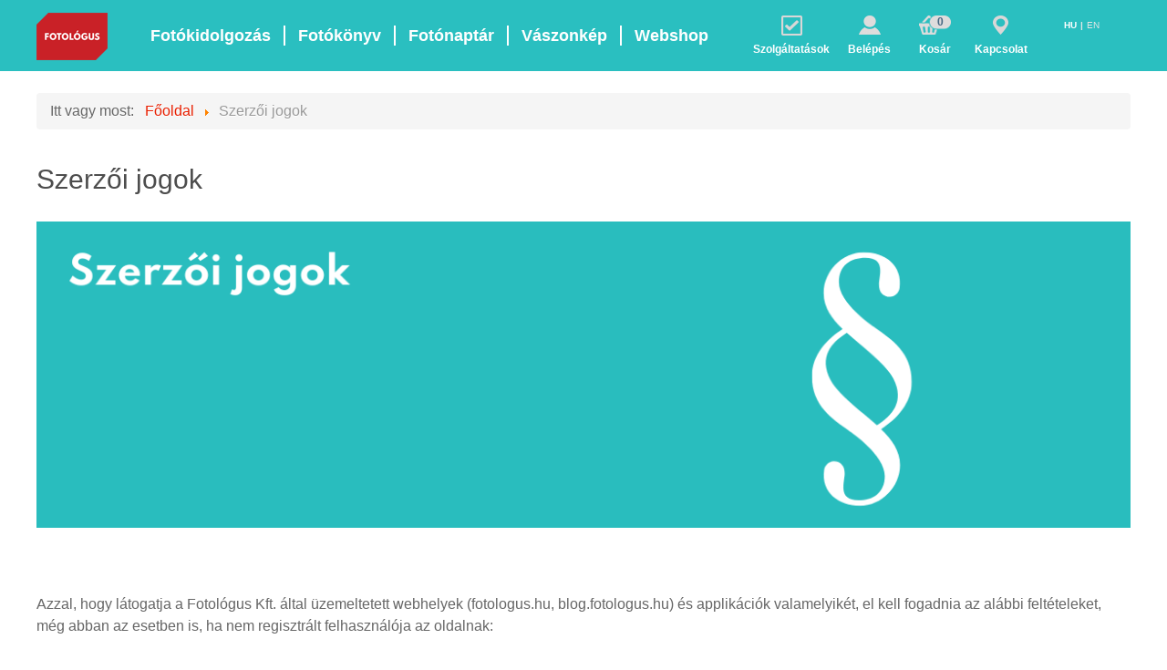

--- FILE ---
content_type: text/html; charset=utf-8
request_url: https://fotologus.hu/szerzoi-jogok
body_size: 15130
content:
<!DOCTYPE html>
<html lang="hu-HU" dir="ltr">
<head>
<meta name="viewport" content="width=device-width, initial-scale=1.0">
<meta http-equiv="X-UA-Compatible" content="IE=edge" />
<link rel="icon" type="image/x-icon" href="/templates/g5_hydrogen/custom/images/stories/favicon.ico.ico" />
<meta charset="utf-8" />
<base href="https://fotologus.hu/szerzoi-jogok" />
<meta name="generator" content="Continus" />
<title>Szerzői jogok</title>
<link href="https://fotologus.hu/szerzoi-jogok" rel="alternate" hreflang="hu-HU" />
<link href="https://fotologus.hu/en/copyrights" rel="alternate" hreflang="en-GB" />
<link href="/templates/g5_hydrogen/favicon.ico" rel="shortcut icon" type="image/vnd.microsoft.icon" />
<script type="application/json" class="joomla-script-options new">{"csrf.token":"66c739e394e40ce3fa873b6f162a629f","system.paths":{"root":"","base":""},"system.keepalive":{"interval":3600000,"uri":"\/component\/ajax\/?format=json"},"joomla.jtext":{"JLIB_FORM_FIELD_INVALID":"\u00c9rv\u00e9nytelen mez\u0151:&#160","MOD_HYDROGEN_PRODUCT_DETAIL_APP_PROMO_TITLE":"Ezt a term\u00e9ket egyszer\u0171bben is megrendelheted applik\u00e1ci\u00f3nkon kereszt\u00fcl!","MOD_HYDROGEN_PRODUCT_DETAIL_APP_PROMO_WEB":"Maradok az oldalon","MOD_HYDROGEN_PRODUCT_DETAIL_APP_PROMO_APP":"Tov\u00e1bb az APP-ra"}}</script>
<!--[if lt IE 9]><script src="/media/system/js/polyfill.event.js?3f363ec2c8df89e79a9081f5c9c4a7df"></script><![endif]-->
<!--[if lt IE 9]><script src="/media/system/js/html5fallback.js?3f363ec2c8df89e79a9081f5c9c4a7df"></script><![endif]-->
<script type="application/javascript" src="/cache/plg_jch_optimize/326f347aedae7ee6c47e6653d3f283d9_0.js"></script>
<script src="https://fotologus.hu/media/custom/sentry.10.20.0.bundle.min.js"></script>
<script type="application/javascript" src="/cache/plg_jch_optimize/326f347aedae7ee6c47e6653d3f283d9_1.js"></script>
<script src="//www.googleadservices.com/pagead/conversion.js"></script>
<script>
jQuery(window).on('load',  function() {
				new JCaption('img.caption');
			});jQuery(function($){ initTooltips(); $("body").on("subform-row-add", initTooltips); function initTooltips (event, container) { container = container || document;$(container).find(".hasTooltip").tooltip({"html": true,"container": "body"});} });
		!(function() {
				VPAU.JText.load({"COM_VPADVANCEDUSER_MSG_REQUIRED_FIELD":"K\u00e9rj\u00fck, t\u00f6ltse ki ezt a mez\u0151t.","COM_USERS_PROFILE_EMAIL1_MESSAGE":"Az \u00d6n \u00e1ltal be\u00edrt e-mail-c\u00edm m\u00e1r haszn\u00e1latban van vagy \u00e9rv\u00e9nytelen. K\u00e9rj\u00fck, \u00edrjon be egy m\u00e1sik e-mail-c\u00edmet.","COM_USERS_PROFILE_USERNAME_MESSAGE":"A megadott felhaszn\u00e1l\u00f3n\u00e9v m\u00e1r foglalt. K\u00e9rj\u00fck, v\u00e1lasszon m\u00e1sik felhaszn\u00e1l\u00f3nevet.","COM_USERS_INVALID_EMAIL":"Helytelen e-mail-c\u00edm","COM_VPADVANCEDUSER_MSG_EMAIL2":"A megadott email c\u00edmek nem egyeznek meg.","COM_VPADVANCEDUSER_MSG_PASSWORD2":"The passwords you entered do not match.","COM_USERS_MSG_NOT_ENOUGH_INTEGERS_N":"Nem tartalmaz el\u00e9g sz\u00e1mot a jelsz\u00f3. Legal\u00e1bb %s sz\u00e1mra van sz\u00fcks\u00e9g.","COM_USERS_MSG_NOT_ENOUGH_INTEGERS_N_1":"Nem tartalmaz el\u00e9g sz\u00e1mot a jelsz\u00f3. Legal\u00e1bb 1 sz\u00e1mra van sz\u00fcks\u00e9g.","COM_USERS_MSG_NOT_ENOUGH_SYMBOLS_N":"Nem tartalmaz el\u00e9g szimb\u00f3lumot a jelsz\u00f3. Legal\u00e1bb %s szimb\u00f3lumra van sz\u00fcks\u00e9g.","COM_USERS_MSG_NOT_ENOUGH_SYMBOLS_N_1":"Nem tartalmaz el\u00e9g szimb\u00f3lumot a jelsz\u00f3. Legal\u00e1bb 1 szimb\u00f3lumra van sz\u00fcks\u00e9g.","COM_USERS_MSG_NOT_ENOUGH_UPPERCASE_LETTERS_N":"Nem tartalmaz el\u00e9g nagybet\u0171s karaktert a jelsz\u00f3. Legal\u00e1bb %s nagybet\u0171s karakterre van sz\u00fcks\u00e9g.","COM_USERS_MSG_NOT_ENOUGH_UPPERCASE_LETTERS_N_1":"Nem tartalmaz el\u00e9g nagybet\u0171s karaktert a jelsz\u00f3. Legal\u00e1bb 1 nagybet\u0171s karakterre van sz\u00fcks\u00e9g.","COM_USERS_MSG_PASSWORD_TOO_LONG":"T\u00fal hossz\u00fa a jelsz\u00f3. A jelszavaknak 100 karaktern\u00e9l r\u00f6videbbeknek kell lenni\u00fck.","COM_USERS_MSG_PASSWORD_TOO_SHORT_N":"T\u00fal r\u00f6vid a jelsz\u00f3. A jelszavaknak legal\u00e1bb %s karakterb\u0151l kell \u00e1llniuk.","COM_USERS_MSG_SPACES_IN_PASSWORD":"Nem tartalmazhat sz\u00f3k\u00f6z\u00f6ket a jelsz\u00f3."});
				VPAU.loadOptions({"base_url":"","live_validation":1,"ajax_validation":1,"password_length":4,"password_integers":0,"password_symbols":0,"password_uppercase":0});
		})();
Sentry.init({
    dsn: "https://8c70af4206434d0083c49373388a782f@o4504479666470912.ingest.sentry.io/4504479669420032",
    integrations: [
        Sentry.browserTracingIntegration(),
        Sentry.replayIntegration(),
    ],
    tunnel: "https://fotologus.hu/media/custom/sentry-tunnel.php",
  });
				const ctPublicData = {
					typeOfCookie: "simple_cookies"
				}
			var ct_setcookie = 0;var google_tag_params = { 
							dynx_itemid: '',
							dynx_pagetype: 'other',
							dynx_totalvalue: 0
						};var google_conversion_id = 1024130074;
					var google_custom_params = google_tag_params;
					var google_remarketing_only = true;
	</script>
<link href="https://fotologus.hu/szerzoi-jogok" rel="alternate" hreflang="x-default" />
<!--[if (gte IE 8)&(lte IE 9)]>
        <script type="text/javascript" src="/media/gantry5/assets/js/html5shiv-printshiv.min.js"></script>
        <link rel="stylesheet" href="/media/gantry5/engines/nucleus/css/nucleus-ie9.css" type="text/css"/>
        <script type="text/javascript" src="/media/gantry5/assets/js/matchmedia.polyfill.js"></script>
        <![endif]-->
<style type="text/css">@font-face{font-family:'vpau-icons';src:url(/media/com_vpadvanceduser/fonts/vpau-icons.ttf?m808r6=) format('truetype'),url(/media/com_vpadvanceduser/fonts/vpau-icons.woff?m808r6=) format('woff'),url(/media/com_vpadvanceduser/fonts/vpau-icons.svg?m808r6=#vpau-icons) format('svg');font-weight:normal;font-style:normal}[class^="vpau-icon-"],[class*=" vpau-icon-"]{font-family:'vpau-icons' !important;speak:none;font-style:normal;font-weight:normal;font-variant:normal;text-transform:none;line-height:1;-webkit-font-smoothing:antialiased;-moz-osx-font-smoothing:grayscale}.vpau-icon-google-plus:before{content:"\eeea"}.vpau-icon-facebook:before{content:"\eeef"}.vp-form-group{margin-bottom:15px}.vp-field-help,.vp-inner-footer{text-align:right;font-size:0.9em}.vp-inner-footer a,.vp-field-help>a{color:#aaa}.vpau-social-buttons .vpau-btn{float:left;margin:0 3px 10px 3px;padding:0}.vp-form-submission>.vp-btn,.vp-form-submission>.vp-checkbox{display:inline-block}.vp-hide{display:none}.vp-clearfix:before,.vp-clearfix:after{display:table;content:" "}.vp-clearfix:after{clear:both}.vpau-btn>.vpau-icon-container{width:36px;line-height:1;height:100%;line-height:36px;height:36px;padding:0;float:left;text-align:center}.vpau-icon-container>[class^="vpau-icon-"],.vpau-icon-container>[class*=" vpau-icon-"]{font-size:16px !important;height:16px;width:16px;line-height:36px !important}.vpau-icon-container>.vpau-icon-google-plus{font-size:18px !important}.vpau-btn>.vpau-text{display:none;padding:0;line-height:36px !important}.hydrogen-mainnav{align-items:center;display:flex;height:78px;justify-content:flex-start;margin:0 15px 0 5px;padding:8px 0}.hydrogen-mainnav>a{color:white;font-size:18px;font-weight:bold}.hydrogen-mainnav>a:hover{color:#eaeaea}.hydrogen-mainnav>a:first-child:before{border:0;margin:0}.hydrogen-mainnav>a:before{align-self:stretch;border:1px solid white;content:"";margin:14px}@media only all and (max-width:1199px){.hydrogen-mainnav>a{font-size:16px}.hydrogen-mainnav>a:before{margin:8px}}@media only all and (min-width:769px) and (max-width:959px){.nav-container{width:40% !important;max-width:40% !important}#g-navigation .g-container{width:100%}#g-navigation .g-container .g-grid{flex-wrap:nowrap}.hydrogen-mainnav{justify-content:center;flex-wrap:wrap}.hydrogen-mainnav>a:before{border:0}}@media only all and (max-width:48rem){.hydrogen-mainnav{display:none !important}}.hydrogen-products-button-icon{background:url(/modules/mod_hydrogen_products/img/products-button.png) no-repeat left top;margin:0 auto;padding-top:30px;width:23px}.hydrogen-products-content{background:#ede7f2;color:#000 !important;display:none;right:0;padding:35px 20px;position:absolute;text-align:left;top:78px;width:100%;max-width:910px}.hydrogen-products-upper{margin-top:15px}.hydrogen-products-upper>a{border:1px solid #8B8C8C;color:#1B1B1E;display:inline-block;font-size:14px;font-weight:bold;margin-right:13px;text-align:center;width:calc(100% / 3 - 14px)}.hydrogen-products-upper>a:last-child{margin-right:0}.hydrogen-products-upper>a:hover{background:#8B8C8C;color:#fff}.hydrogen-products-upper>a span{display:block;height:55px;line-height:55px}.hydrogen-products-bottom-label{font-size:15px;font-weight:bold;line-height:16px;margin-right:15px}.hydrogen-products-analogue{background:url(/modules/mod_hydrogen_products/img/analogue-icon.png) no-repeat 10% center;padding-left:calc(15% + 31px)}.hydrogen-products-passphoto{background:url(/modules/mod_hydrogen_products/img/card-photo-icon.png) no-repeat 10% center;padding-left:calc(15% + 31px)}.hydrogen-products-phototogo{background:url(/modules/mod_hydrogen_products/img/phototogo-icon.png) no-repeat 10% center;padding-left:calc(15% + 31px)}.hydrogen-nav-button{position:relative}.hydrogen-products-button-text{position:absolute;left:50%;transform:translateX(-50%)}.hydrogen-products.hydrogen-nav-item{height:78px;width:90px}.hydrogen-products-button{height:100%}.hydrogen-login-button-icon{background:url(/modules/mod_hydrogen_login/img/login-button.png) no-repeat left top;margin:0 auto;padding-top:30px;width:24px}.hydrogen-login-content{background:#EDE7F2;color:#000 !important;display:none;padding:20px;position:absolute;top:78px;transform:translate(-195px,0);width:270px;max-width:100%}.hydrogen-login-content input[type="text"],.hydrogen-login-content input[type="password"],.hydrogen-login-content input[type="email"]{background:none;border:none;border-bottom:2px solid #7b7a7a;border-radius:0;box-shadow:none;box-sizing:border-box;color:#7b7a7a;outline:none;transition:none;width:100%}.hydrogen-login-content input[type="text"]:hover,.hydrogen-login-content input[type="password"]:hover,.hydrogen-login-content input[type="emai"]:hover,.hydrogen-login-content input[type="text"]:focus,.hydrogen-login-content input[type="password"]:focus,.hydrogen-login-content input[type="email"]:focus,.hydrogen-login-content input[type="text"]:focus:invalid:focus,.hydrogen-login-content input[type="password"]:focus:invalid:focus .hydrogen-login-content input[type="email"]:focus:invalid:focus{border-color:#7b7a7a !important;border-bottom:2px solid #7b7a7a !important}.hydrogen-login-content input:focus,.hydrogen-login-content input:focus:invalid:focus{box-shadow:none !important;outline:none !important}.hydrogen-login-content .vp-form-group{color:#7b7a7a;font-size:13px;text-align:left}.hydrogen-login-content .vp-form-group{margin-bottom:8px}.hydrogen-login-content .hydrogen-container-register{margin-top:30px;text-align:center}.hydrogen-login-content .hydrogen-newuser,.hydrogen-container-register-cancel a{color:#7b7a7a !important;cursor:pointer;font-size:13px}.hydrogen-login-content .hydrogen-register a{color:#7b7a7a;cursor:pointer;font-size:13px;font-weight:bold;text-decoration:underline;text-transform:uppercase}.hydrogen-login-content .hydrogen-register a:hover,.hydrogen-container-register-cancel a:hover{color:#aaa !important}.hydrogen-container-register-cancel{margin-top:10px;text-align:center}.hydrogen-login-content [type="checkbox"]:not(:checked),.hydrogen-login-content [type="checkbox"]:checked{position:absolute;left:-9999px}.hydrogen-login-content [type="checkbox"]:not(:checked)+label,.hydrogen-login-content [type="checkbox"]:checked+label{position:relative;padding-left:1.95em;cursor:pointer}.hydrogen-login-content [type="checkbox"]:not(:checked)+label:before,.hydrogen-login-content [type="checkbox"]:checked+label:before{content:'';position:absolute;left:0;top:0;width:17px;height:17px;border:1px solid #ccc;background:#fff;box-shadow:inset 0 1px 3px rgba(0,0,0,.1)}.hydrogen-login-content [type="checkbox"]:not(:checked)+label:after,.hydrogen-login-content [type="checkbox"]:checked+label:after{content:'✔';position:absolute;top:.12em;left:.2em;font-size:1.2em;line-height:0.8;transition:all .2s}.hydrogen-login-content [type="checkbox"]:not(:checked)+label:after{opacity:0;transform:scale(0)}.hydrogen-login-content [type="checkbox"]:checked+label:after{opacity:1;transform:scale(1)}.hydrogen-login-content label:hover:before{border:1px solid #4778d9!important}.hydrogen-login .vpau-text{display:inline-block;font-family:Candara,Calibri,Segoe,Segoe UI,Optima,Arial,sans-serif;font-size:14px;font-weight:bold;text-transform:uppercase}.hydrogen-login .vpau-icon-container{width:30px}.hydrogen-login .vpau-social-buttons{display:flex}.hydrogen-login button[data-provider="facebook"]{background:#3780b3;color:white;flex-grow:1}.hydrogen-login button[data-provider="google"]{background:#fff;color:#5b95f5;flex-grow:1}.hydrogen-login .vp-btn-primary{background:#20bdbd;color:#fff;font-family:Candara,Calibri,Segoe,Segoe UI,Optima,Arial,sans-serif;font-size:16px;font-weight:bold;height:36px;outline:none !important;text-transform:uppercase;width:100%}.hydrogen-login .vp-field-help a{color:#2abfc0}.hydrogen-login .note{margin:20px 0;text-align:center}.hydrogen-login .vp-btn-primary:hover{color:#eaeaea}.hydrogen-login .vp-field-help{font-size:12px;margin:5px 0 20px 0;text-align:center;text-decoration:underline}.hydrogen-login .vpau-icon-google-plus{background:url(/modules/mod_hydrogen_login/img/google.png) no-repeat center;display:block;height:30px;margin:3px;width:30px}.hydrogen-login .vpau-icon-google-plus:before{content:" " !important}.hydrogen-login .social-label{color:#7b7a7a;font-size:13px;font-weight:bold;margin-bottom:10px;margin-top:40px}.hydrogen-login form{margin:0}.hydrogen-login .vp-hide{display:none}.hydrogen-cart-button-icon{background:url(/modules/mod_hydrogen_cart/img/cart-button.png) no-repeat left top;margin:0 auto;padding-top:30px;position:relative;width:35px}.hydrogen-cart-count{color:#456682;font-size:12px;font-weight:bold;left:23.5px;line-height:10px;position:absolute;top:2px;transform:translate(-50%,0)}.hydrogen-contact-button{display:block}.hydrogen-contact-button:hover{color:#eee}.hydrogen-contact-button-icon{background:url(/modules/mod_hydrogen_contact/img/contact-button.png) no-repeat left top;margin:0 auto;padding-top:30px;width:17px}div.mod-languages ul{margin:0;padding:0;list-style:none}div.mod-languages li{margin-left:5px;margin-right:5px}div.mod-languages ul.lang-inline li{display:inline}div.mod-languages a{text-decoration:none}.hydrogen-mobile-menu,#g-offcanvas{background:#EDE7F2 !important}.hydrogen-mobile-menu a{color:#7A7A7A !important;display:block;font-size:14px;height:46px;line-height:46px;overflow:hidden;padding:0 5px 0 81px;text-align:left;width:100%}.hydrogen-mobile-menu a:hover{background-color:#8B8C8C;color:#fff !important}.hydrogen-mobile-menu-photoorder{background:url(/modules/mod_hydrogen_mobile_menu/img/icon-photoorder.png) no-repeat 31px center}.hydrogen-mobile-menu-photobook{background:url(/modules/mod_hydrogen_mobile_menu/img/icon-photobook.png) no-repeat 30px center}.hydrogen-mobile-menu-photocalendar{background:url(/modules/mod_hydrogen_mobile_menu/img/icon-photocalendar.png) no-repeat 33px center}.hydrogen-mobile-menu-photocanvas{background:url(/modules/mod_hydrogen_mobile_menu/img/icon-photocanvas.png) no-repeat 36px center}.hydrogen-mobile-menu-analogue{background:url(/modules/mod_hydrogen_mobile_menu/img/icon-analogue.png) no-repeat 32px center}.hydrogen-mobile-menu-card-photo{background:url(/modules/mod_hydrogen_mobile_menu/img/icon-card-photo.png) no-repeat 33px center}.hydrogen-mobile-menu-login,.hydrogen-mobile-menu-account{background:url(/modules/mod_hydrogen_mobile_menu/img/icon-login.png) no-repeat 34px center}.hydrogen-mobile-menu-contact{background:url(/modules/mod_hydrogen_mobile_menu/img/icon-contact.png) no-repeat 37px center}.hydrogen-mobile-menu-webshop{background:url(/modules/mod_hydrogen_mobile_menu/img/icon-webshop.png) no-repeat 30px center}@font-face{font-family:'FontAwesome';src:url(/media/gantry5/assets/fonts/fontawesome-webfont.eot?v=4.7.0);src:url(/media/gantry5/assets/fonts/fontawesome-webfont.eot#iefix&v=4.7.0) format('embedded-opentype'),url(/media/gantry5/assets/fonts/fontawesome-webfont.woff2?v=4.7.0) format('woff2'),url(/media/gantry5/assets/fonts/fontawesome-webfont.woff?v=4.7.0) format('woff'),url(/media/gantry5/assets/fonts/fontawesome-webfont.ttf?v=4.7.0) format('truetype'),url(/media/gantry5/assets/fonts/fontawesome-webfont.svg?v=4.7.0#fontawesomeregular) format('svg');font-weight:normal;font-style:normal}.fa{display:inline-block;font:normal normal normal 14px/1 FontAwesome;font-size:inherit;text-rendering:auto;-webkit-font-smoothing:antialiased;-moz-osx-font-smoothing:grayscale}.fa-fw{width:1.28571429em;text-align:center}.fa-navicon:before,.fa-reorder:before,.fa-bars:before{content:"\f0c9"}html{height:100%;font-size:100%;-ms-text-size-adjust:100%;-webkit-text-size-adjust:100%;box-sizing:border-box}*,*::before,*::after{box-sizing:inherit}body{margin:0}#g-page-surround{min-height:100vh;position:relative;overflow:hidden}article,aside,details,footer,header,hgroup,main,nav,section,summary{display:block}a{background:transparent;text-decoration:none}a:active,a:hover{outline:0}img{width:auto\9;height:auto;max-width:100%;display:inline-block;vertical-align:middle;border:0;-ms-interpolation-mode:bicubic}iframe,svg{max-width:100%}button,input,optgroup,select,textarea{color:inherit;font:inherit;margin:0}button{overflow:visible}button,select{text-transform:none}button,html input[type="button"],input[type="reset"],input[type="submit"]{-webkit-appearance:button;cursor:pointer}button::-moz-focus-inner,input::-moz-focus-inner{border:0;padding:0}input{line-height:normal}input[type="checkbox"],input[type="radio"]{padding:0}@media print{body{background:#fff !important;color:#000 !important}}.g-container{margin:0 auto;padding:0}.g-grid{display:-webkit-box;display:-moz-box;display:box;display:-webkit-flex;display:-moz-flex;display:-ms-flexbox;display:flex;-webkit-flex-flow:row wrap;-moz-flex-flow:row wrap;flex-flow:row wrap;list-style:none;margin:0;padding:0;text-rendering:optimizespeed}.g-block{-webkit-box-flex:1;-moz-box-flex:1;box-flex:1;-webkit-flex:1;-moz-flex:1;-ms-flex:1;flex:1;min-width:0;min-height:0}.size-6{-webkit-box-flex:0;-moz-box-flex:0;box-flex:0;-webkit-flex:0 6%;-moz-flex:0 6%;-ms-flex:0 6%;flex:0 6%;width:6%}.size-8{-webkit-box-flex:0;-moz-box-flex:0;box-flex:0;-webkit-flex:0 8%;-moz-flex:0 8%;-ms-flex:0 8%;flex:0 8%;width:8%}.size-9{-webkit-box-flex:0;-moz-box-flex:0;box-flex:0;-webkit-flex:0 9%;-moz-flex:0 9%;-ms-flex:0 9%;flex:0 9%;width:9%}.size-10{-webkit-box-flex:0;-moz-box-flex:0;box-flex:0;-webkit-flex:0 10%;-moz-flex:0 10%;-ms-flex:0 10%;flex:0 10%;width:10%}.size-55{-webkit-box-flex:0;-moz-box-flex:0;box-flex:0;-webkit-flex:0 55%;-moz-flex:0 55%;-ms-flex:0 55%;flex:0 55%;width:55%}.size-100{width:100%;max-width:100%;-webkit-flex-grow:0;-moz-flex-grow:0;flex-grow:0;-ms-flex-positive:0;-webkit-flex-basis:100%;-moz-flex-basis:100%;flex-basis:100%;-ms-flex-preferred-size:100%}h1,h2,h3,h4,h5,h6{margin:0.75rem 0 1.5rem 0;text-rendering:optimizeLegibility}p{margin:1.5rem 0}ul,ol,dl{margin-top:1.5rem;margin-bottom:1.5rem}ul{margin-left:1.5rem;padding:0}fieldset{border:0;padding:0.938rem;margin:0 0 1.5rem 0}label{margin-bottom:0.375rem}input[type="color"],input[type="date"],input[type="datetime"],input[type="datetime-local"],input[type="email"],input[type="month"],input[type="number"],input[type="password"],input[type="search"],input[type="tel"],input[type="text"],input[type="time"],input[type="url"],input[type="week"],input:not([type]),textarea{-webkit-transition:border-color;-moz-transition:border-color;transition:border-color;padding:0.375rem 0.375rem}input[type="color"]:focus,input[type="date"]:focus,input[type="datetime"]:focus,input[type="datetime-local"]:focus,input[type="email"]:focus,input[type="month"]:focus,input[type="number"]:focus,input[type="password"]:focus,input[type="search"]:focus,input[type="tel"]:focus,input[type="text"]:focus,input[type="time"]:focus,input[type="url"]:focus,input[type="week"]:focus,input:not([type]):focus,textarea:focus{outline:none}input[type="checkbox"],input[type="radio"]{display:inline;margin-right:0.375rem}button,input[type="submit"]{cursor:pointer;user-select:none;vertical-align:middle;white-space:nowrap;border:inherit}.hide,body .g-offcanvas-hide{display:none}#g-offcanvas{position:fixed;top:0;left:0;right:0;bottom:0;overflow-x:hidden;overflow-y:auto;text-align:left;display:none;-webkit-overflow-scrolling:touch}.g-offcanvas-toggle{display:block;position:absolute;top:0.7rem;left:0.7rem;z-index:10;line-height:1;cursor:pointer}.g-offcanvas-left #g-page-surround{left:0}.g-offcanvas-left #g-offcanvas{right:inherit}.g-content{margin:0.625rem;padding:0.938rem}body{font-size:1rem;line-height:1.5}h2{font-size:1.9rem}textarea,select[multiple=multiple],input[type="color"],input[type="date"],input[type="datetime"],input[type="datetime-local"],input[type="email"],input[type="month"],input[type="number"],input[type="password"],input[type="search"],input[type="tel"],input[type="text"],input[type="time"],input[type="url"],input[type="week"],input:not([type]){border-radius:0.1875rem}body{color:#666;background:#fff;-webkit-font-smoothing:antialiased;-moz-osx-font-smoothing:grayscale}#g-page-surround{background:#fff}@media print{#g-page-surround{background:#fff !important;color:#000 !important}}a{color:#e81f00}a:hover{color:#4d4d4d}h1,h2,h3,h4,h5,h6,strong{color:#4d4d4d}body{font-family:"Arial";font-weight:400}h1,h2,h3,h4,h5{font-family:"Arial";font-weight:500}#g-navigation{background:#2abfc0;color:#fff;text-align:center;position:relative;z-index:2}#g-navigation .g-container{position:relative}@media print{#g-navigation{background:#fff !important;color:#000 !important}}#g-offcanvas{background:#354d59;width:17rem;color:#fff}#g-offcanvas a{color:#b8cbd5}#g-offcanvas a:hover{color:#fff}.g-offcanvas-toggle{font-size:1.5rem;color:#fff;display:none}@media only all and (max-width:48rem){.g-offcanvas-toggle{display:block}}@media print{#g-offcanvas{background:#fff !important;color:#000 !important}}#g-page-surround{box-shadow:0 0 15px rgba(0,0,0,0.4)}#g-main{padding:1.5rem 0;background:#fff;color:#666}@media print{#g-main{background:#fff !important;color:#000 !important}}input[type="color"],input[type="date"],input[type="datetime"],input[type="datetime-local"],input[type="email"],input[type="month"],input[type="number"],input[type="password"],input[type="search"],input[type="tel"],input[type="text"],input[type="time"],input[type="url"],input[type="week"],input:not([type]),textarea{background-color:white;border:1px solid #ddd;box-shadow:inset 0 1px 3px rgba(0,0,0,0.06)}input[type="color"]:hover,input[type="date"]:hover,input[type="datetime"]:hover,input[type="datetime-local"]:hover,input[type="email"]:hover,input[type="month"]:hover,input[type="number"]:hover,input[type="password"]:hover,input[type="search"]:hover,input[type="tel"]:hover,input[type="text"]:hover,input[type="time"]:hover,input[type="url"]:hover,input[type="week"]:hover,input:not([type]):hover,textarea:hover{border-color:#c4c4c4}input[type="color"]:focus,input[type="date"]:focus,input[type="datetime"]:focus,input[type="datetime-local"]:focus,input[type="email"]:focus,input[type="month"]:focus,input[type="number"]:focus,input[type="password"]:focus,input[type="search"]:focus,input[type="tel"]:focus,input[type="text"]:focus,input[type="time"]:focus,input[type="url"]:focus,input[type="week"]:focus,input:not([type]):focus,textarea:focus{border-color:#e81f00}.g-container{width:75rem}@media only all and (min-width:60rem) and (max-width:74.99rem){.g-container{width:60rem}}@media only all and (min-width:48rem) and (max-width:59.99rem){.g-container{width:48rem}}@media only all and (min-width:30.01rem) and (max-width:47.99rem){.g-container{width:30rem}}@media only all and (max-width:30rem){.g-container{width:100%}}@media only all and (max-width:47.99rem){.g-block{-webkit-flex-grow:0;-moz-flex-grow:0;flex-grow:0;-ms-flex-positive:0;-webkit-flex-basis:100%;-moz-flex-basis:100%;flex-basis:100%;-ms-flex-preferred-size:100%}}@media only all and (max-width:47.99rem){body [class*="size-"]{-webkit-flex-grow:0;-moz-flex-grow:0;flex-grow:0;-ms-flex-positive:0;-webkit-flex-basis:100%;-moz-flex-basis:100%;flex-basis:100%;-ms-flex-preferred-size:100%;max-width:100%}}button,input,select,textarea{margin:0;font-size:100%;vertical-align:middle}button,input{*overflow:visible;line-height:normal}button::-moz-focus-inner,input::-moz-focus-inner{padding:0;border:0}button,html input[type="button"],input[type="reset"],input[type="submit"]{cursor:pointer;-webkit-appearance:button}label,select,button,input[type="button"],input[type="reset"],input[type="submit"],input[type="radio"],input[type="checkbox"]{cursor:pointer}@media print{*{color:#000 !important;text-shadow:none !important;background:transparent !important;box-shadow:none !important}a,a:visited{text-decoration:underline}a[href]:after{content:" (" attr(href) ")"}tr,img{page-break-inside:avoid}img{max-width:100% !important}p,h2,h3{orphans:3;widows:3}h2,h3{page-break-after:avoid}}[class*="span"]{float:left;min-height:1px;margin-left:20px}.span12{width:940px}.row-fluid{width:100%;*zoom:1}.row-fluid:before,.row-fluid:after{display:table;line-height:0;content:""}.row-fluid:after{clear:both}.row-fluid [class*="span"]{display:block;float:left;width:100%;min-height:30px;margin-left:2.127659574468085%;*margin-left:2.074468085106383%;-webkit-box-sizing:border-box;-moz-box-sizing:border-box;box-sizing:border-box}.row-fluid [class*="span"]:first-child{margin-left:0}.row-fluid .span12{width:100%;*width:99.94680851063829%}p{margin:0 0 10px}form{margin:0 0 20px}fieldset{padding:0;margin:0;border:0}label{display:block;margin-bottom:5px}select,textarea,input[type="text"],input[type="password"],input[type="datetime"],input[type="datetime-local"],input[type="date"],input[type="month"],input[type="time"],input[type="week"],input[type="number"],input[type="email"],input[type="url"],input[type="search"],input[type="tel"],input[type="color"],.uneditable-input{display:inline-block;padding:4px 6px;margin-bottom:10px;font-size:14px;vertical-align:middle;border-radius:4px}input,textarea,.uneditable-input{width:206px}textarea:focus,input[type="text"]:focus,input[type="password"]:focus,input[type="datetime"]:focus,input[type="datetime-local"]:focus,input[type="date"]:focus,input[type="month"]:focus,input[type="time"]:focus,input[type="week"]:focus,input[type="number"]:focus,input[type="email"]:focus,input[type="url"]:focus,input[type="search"]:focus,input[type="tel"]:focus,input[type="color"]:focus,.uneditable-input:focus{outline:0;outline:thin dotted \9}input[type="radio"],input[type="checkbox"]{margin:4px 0 0;margin-top:1px \9;*margin-top:0;line-height:normal}input[type="file"],input[type="image"],input[type="submit"],input[type="reset"],input[type="button"],input[type="radio"],input[type="checkbox"]{width:auto}select:focus,input[type="file"]:focus,input[type="radio"]:focus,input[type="checkbox"]:focus{outline:thin dotted #333;outline:5px auto -webkit-focus-ring-color;outline-offset:-2px}input:-moz-placeholder,textarea:-moz-placeholder{color:#999}input:-ms-input-placeholder,textarea:-ms-input-placeholder{color:#999}input::-webkit-input-placeholder,textarea::-webkit-input-placeholder{color:#999}input,textarea,.uneditable-input{margin-left:0}input:focus:invalid,textarea:focus:invalid,select:focus:invalid{color:#b94a48;border-color:#ee5f5b}input:focus:invalid:focus,textarea:focus:invalid:focus,select:focus:invalid:focus{border-color:#e9322d;-webkit-box-shadow:0 0 6px #f8b9b7;-moz-box-shadow:0 0 6px #f8b9b7;box-shadow:0 0 6px #f8b9b7}.breadcrumb{padding:8px 15px;margin:0 0 20px;list-style:none;background-color:#f5f5f5;-webkit-border-radius:4px;-moz-border-radius:4px;border-radius:4px}.breadcrumb>li{display:inline-block;*display:inline;text-shadow:0 1px 0 #fff;*zoom:1}.breadcrumb>li>.divider{padding:0 5px;color:#ccc}.breadcrumb>.active{color:#999}p{margin:1.5rem 0}.platform-content input{box-sizing:content-box}textarea:focus,input[type="text"]:focus,input[type="password"]:focus,input[type="datetime"]:focus,input[type="datetime-local"]:focus,input[type="date"]:focus,input[type="month"]:focus,input[type="time"]:focus,input[type="week"]:focus,input[type="number"]:focus,input[type="email"]:focus,input[type="url"]:focus,input[type="search"]:focus,input[type="tel"]:focus,input[type="color"]:focus,.uneditable-input:focus{border-color:rgba(82,168,236,0.8);box-shadow:inset 0 1px 1px rgba(0,0,0,0.075),0 0 8px rgba(82,168,236,0.6)}input[type="color"],input[type="date"],input[type="datetime"],input[type="datetime-local"],input[type="email"],input[type="month"],input[type="number"],input[type="password"],input[type="search"],input[type="tel"],input[type="text"],input[type="time"],input[type="url"],input[type="week"],input:not([type]),textarea{padding:0.375rem 0.375rem}@font-face{font-family:'IcoMoon';src:url(/media/jui/fonts/IcoMoon.eot);src:url(/media/jui/fonts/IcoMoon.eot#iefix) format('embedded-opentype'),url(/media/jui/fonts/IcoMoon.svg#IcoMoon) format('svg'),url(/media/jui/fonts/IcoMoon.woff) format('woff'),url(/media/jui/fonts/IcoMoon.ttf) format('truetype');font-weight:normal;font-style:normal}textarea,input[type="text"],input[type="password"],input[type="datetime"],input[type="datetime-local"],input[type="date"],input[type="month"],input[type="time"],input[type="week"],input[type="number"],input[type="email"],input[type="url"],input[type="search"],input[type="tel"],input[type="color"],.uneditable-input{background-color:#fff;border:1px solid #ddd;box-shadow:inset 0 1px 1px rgba(0,0,0,0.075);-webkit-transition:border 0.2s linear,box-shadow 0.2s linear;-moz-transition:border 0.2s linear,box-shadow 0.2s linear;transition:border 0.2s linear,box-shadow 0.2s linear}@media only all and (max-width:47.99rem){body{padding-right:0;padding-left:0}}@media only all and (max-width:47.99rem){.row-fluid{width:100%}[class*="span"],.uneditable-input[class*="span"],.row-fluid [class*="span"]{display:block;float:none;width:100%;margin-left:0;box-sizing:border-box}.span12,.row-fluid .span12{width:100%;box-sizing:border-box}}@media only all and (min-width:48rem) and (max-width:59.99rem){[class*="span"]{float:left;min-height:1px;margin-left:20px}.span12{width:724px}.row-fluid{width:100%}.row-fluid:before,.row-fluid:after{display:table;line-height:0;content:""}.row-fluid:after{clear:both}.row-fluid [class*="span"]{display:block;float:left;width:100%;min-height:30px;margin-left:2.7624309392%;box-sizing:border-box}.row-fluid [class*="span"]:first-child{margin-left:0}.row-fluid .span12{width:100%}input,textarea,.uneditable-input{margin-left:0}}body{position:relative}@media only all and (max-width:47.938rem) and (min-width:30.062rem){.g-container{width:95% !important}}#g-header,#g-navigation{z-index:4}.vp-form-group input{box-sizing:border-box !important}@media only all and (min-width:60rem){#g-header,#g-navigation{position:fixed;width:100%;z-index:4}#g-navigation{top:0}#g-main{margin-top:78px}}ul{margin:0}.g-offcanvas-toggle{top:20px}.g-offcanvas-toggle i{font-size:35px}.hydrogen-nav-item{margin:0 auto;width:75px}.hydrogen-nav-button{color:#fff;cursor:pointer;line-height:14px;padding:17px 0;font-size:12px;font-weight:bold;transition:background 0.2s ease-in-out}.logo{line-height:78px;text-align:left}.lang-inline{font-size:10px;padding:20px !important}.lang-inline li{margin:0 0 0 1px !important}.lang-inline li:after{color:#e6e6e6 !important;content:"|";font-weight:bold;margin-left:1px}.lang-inline li:last-child:after{content:""}.lang-inline a{color:#e6e6e6 !important}.lang-active a{color:#fff !important;font-weight:bold}@media only all and (max-width:59.99rem){#g-navigation .g-block{display:inline-block;flex:initial !important;margin-left:auto;max-width:25%;width:auto}.hydrogen-products-upper>a,.hydrogen-products-bottom>*{font-size:10px}}@media only all and (max-width:48rem){#g-navigation .g-container{padding-left:70px !important}.hydrogen-nav-item:not(.hydrogen-cart):not(.hydrogen-gallery),.hydrogen-gallery-info{display:none !important}}@media only all and (max-width:30rem){#g-navigation .g-container{padding-left:45px}}.g-content{margin:0;padding:0}</style>
</head>
<body class="gantry site com_content view-article no-layout no-task dir-ltr itemid-194 outline-12 g-offcanvas-left g-default g-style-preset1"><!-- Begin: gtm -->
<script type="text/javascript">dataLayer=[];</script>
<noscript><iframe src="//www.googletagmanager.com/ns.html?id=GTM-M2NMQD" height="0" width="0" style="display:none;visibility:hidden"></iframe></noscript>
<script type="text/javascript">(function(w,d,s,l,i){w[l]=w[l]||[];w[l].push({'gtm.start':new Date().getTime(),event:'gtm.js'});var f=d.getElementsByTagName(s)[0],j=d.createElement(s),dl=l!='dataLayer'?'&l='+l:'';j.async=true;j.src='//www.googletagmanager.com/gtm.js?id='+i+dl;f.parentNode.insertBefore(j,f);})(window,document,'script','dataLayer','GTM-M2NMQD');</script>
<!-- End: gtm -->
<div id="g-offcanvas"  data-g-offcanvas-swipe="0" data-g-offcanvas-css3="1">
<div class="g-grid">
<div class="g-block size-100">
<div class="g-content">
<div class="platform-content"><div class="moduletable ">
<div class="hydrogen-mobile-menu">
<a class="hydrogen-mobile-menu-photoorder" href="/fotokidolgozas">Fotókidolgozás</a>
<a class="hydrogen-mobile-menu-photobook" href="/fotokonyv">Fotókönyv</a>
<a class="hydrogen-mobile-menu-photocalendar" href="/fotonaptar">Fotónaptár</a>
<a class="hydrogen-mobile-menu-photocanvas" href="/vaszonkep">Vászonkép</a>
<a class="hydrogen-mobile-menu-analogue" href="/analog-labor">Analóg filmkidolgozás</a>
<a class="hydrogen-mobile-menu-card-photo" href="/igazolvanykep-keszites">Igazolványkép készítés</a>
<a class="hydrogen-mobile-menu-webshop" href="/webshop">Webshop</a>
<a class="hydrogen-mobile-menu-login" href="/belepes">Belépés</a>
<a class="hydrogen-mobile-menu-contact" href="/kapcsolat">Kapcsolat</a>
</div>	</div></div>
</div>
</div>
</div>
</div>
<div id="g-page-surround">
<div class="g-offcanvas-hide g-offcanvas-toggle" role="navigation" data-offcanvas-toggle aria-controls="g-offcanvas" aria-expanded="false"><i class="fa fa-fw fa-bars"></i></div>
<section id="g-navigation">
<div class="g-container"> <div class="g-grid">
<div class="g-block size-10 logo">
<div id="logo-9528-particle" class="g-content g-particle"> <a href="/" target="_self" title="" aria-label="" rel="home" >
<img src="/templates/g5_hydrogen/custom/images/Fotologus_Logo.png"  alt="" />
</a>
</div>
</div>
<div class="g-block size-55 nav-container">
<div class="g-content">
<div class="platform-content"><div class="moduletable ">
<div class="hydrogen-mainnav">
<a href="/fotokidolgozas">Fotókidolgozás</a>
<a href="/fotokonyv">Fotókönyv</a>
<a href="/fotonaptar">Fotónaptár</a>
<a href="/vaszonkep">Vászonkép</a>
<a href="/webshop">Webshop</a>
</div>	</div></div>
</div>
</div>
<div class="g-block size-8">
<div class="g-content">
<div class="platform-content"><div class="moduletable ">
<div class="hydrogen-products hydrogen-nav-item">
<div class="hydrogen-products-button hydrogen-nav-button">
<div class="hydrogen-products-button-icon"></div>
<span class="hydrogen-products-button-text">Szolgáltatások</span>
</div>
<div class="hydrogen-products-content hydrogen-nav-popup" style="display: none">
<span class="hydrogen-products-bottom-label">Üzletünkben elérhető szolgáltatások:</span>
<div class="hydrogen-products-upper">
<a href="/fotokidolgozas/fotonyomtatas-azonnal">
<img src="https://fotologus.hu/modules/mod_hydrogen_products/img/phototogo.jpg" alt="Fotónyomtatás azonnal" />
<span class="hydrogen-products-phototogo">Fotónyomtatás azonnal</span>
</a>
<a href="/analog-labor">
<img src="https://fotologus.hu/modules/mod_hydrogen_products/img/analogue.jpg" alt="Analóg filmkidolgozás" />
<span class="hydrogen-products-analogue">Analóg filmkidolgozás</span>
</a>
<a href="/igazolvanykep-keszites">
<img src="https://fotologus.hu/modules/mod_hydrogen_products/img/passphoto.jpg" alt="Igazolványkép készítés" />
<span class="hydrogen-products-passphoto">Igazolványkép készítés</span>
</a>
</div>
</div>
</div>	</div></div>
</div>
</div>
<div class="g-block size-6">
<div class="g-content">
<div class="platform-content"><div class="moduletable ">
<div class="hydrogen-login hydrogen-nav-item">
<div class="hydrogen-login-button hydrogen-nav-button">
<div class="hydrogen-login-button-icon"></div>
<span class="hydrogen-login-button-text">Belépés</span>
</div>
<div class="hydrogen-login-content hydrogen-nav-popup" style="display: none">
<div class="moduletable">
<div class=" vp-login-module">
<div>
<div id="vp-login-mod-content" class="vp-tab-content">
<form action="https://fotologus.hu/szerzoi-jogok" method="post" class="form-validate" role="form">
<fieldset>
<input type="text" name="username" placeholder="Email cím vagy felhasználónév" required />
<input type="password" name="password" placeholder="Jelszó" required />
<div class="vp-field-help">
<a href="/belepes?view=reset">Jelszó emlékeztető</a>
</div>
<div class="vp-form-submission">
<button type="submit" class="vp-btn vp-btn-primary vp-btn-lg">Bejelentkezés</button>
</div>
<input type="hidden" name="option" value="com_vpadvanceduser" />
<input type="hidden" name="task" value="user.login" />
<input type="hidden" name="66c739e394e40ce3fa873b6f162a629f" value="1" />	<input type="hidden" name="return" value="aHR0cHM6Ly9mb3RvbG9ndXMuaHUvc3plcnpvaS1qb2dvaw==" />
</fieldset>
</form>
<div class="social-label">Bejelentkezés közösségi fiókkal:</div>
<div class="vpau-social">
<form action="/belepes?view=authenticate&amp;tmpl=component" method="post" data-vpautarget="_newwindow">
<div class="vpau-social-buttons vp-clearfix">
<button type="button" data-provider="facebook" class="vpau-btn vpau-btn-facebook vpau-btn-position-3 hasTooltip" title="Bejelentkezés Facebookkal">
<span class="vpau-icon-container">
<span class="vpau-icon-facebook"></span>
</span>
<span class="vpau-text">Facebook</span>
</button>
<button type="button" data-provider="google" class="vpau-btn vpau-btn-google vpau-btn-position-4 hasTooltip" title="Bejelentkezés Google fiókkal">
<span class="vpau-icon-container">
<span class="vpau-icon-google-plus"></span>
</span>
<span class="vpau-text">Google</span>
</button>
</div>
<div class="vpau-hidden-fields">
<input type="hidden" name="provider" class="vpau-input-provider" value="" />
<input type="hidden" name="66c739e394e40ce3fa873b6f162a629f" value="1" />	<input type="hidden" name="entry" value="L3N6ZXJ6b2ktam9nb2s=" />
<input type="hidden" name="return" value="aHR0cHM6Ly9mb3RvbG9ndXMuaHUvc3plcnpvaS1qb2dvaw==" />
</div>
</form>
</div>
<div class="hydrogen-container-register">
<span class="hydrogen-newuser">Még nincs fiókom, </span>
<span class="hydrogen-register"><a >regisztrálok</a></span>
</div>	</div>
<div id="vp-registration-mod-content" class="vp-tab-content vp-hide">
<form action="https://fotologus.hu/szerzoi-jogok" method="post" class="vp-validate-registration" enctype="multipart/form-data" autocomplete="off" data-idprefix="jform_vpaumod_178_">
<fieldset>
<div class="vp-form-group">
<input type="text" name="jform[name]" id="jform_vpaumod_178_name"  value="" class="required" size="30"    placeholder="Név"   required aria-required="true"      />
</div>
<div class="vp-form-group">
<input type="text" name="jform[username]" id="jform_vpaumod_178_username"  value="" class="validate-username required" size="30"    placeholder="Felhasználónév"   required aria-required="true"      />
</div>
<div class="vp-form-group">
<input type="email" name="jform[email1]" class="validate-email required" id="jform_vpaumod_178_email1" value=""
 size="30"    autocomplete="email"   placeholder="E-mail-cím" required aria-required="true"  />	</div>
<div class="vp-form-group">
<input type="email" name="jform[email2]" class="validate-email required" id="jform_vpaumod_178_email2" value=""
 size="30"       placeholder="E-mail-cím megerősítése" required aria-required="true"  />	</div>
<div class="vp-form-group">
<input
	type="password"
	name="jform[password1]"
	id="jform_vpaumod_178_password1"
	value=""
	placeholder="Jelszó" autocomplete="off" class="validate-password required"   size="30" maxlength="99" required aria-required="true" />	</div>
<div class="vp-form-group">
<input type="checkbox" name="tos" id="vpa_tos" required="required" />
<label for="vpa_tos">Elfogadom az <a target="_blank" href="/adatvedelem">adatkezelési feltételeket</a> <span style="color: #cc2128">*</span></label>
</div>
<div class="vp-form-group">
<input type="checkbox" name="ftl_club_register" id="vpa_club" />
<label for="vpa_club">Regisztrálok a <a target="_blank" href="/fotologus-klub">Fotológus Klubba</a> a kedvezményekért</label>
</div>
<div class="vp-form-group note">
							A <span style="color: #cc2128">*</span>-al jelölt mezők kitöltése kötelező						</div>
<div class="vp-form-group">
<div class="g-recaptcha" data-sitekey="6LdZ7CATAAAAAFEs06FCyiSONc8qGnXhckpyIUyI" data-theme="light" data-type="image" data-size="compact"></div>	</div>
</fieldset>
<div class="vp-form-submission add-margin-top">
<button type="submit" class="vp-btn vp-btn-primary vp-btn-lg validate">Regisztráció</button>
</div>
<div class="hydrogen-container-register-cancel">
<a class="vp-btn vp-btn-lg">Mégse</a>
</div>
<input type="hidden" name="option" value="com_vpadvanceduser" />
<input type="hidden" name="task" value="user.register" />
<input type="hidden" name="66c739e394e40ce3fa873b6f162a629f" value="1" /></form>	</div>
</div>
</div>	</div>
</div>
</div>	</div></div>
</div>
</div>
<div class="g-block size-6">
<div class="g-content">
<div class="platform-content"><div class="moduletable ">
<div class="hydrogen-cart hydrogen-nav-item" data-base="https://fotologus.hu/">
<div class="hydrogen-cart-button hydrogen-nav-button">
<div class="hydrogen-cart-button-icon"><div class="hydrogen-cart-count">0</div></div>
<span class="hydrogen-cart-button-text">Kosár</span>
</div>
</div>	</div></div>
</div>
</div>
<div class="g-block size-6">
<div class="g-content">
<div class="platform-content"><div class="moduletable ">
<div class="hydrogen-contact hydrogen-nav-item">
<a class="hydrogen-contact-button hydrogen-nav-button" href="/kapcsolat">
<div class="hydrogen-contact-button-icon"></div>
<span class="hydrogen-contact-button-text">Kapcsolat</span>
</a>
</div>	</div></div>
</div>
</div>
<div class="g-block size-9">
<div class="g-content">
<div class="platform-content"><div class="moduletable ">
<div class="mod-languages">
<ul class="lang-inline" dir="ltr">
<li class="lang-active">
<a href="https://fotologus.hu/szerzoi-jogok">
							HU						</a>
</li>
<li>
<a href="/en/copyrights">
							EN						</a>
</li>
</ul>
</div>
</div></div>
</div>
</div>
</div>
</div>
</section>
<main id="g-main">
<div class="g-container"> <div class="g-grid">
<div class="g-block size-100">
<div class="g-content">
<div class="platform-content"><div class="moduletable ">
<div aria-label="Breadcrumbs" role="navigation">
<ul itemscope itemtype="https://schema.org/BreadcrumbList" class="breadcrumb">
<li>
				Itt vagy most: &#160;
			</li>
<li itemprop="itemListElement" itemscope itemtype="https://schema.org/ListItem">
<a itemprop="item" href="/" class="pathway"><span itemprop="name">Főoldal</span></a>
<span class="divider">
<img src="/media/system/images/arrow.png" alt="" />	</span>
<meta itemprop="position" content="1">
</li>
<li itemprop="itemListElement" itemscope itemtype="https://schema.org/ListItem" class="active">
<span itemprop="name">
						Szerzői jogok					</span>
<meta itemprop="position" content="2">
</li>
</ul>
</div>
</div></div>
</div>
</div>
</div>
<div class="g-grid">
<div class="g-block size-100">
<div class="g-system-messages">
</div>
</div>
</div>
<div class="g-grid">
<div class="g-block size-100">
<div class="g-content">
<div class="platform-content row-fluid"><div class="span12"><div class="item-page" itemscope itemtype="https://schema.org/Article">
<meta itemprop="inLanguage" content="hu-HU" />
<div class="page-header">
<h2 itemprop="headline">
			Szerzői jogok		</h2>
</div>
<div itemprop="articleBody">
<p style="text-align: center;"><img src="/images/szerzői_jogok.png" alt="szerzői jogok" /></p>
<p>&nbsp;</p>
<p>Azzal, hogy l&aacute;togatja a Fotol&oacute;gus Kft. &aacute;ltal &uuml;zemeltetett webhelyek (fotologus.hu, blog.fotologus.hu) &eacute;s applik&aacute;ci&oacute;k valamelyik&eacute;t, el kell fogadnia az al&aacute;bbi felt&eacute;teleket, m&eacute;g abban az esetben is, ha nem regisztr&aacute;lt felhaszn&aacute;l&oacute;ja az oldalnak:</p>
<ul>
<li>&nbsp;A Fotol&oacute;gus Kft. &aacute;ltal &uuml;zemeltetett oldalakon tal&aacute;lhat&oacute; sz&ouml;veges &eacute;s k&eacute;pi tartalom a Fotol&oacute;gus Kft. kiz&aacute;r&oacute;lagos tulajdon&aacute;t k&eacute;pezi, illetve egyes k&eacute;panyagok eset&eacute;ben a k&eacute;pek haszn&aacute;lat&aacute;hoz jogot szerzett.</li>
<li>&nbsp;Sz&ouml;veges tartalom r&eacute;szben vagy eg&eacute;szben t&ouml;rt&eacute;nő &nbsp;ut&aacute;nk&ouml;zl&eacute;se, m&aacute;sol&aacute;sa kiz&aacute;r&oacute;lag a jogtulajdonos enged&eacute;ly&eacute;vel &eacute;s az eredeti tartalom megjel&ouml;l&eacute;s&eacute;vel, internetes ut&aacute;nk&ouml;zl&eacute;s eset&eacute;n az eredeti tartalomra mutat&oacute; link elhelyez&eacute;s&eacute;vel t&ouml;rt&eacute;nhet.</li>
<li>&nbsp;A weboldalakon tal&aacute;lhat&oacute; k&eacute;panyag felhaszn&aacute;l&aacute;sa semmilyen form&aacute;ban nem enged&eacute;lyezett.</li>
</ul>	</div>
</div></div></div>
</div>
</div>
</div>
</div>
</main>
<footer id="g-footer">
<div class="g-container"> <div class="g-grid">
<div class="g-block size-100 ratings-overall-container">
<div class="g-content">
<div class="platform-content"><div class="moduletable ">
<div class="ratings-overall">
<div class="ratings-overall-site" itemprop="reviews" itemscope itemtype="http://schema.org/AggregateRating"><meta itemprop="itemReviewed" content="http://schema.org/LocalBusiness" /><meta itemprop="ratingCount" content="6784" /><div class="ratings-overall-logo google"></div><span class="ratings-overall-value" itemprop="ratingValue">4.9</span><span class="ratings-overall-of" itemprop="bestRating">/5</span><div class="ratings-overall-stars"><span class="ratings-overall-star filled"></span><span class="ratings-overall-star filled"></span><span class="ratings-overall-star filled"></span><span class="ratings-overall-star filled"></span><span class="ratings-overall-star filled"></span></div><span class="ratings-overall-total">6784 értékelés</span></div><div class="ratings-overall-site" ><div class="ratings-overall-logo facebook"></div><span class="ratings-overall-value" itemprop="ratingValue">4.9</span><span class="ratings-overall-of" itemprop="bestRating">/5</span><div class="ratings-overall-stars"><span class="ratings-overall-star filled"></span><span class="ratings-overall-star filled"></span><span class="ratings-overall-star filled"></span><span class="ratings-overall-star filled"></span><span class="ratings-overall-star filled"></span></div><span class="ratings-overall-total">87 értékelés</span></div><div class="ratings-overall-site" ><div class="ratings-overall-logo foursquare"></div><span class="ratings-overall-value" itemprop="ratingValue">8.5</span><span class="ratings-overall-of" itemprop="bestRating">/10</span><div class="ratings-overall-stars"><span class="ratings-overall-star filled"></span><span class="ratings-overall-star filled"></span><span class="ratings-overall-star filled"></span><span class="ratings-overall-star filled"></span><span class="ratings-overall-star empty"></span></div><span class="ratings-overall-total">22 értékelés</span></div></div>	</div></div>
</div>
</div>
</div>
<div class="g-grid">
<div class="g-block size-100">
<div class="g-content">
<div class="platform-content"><div class="moduletable ">
<div class="ratings-slider">
<span class="ratings-slider-arrow left"></span>
<div class="ratings-slider-items">
<div class="ratings-slider-page active">
<div class="ratings-slider-item"><span class="ratings-slider-name">Molnár László</span><div class="ratings-slider-line"><div class="ratings-slider-stars"><span class="ratings-slider-star filled"></span><span class="ratings-slider-star filled"></span><span class="ratings-slider-star filled"></span><span class="ratings-slider-star filled"></span><span class="ratings-slider-star filled"></span></div><span class="ratings-slider-date">1 éve</span></div><p class="ratings-slider-review">A megrendelés feladása szinte gyerekjáték. A szerkesztőprogram könnyen kezelhető. A fényképek másnapra elkészültek. Minőség kiváló. Az üzletben az eladó udvarias, segítőkész. Max 5☆.</p></div><div class="ratings-slider-item"><span class="ratings-slider-name">Bata Ági</span><div class="ratings-slider-line"><div class="ratings-slider-stars"><span class="ratings-slider-star filled"></span><span class="ratings-slider-star filled"></span><span class="ratings-slider-star filled"></span><span class="ratings-slider-star filled"></span><span class="ratings-slider-star filled"></span></div><span class="ratings-slider-date">1 éve</span></div><p class="ratings-slider-review">Csak ajánlani tudom bármelyik szolgáltatásukat! Egyszerűen használható webes felület, gyors kidolgozás, jó minőség.</p></div><div class="ratings-slider-item"><span class="ratings-slider-name">Mária Szentes</span><div class="ratings-slider-line"><div class="ratings-slider-stars"><span class="ratings-slider-star filled"></span><span class="ratings-slider-star filled"></span><span class="ratings-slider-star filled"></span><span class="ratings-slider-star filled"></span><span class="ratings-slider-star filled"></span></div><span class="ratings-slider-date">1 éve</span></div><p class="ratings-slider-review">Nagyon gyorsan készen lettek a képek!
Kedves,vidam kiszolgálás!
Mégegyszer nagyon köszönöm!</p></div></div><div class="ratings-slider-page"><div class="ratings-slider-item"><span class="ratings-slider-name">Lakhegyi Zoltán</span><div class="ratings-slider-line"><div class="ratings-slider-stars"><span class="ratings-slider-star filled"></span><span class="ratings-slider-star filled"></span><span class="ratings-slider-star filled"></span><span class="ratings-slider-star filled"></span><span class="ratings-slider-star filled"></span></div><span class="ratings-slider-date">1 éve</span></div><p class="ratings-slider-review">Nagyszerű munka! Alig fél óra alatt elkészült. Segítőkész udvarias kolléga.
Nagyon elégedett vagyok.
Köszönöm</p></div><div class="ratings-slider-item"><span class="ratings-slider-name">László Kiss</span><div class="ratings-slider-line"><div class="ratings-slider-stars"><span class="ratings-slider-star filled"></span><span class="ratings-slider-star filled"></span><span class="ratings-slider-star filled"></span><span class="ratings-slider-star filled"></span><span class="ratings-slider-star filled"></span></div><span class="ratings-slider-date">1 éve</span></div><p class="ratings-slider-review">Továbbra is megbízhatóan gyors, pontos munka, jó minőségben, udvarias kiszolgálással karöltve. Csak ajánlani tudom!</p></div><div class="ratings-slider-item"><span class="ratings-slider-name">Turcsán Brigitta</span><div class="ratings-slider-line"><div class="ratings-slider-stars"><span class="ratings-slider-star filled"></span><span class="ratings-slider-star filled"></span><span class="ratings-slider-star filled"></span><span class="ratings-slider-star filled"></span><span class="ratings-slider-star filled"></span></div><span class="ratings-slider-date">1 éve</span></div><p class="ratings-slider-review">Szuper gyors a fotóelőhívás, minőség tökéletes.Online adtam le a rendelést(kis tétel),1 óra múlva már kaptam a jelzést,hogy rendelésemet átvehetem.
Az üzletben pedig iszonyat kedvesek voltak,nagyon elégedett vagyok!?</p></div></div><div class="ratings-slider-page"><div class="ratings-slider-item"><span class="ratings-slider-name">Székely Mercédesz</span><div class="ratings-slider-line"><div class="ratings-slider-stars"><span class="ratings-slider-star filled"></span><span class="ratings-slider-star filled"></span><span class="ratings-slider-star filled"></span><span class="ratings-slider-star filled"></span><span class="ratings-slider-star filled"></span></div><span class="ratings-slider-date">1 éve</span></div><p class="ratings-slider-review">Kedvesek voltak, és nagyon jól esett, hogy szántak arra időt, hogy minden fényképezröről meséljenek kicsit. Így tudtam könnyebben dönteni! ?</p></div><div class="ratings-slider-item"><span class="ratings-slider-name">Fehér Anita</span><div class="ratings-slider-line"><div class="ratings-slider-stars"><span class="ratings-slider-star filled"></span><span class="ratings-slider-star filled"></span><span class="ratings-slider-star filled"></span><span class="ratings-slider-star filled"></span><span class="ratings-slider-star filled"></span></div><span class="ratings-slider-date">1 éve</span></div><p class="ratings-slider-review">Segítőkész hozzáállás ,gyors és nagyon szép munka! Köszönöm szépen!</p></div><div class="ratings-slider-item"><span class="ratings-slider-name">Gyöngyösi Diána</span><div class="ratings-slider-line"><div class="ratings-slider-stars"><span class="ratings-slider-star filled"></span><span class="ratings-slider-star filled"></span><span class="ratings-slider-star filled"></span><span class="ratings-slider-star filled"></span><span class="ratings-slider-star filled"></span></div><span class="ratings-slider-date">1 éve</span></div><p class="ratings-slider-review">mindig ide járok, gyors, segítőkész és kedves mindenki</p></div></div><div class="ratings-slider-page"><div class="ratings-slider-item"><span class="ratings-slider-name">Győri Péter</span><div class="ratings-slider-line"><div class="ratings-slider-stars"><span class="ratings-slider-star filled"></span><span class="ratings-slider-star filled"></span><span class="ratings-slider-star filled"></span><span class="ratings-slider-star filled"></span><span class="ratings-slider-star filled"></span></div><span class="ratings-slider-date">1 éve</span></div><p class="ratings-slider-review">Én csak ide járok, ha kell, mindig segítenek megoldani a megoldhatatlant is.</p></div><div class="ratings-slider-item"><span class="ratings-slider-name">Mári Renáta</span><div class="ratings-slider-line"><div class="ratings-slider-stars"><span class="ratings-slider-star filled"></span><span class="ratings-slider-star filled"></span><span class="ratings-slider-star filled"></span><span class="ratings-slider-star filled"></span><span class="ratings-slider-star filled"></span></div><span class="ratings-slider-date">1 éve</span></div><p class="ratings-slider-review">Pontosak, gyorsak. A munkájuk igényes.</p></div><div class="ratings-slider-item"><span class="ratings-slider-name">Cseh Annamária</span><div class="ratings-slider-line"><div class="ratings-slider-stars"><span class="ratings-slider-star filled"></span><span class="ratings-slider-star filled"></span><span class="ratings-slider-star filled"></span><span class="ratings-slider-star filled"></span><span class="ratings-slider-star filled"></span></div><span class="ratings-slider-date">1 éve</span></div><p class="ratings-slider-review">Gyorsan elkészültek a képek,remek minőségű,személyzet a helyszínen vidám , készséges,el vagyok bűvölve.... köszönöm</p></div></div><div class="ratings-slider-page"><div class="ratings-slider-item"><span class="ratings-slider-name">Tűz Virág</span><div class="ratings-slider-line"><div class="ratings-slider-stars"><span class="ratings-slider-star filled"></span><span class="ratings-slider-star filled"></span><span class="ratings-slider-star filled"></span><span class="ratings-slider-star filled"></span><span class="ratings-slider-star filled"></span></div><span class="ratings-slider-date">1 éve</span></div><p class="ratings-slider-review">Gyors szolgáltatás, gyors kiszolgálás, kiváló munka! Köszönöm szépen!</p></div><div class="ratings-slider-item"><span class="ratings-slider-name">Nevelős-Forgács Ildima</span><div class="ratings-slider-line"><div class="ratings-slider-stars"><span class="ratings-slider-star filled"></span><span class="ratings-slider-star filled"></span><span class="ratings-slider-star filled"></span><span class="ratings-slider-star filled"></span><span class="ratings-slider-star filled"></span></div><span class="ratings-slider-date">1 éve</span></div><p class="ratings-slider-review">A legszebb minőséget itt kapjuk. Albumba innen rendelünk kizárólag.</p></div><div class="ratings-slider-item"><span class="ratings-slider-name">Orosz Endre</span><div class="ratings-slider-line"><div class="ratings-slider-stars"><span class="ratings-slider-star filled"></span><span class="ratings-slider-star filled"></span><span class="ratings-slider-star filled"></span><span class="ratings-slider-star filled"></span><span class="ratings-slider-star filled"></span></div><span class="ratings-slider-date">1 éve</span></div><p class="ratings-slider-review">Évek óta visszatérő vagyok. Mindig jó minőséget kapok. Csak ajánlani tudom.
Barátságos kiszolgálás, szakértő csapat.
Esküszöm, nem fizettek le!
Tényleg nem.</p></div></div><div class="ratings-slider-page"><div class="ratings-slider-item"><span class="ratings-slider-name">Mikes Rafael</span><div class="ratings-slider-line"><div class="ratings-slider-stars"><span class="ratings-slider-star filled"></span><span class="ratings-slider-star filled"></span><span class="ratings-slider-star filled"></span><span class="ratings-slider-star filled"></span><span class="ratings-slider-star filled"></span></div><span class="ratings-slider-date">1 éve</span></div><p class="ratings-slider-review">Nagyon segítőkészek, gyorsak és kedvesek. Csak ajánlani tudom őket!</p></div><div class="ratings-slider-item"><span class="ratings-slider-name">Tanács-Kis Katalin</span><div class="ratings-slider-line"><div class="ratings-slider-stars"><span class="ratings-slider-star filled"></span><span class="ratings-slider-star filled"></span><span class="ratings-slider-star filled"></span><span class="ratings-slider-star filled"></span><span class="ratings-slider-star filled"></span></div><span class="ratings-slider-date">1 éve</span></div><p class="ratings-slider-review">A legjobb!! Gyorsak! Szuper minőség! Kedvesek, segítőkészek! Csakis ők!</p></div><div class="ratings-slider-item"><span class="ratings-slider-name">Gyula Csepi</span><div class="ratings-slider-line"><div class="ratings-slider-stars"><span class="ratings-slider-star filled"></span><span class="ratings-slider-star filled"></span><span class="ratings-slider-star filled"></span><span class="ratings-slider-star filled"></span><span class="ratings-slider-star filled"></span></div><span class="ratings-slider-date">1 éve</span></div><p class="ratings-slider-review">Gyors, pontos és elképesztő minőség! Csak pozitívan tudok nyilatkozni, mert most is a kiváló minőséget hozták méghozzá átlagon felüli gyorsasággal párosítva! Arról nem is beszélve, hogy az extra kívánságomat is szó nélkül és végtelen precizitással teljesítették! Csak ajánlani tudom őket és biztosan velük dolgozom legközelebb is!</p></div></div><div class="ratings-slider-page"><div class="ratings-slider-item"><span class="ratings-slider-name">Mester Ákos</span><div class="ratings-slider-line"><div class="ratings-slider-stars"><span class="ratings-slider-star filled"></span><span class="ratings-slider-star filled"></span><span class="ratings-slider-star filled"></span><span class="ratings-slider-star filled"></span><span class="ratings-slider-star filled"></span></div><span class="ratings-slider-date">1 éve</span></div><p class="ratings-slider-review">Hihetetlen minőség gyorsan, pontosan! Csak ajánlani tudom a Fotológust!</p></div><div class="ratings-slider-item"><span class="ratings-slider-name">Ács Ibolya</span><div class="ratings-slider-line"><div class="ratings-slider-stars"><span class="ratings-slider-star filled"></span><span class="ratings-slider-star filled"></span><span class="ratings-slider-star filled"></span><span class="ratings-slider-star filled"></span><span class="ratings-slider-star filled"></span></div><span class="ratings-slider-date">1 éve</span></div><p class="ratings-slider-review">Kiváló minőségű képeket kaptam, máskor is fogok rendelni, igen. másnak is ajánlanám elégedett vagyok</p></div><div class="ratings-slider-item"><span class="ratings-slider-name">Szigeti Judit</span><div class="ratings-slider-line"><div class="ratings-slider-stars"><span class="ratings-slider-star filled"></span><span class="ratings-slider-star filled"></span><span class="ratings-slider-star filled"></span><span class="ratings-slider-star filled"></span><span class="ratings-slider-star filled"></span></div><span class="ratings-slider-date">1 éve</span></div><p class="ratings-slider-review">Szép képek,gyors kiszállítás.Már többször rendeltem és máskor is fogok.</p></div>	</div>
</div>
<span class="ratings-slider-arrow right"></span>
</div>	</div></div>
</div>
</div>
</div>
<div class="g-grid">
<div class="g-block size-100 hydrogen-footer-container">
<div class="g-content">
<div class="platform-content"><div class="moduletable ">
<div class="hydrogen-footer">
<div class="hydrogen-footer-content">
<div class="hydrogen-footer-flex">
<div><p>Termékkategóriáink</p><ul class="nav menu mod-list">
<li class="item-650"><a href="/fotokidolgozas" >Fotókidolgozás</a></li><li class="item-651"><a href="/fotokonyv" >Fotókönyv</a></li><li class="item-652"><a href="/fotonaptar" >Fotónaptár</a></li><li class="item-653"><a href="/vaszonkep" >Fali dekoráció</a></li><li class="item-654"><a href="/analog-labor" >Analóg labor</a></li><li class="item-655"><a href="/igazolvanykep-keszites" >Igazolványkép készítés</a></li><li class="item-806"><a href="/webshop" >Webshop</a></li></ul>
</div>
<div><p>Segítség</p><ul class="nav menu mod-list">
<li class="item-729"><a href="/gyik" >Gyakran Ismételt Kérdések</a></li><li class="item-795"><a href="/gyik/uzletunkkel-kapcsolatos-informaciok" >Üzletünkkel kapcsolatos információk</a></li><li class="item-794"><a href="/gyik/fizetesi-lehetosegek" >Fizetési lehetőségek</a></li><li class="item-830"><a href="/gyik/hazhoz-szallitas-informaciok" >Házhozszállítás információk</a></li></ul>
</div>
<div><p>Rólunk</p><ul class="nav menu mod-list">
<li class="item-192"><a href="/rolunk" >Rólunk</a></li><li class="item-728"><a href="/aszf-altalanos-szolgaltatasi-feltetelek" >ÁSZF</a></li><li class="item-364"><a href="/adatvedelem" >Adatvédelem</a></li><li class="item-194 current active"><a href="/szerzoi-jogok" >Szerzői jogok</a></li><li class="item-193"><a href="/impresszum" >Impresszum</a></li></ul>
</div>
<div><p>Partner Program</p><ul class="nav menu mod-list">
<li class="item-963"><a href="/fotologus-klub" >Fotológus Klub</a></li><li class="item-780"><a href="/fotos-kereso" >Fotós kereső</a></li><li class="item-978"><a href="https://blog.fotologus.hu/" target="_blank" rel="noopener noreferrer">Blog</a></li></ul>
</div>
<div class="hydrogen-footer-payment">
<p>Fizetési lehetőségek</p>
<a href="http://simplepartner.hu/PaymentService/Fizetesi_tajekoztato.pdf" target="_blank">
<img src="https://fotologus.hu/modules/mod_hydrogen_footer/img/simplepay_otp_bankcard_hu_top_new.png" style="max-width: 200px" alt="SimplePay" title="SimplePay" />
</a>
</div>
</div>
<p class="copyright">© 2003-2026 Fotológus</p>
</div>
</div>	</div></div>
</div>
</div>
</div>
<div class="g-grid">
<div class="g-block size-100">
<div class="g-content">
<div class="platform-content"><div class="moduletable ">
<div class="hydrogen-support">
<p>Akiket támogatunk:</p>
<img src="https://fotologus.hu/modules/mod_hydrogen_support/img/mmsz.png" alt="Magyar Máltai Szeretetszolgálat" title="Magyar Máltai Szeretetszolgálat" />
<img src="https://fotologus.hu/modules/mod_hydrogen_support/img/sosgyf24.jpg" alt="SOS Gyermekfalvak" title="SOS Gyermekfalvak" />
<img src="https://fotologus.hu/modules/mod_hydrogen_support/img/autistic_art.jpg" alt="Autistic Art Alapítvány" title="Autistic Art Alapítvány" />
</div>	</div></div>
</div>
</div>
</div>
</div>
</footer>
</div>
<script type="text/javascript">var cb=function(){var l=document.createElement('link');l.rel='stylesheet';l.href='/cache/plg_jch_optimize/665017d7b66df28e19c92ecf383612b0_0.css';var h=document.getElementsByTagName('head')[0];h.appendChild(l);};var raf=requestAnimationFrame||mozRequestAnimationFrame||webkitRequestAnimationFrame||msRequestAnimationFrame;if(raf)raf(cb);else window.addEventListener('load',cb);</script>
<noscript><link type="text/css" rel="stylesheet" property="stylesheet" href="/cache/plg_jch_optimize/665017d7b66df28e19c92ecf383612b0_0.css" /></noscript>
<script type="application/javascript" src="/cache/plg_jch_optimize/326f347aedae7ee6c47e6653d3f283d9_2.js" defer ></script>
</body>
</html>

--- FILE ---
content_type: text/javascript
request_url: https://fotologus.hu/media/custom/sentry.10.20.0.bundle.min.js
body_size: 78348
content:
/*! @sentry/browser (Performance Monitoring and Replay) 10.20.0 (b3c7141) | https://github.com/getsentry/sentry-javascript */
var Sentry=function(t){t=window.Sentry||{};const e=globalThis,n="10.20.0";function r(){return i(e),e}function i(t){const e=t.__SENTRY__=t.__SENTRY__||{};return e.version=e.version||n,e[n]=e[n]||{}}function s(t,r,i=e){const s=i.__SENTRY__=i.__SENTRY__||{},o=s[n]=s[n]||{};return o[t]||(o[t]=r())}const o=["debug","info","warn","error","log","assert","trace"],a={};function c(t){if(!("console"in e))return t();const n=e.console,r={},i=Object.keys(a);i.forEach(t=>{const e=a[t];r[t]=n[t],n[t]=e});try{return t()}finally{i.forEach(t=>{n[t]=r[t]})}}function u(){return{enabled:!1}}const l={enable:function(){u().enabled=!0},disable:function(){u().enabled=!1},isEnabled:function(){return u().enabled},log:function(...t){},warn:function(...t){},error:function(...t){}},f="?",h=/\(error: (.*)\)/,d=/captureMessage|captureException/;function p(...t){const e=t.sort((t,e)=>t[0]-e[0]).map(t=>t[1]);return(t,n=0,r=0)=>{const i=[],s=t.split("\n");for(let t=n;t<s.length;t++){let n=s[t];n.length>1024&&(n=n.slice(0,1024));const o=h.test(n)?n.replace(h,"$1"):n;if(!o.match(/\S*Error: /)){for(const t of e){const e=t(o);if(e){i.push(e);break}}if(i.length>=50+r)break}}return function(t){if(!t.length)return[];const e=Array.from(t);/sentryWrapped/.test(m(e).function||"")&&e.pop();e.reverse(),d.test(m(e).function||"")&&(e.pop(),d.test(m(e).function||"")&&e.pop());return e.slice(0,50).map(t=>({...t,filename:t.filename||m(e).filename,function:t.function||f}))}(i.slice(r))}}function m(t){return t[t.length-1]||{}}const y="<anonymous>";function g(t){try{return t&&"function"==typeof t&&t.name||y}catch{return y}}function v(t){const e=t.exception;if(e){const t=[];try{return e.values.forEach(e=>{e.stacktrace.frames&&t.push(...e.stacktrace.frames)}),t}catch{return}}}const b={},w={};function k(t,e){b[t]=b[t]||[],b[t].push(e)}function S(t,e){if(!w[t]){w[t]=!0;try{e()}catch(t){}}}function _(t,e){const n=t&&b[t];if(n)for(const t of n)try{t(e)}catch(t){}}let T=null;function I(t){const e="error";k(e,t),S(e,x)}function x(){T=e.onerror,e.onerror=function(t,e,n,r,i){return _("error",{column:r,error:i,line:n,msg:t,url:e}),!!T&&T.apply(this,arguments)},e.onerror.__SENTRY_INSTRUMENTED__=!0}let E=null;function C(t){const e="unhandledrejection";k(e,t),S(e,R)}function R(){E=e.onunhandledrejection,e.onunhandledrejection=function(t){return _("unhandledrejection",t),!E||E.apply(this,arguments)},e.onunhandledrejection.__SENTRY_INSTRUMENTED__=!0}const M=Object.prototype.toString;function O(t){switch(M.call(t)){case"[object Error]":case"[object Exception]":case"[object DOMException]":case"[object WebAssembly.Exception]":return!0;default:return U(t,Error)}}function A(t,e){return M.call(t)===`[object ${e}]`}function $(t){return A(t,"ErrorEvent")}function L(t){return A(t,"DOMError")}function D(t){return A(t,"String")}function P(t){return"object"==typeof t&&null!==t&&"__sentry_template_string__"in t&&"__sentry_template_values__"in t}function F(t){return null===t||P(t)||"object"!=typeof t&&"function"!=typeof t}function j(t){return A(t,"Object")}function N(t){return"undefined"!=typeof Event&&U(t,Event)}function B(t){return Boolean(t?.then&&"function"==typeof t.then)}function U(t,e){try{return t instanceof e}catch{return!1}}function z(t){return!("object"!=typeof t||null===t||!t.__isVue&&!t.t)}function q(t){return"undefined"!=typeof Request&&U(t,Request)}const H=e;function W(t,e={}){if(!t)return"<unknown>";try{let n=t;const r=5,i=[];let s=0,o=0;const a=" > ",c=a.length;let u;const l=Array.isArray(e)?e:e.keyAttrs,f=!Array.isArray(e)&&e.maxStringLength||80;for(;n&&s++<r&&(u=J(n,l),!("html"===u||s>1&&o+i.length*c+u.length>=f));)i.push(u),o+=u.length,n=n.parentNode;return i.reverse().join(a)}catch{return"<unknown>"}}function J(t,e){const n=t,r=[];if(!n?.tagName)return"";if(H.HTMLElement&&n instanceof HTMLElement&&n.dataset){if(n.dataset.sentryComponent)return n.dataset.sentryComponent;if(n.dataset.sentryElement)return n.dataset.sentryElement}r.push(n.tagName.toLowerCase());const i=e?.length?e.filter(t=>n.getAttribute(t)).map(t=>[t,n.getAttribute(t)]):null;if(i?.length)i.forEach(t=>{r.push(`[${t[0]}="${t[1]}"]`)});else{n.id&&r.push(`#${n.id}`);const t=n.className;if(t&&D(t)){const e=t.split(/\s+/);for(const t of e)r.push(`.${t}`)}}const s=["aria-label","type","name","title","alt"];for(const t of s){const e=n.getAttribute(t);e&&r.push(`[${t}="${e}"]`)}return r.join("")}function K(){try{return H.document.location.href}catch{return""}}function G(t){if(!H.HTMLElement)return null;let e=t;for(let t=0;t<5;t++){if(!e)return null;if(e instanceof HTMLElement){if(e.dataset.sentryComponent)return e.dataset.sentryComponent;if(e.dataset.sentryElement)return e.dataset.sentryElement}e=e.parentNode}return null}function X(t,e=0){return"string"!=typeof t||0===e||t.length<=e?t:`${t.slice(0,e)}...`}function Y(t,e){if(!Array.isArray(t))return"";const n=[];for(let e=0;e<t.length;e++){const r=t[e];try{z(r)?n.push("[VueViewModel]"):n.push(String(r))}catch{n.push("[value cannot be serialized]")}}return n.join(e)}function V(t,e,n=!1){return!!D(t)&&(A(e,"RegExp")?e.test(t):!!D(e)&&(n?t===e:t.includes(e)))}function Q(t,e=[],n=!1){return e.some(e=>V(t,e,n))}function Z(t,e,n){if(!(e in t))return;const r=t[e];if("function"!=typeof r)return;const i=n(r);"function"==typeof i&&et(i,r);try{t[e]=i}catch{}}function tt(t,e,n){try{Object.defineProperty(t,e,{value:n,writable:!0,configurable:!0})}catch{}}function et(t,e){try{const n=e.prototype||{};t.prototype=e.prototype=n,tt(t,"__sentry_original__",e)}catch{}}function nt(t){return t.__sentry_original__}function rt(t){if(O(t))return{message:t.message,name:t.name,stack:t.stack,...st(t)};if(N(t)){const e={type:t.type,target:it(t.target),currentTarget:it(t.currentTarget),...st(t)};return"undefined"!=typeof CustomEvent&&U(t,CustomEvent)&&(e.detail=t.detail),e}return t}function it(t){try{return e=t,"undefined"!=typeof Element&&U(e,Element)?W(t):Object.prototype.toString.call(t)}catch{return"<unknown>"}var e}function st(t){if("object"==typeof t&&null!==t){const e={};for(const n in t)Object.prototype.hasOwnProperty.call(t,n)&&(e[n]=t[n]);return e}return{}}function ot(t=function(){const t=e;return t.crypto||t.msCrypto}()){let n=()=>16*Math.random();try{if(t?.randomUUID)return t.randomUUID().replace(/-/g,"");t?.getRandomValues&&(n=()=>{const e=new Uint8Array(1);return t.getRandomValues(e),e[0]})}catch{}return([1e7]+1e3+4e3+8e3+1e11).replace(/[018]/g,t=>(t^(15&n())>>t/4).toString(16))}function at(t){return t.exception?.values?.[0]}function ct(t){const{message:e,event_id:n}=t;if(e)return e;const r=at(t);return r?r.type&&r.value?`${r.type}: ${r.value}`:r.type||r.value||n||"<unknown>":n||"<unknown>"}function ut(t,e,n){const r=t.exception=t.exception||{},i=r.values=r.values||[],s=i[0]=i[0]||{};s.value||(s.value=e||""),s.type||(s.type="Error")}function lt(t,e){const n=at(t);if(!n)return;const r=n.mechanism;if(n.mechanism={type:"generic",handled:!0,...r,...e},e&&"data"in e){const t={...r?.data,...e.data};n.mechanism.data=t}}function ft(t){if(function(t){try{return t.__sentry_captured__}catch{}}(t))return!0;try{tt(t,"__sentry_captured__",!0)}catch{}return!1}function ht(){return Date.now()/1e3}let dt,pt;function mt(){return(dt??(dt=function(){const{performance:t}=e;if(!t?.now||!t.timeOrigin)return ht;const n=t.timeOrigin;return()=>(n+t.now())/1e3}()))()}function yt(){return pt||(pt=function(){const{performance:t}=e;if(!t?.now)return[void 0,"none"];const n=36e5,r=t.now(),i=Date.now(),s=t.timeOrigin?Math.abs(t.timeOrigin+r-i):n,o=s<n,a=t.timing?.navigationStart,c="number"==typeof a?Math.abs(a+r-i):n;return o||c<n?s<=c?[t.timeOrigin,"timeOrigin"]:[a,"navigationStart"]:[i,"dateNow"]}()),pt[0]}function gt(t){const e=mt(),n={sid:ot(),init:!0,timestamp:e,started:e,duration:0,status:"ok",errors:0,ignoreDuration:!1,toJSON:()=>function(t){return{sid:`${t.sid}`,init:t.init,started:new Date(1e3*t.started).toISOString(),timestamp:new Date(1e3*t.timestamp).toISOString(),status:t.status,errors:t.errors,did:"number"==typeof t.did||"string"==typeof t.did?`${t.did}`:void 0,duration:t.duration,abnormal_mechanism:t.abnormal_mechanism,attrs:{release:t.release,environment:t.environment,ip_address:t.ipAddress,user_agent:t.userAgent}}}(n)};return t&&vt(n,t),n}function vt(t,e={}){if(e.user&&(!t.ipAddress&&e.user.ip_address&&(t.ipAddress=e.user.ip_address),t.did||e.did||(t.did=e.user.id||e.user.email||e.user.username)),t.timestamp=e.timestamp||mt(),e.abnormal_mechanism&&(t.abnormal_mechanism=e.abnormal_mechanism),e.ignoreDuration&&(t.ignoreDuration=e.ignoreDuration),e.sid&&(t.sid=32===e.sid.length?e.sid:ot()),void 0!==e.init&&(t.init=e.init),!t.did&&e.did&&(t.did=`${e.did}`),"number"==typeof e.started&&(t.started=e.started),t.ignoreDuration)t.duration=void 0;else if("number"==typeof e.duration)t.duration=e.duration;else{const e=t.timestamp-t.started;t.duration=e>=0?e:0}e.release&&(t.release=e.release),e.environment&&(t.environment=e.environment),!t.ipAddress&&e.ipAddress&&(t.ipAddress=e.ipAddress),!t.userAgent&&e.userAgent&&(t.userAgent=e.userAgent),"number"==typeof e.errors&&(t.errors=e.errors),e.status&&(t.status=e.status)}function bt(t,e,n=2){if(!e||"object"!=typeof e||n<=0)return e;if(t&&0===Object.keys(e).length)return t;const r={...t};for(const t in e)Object.prototype.hasOwnProperty.call(e,t)&&(r[t]=bt(r[t],e[t],n-1));return r}function wt(){return ot()}function kt(){return ot().substring(16)}const St="_sentrySpan";function _t(t,e){e?tt(t,St,e):delete t[St]}function Tt(t){return t[St]}class It{constructor(){this.i=!1,this.o=[],this.u=[],this.l=[],this.h=[],this.p={},this.m={},this.v={},this.k={},this.S={},this._={traceId:wt(),sampleRand:Math.random()}}clone(){const t=new It;return t.l=[...this.l],t.m={...this.m},t.v={...this.v},t.k={...this.k},this.k.flags&&(t.k.flags={values:[...this.k.flags.values]}),t.p=this.p,t.T=this.T,t.I=this.I,t.C=this.C,t.R=this.R,t.u=[...this.u],t.h=[...this.h],t.S={...this.S},t._={...this._},t.M=this.M,t.O=this.O,_t(t,Tt(this)),t}setClient(t){this.M=t}setLastEventId(t){this.O=t}getClient(){return this.M}lastEventId(){return this.O}addScopeListener(t){this.o.push(t)}addEventProcessor(t){return this.u.push(t),this}setUser(t){return this.p=t||{email:void 0,id:void 0,ip_address:void 0,username:void 0},this.I&&vt(this.I,{user:t}),this.A(),this}getUser(){return this.p}setTags(t){return this.m={...this.m,...t},this.A(),this}setTag(t,e){return this.m={...this.m,[t]:e},this.A(),this}setExtras(t){return this.v={...this.v,...t},this.A(),this}setExtra(t,e){return this.v={...this.v,[t]:e},this.A(),this}setFingerprint(t){return this.R=t,this.A(),this}setLevel(t){return this.T=t,this.A(),this}setTransactionName(t){return this.C=t,this.A(),this}setContext(t,e){return null===e?delete this.k[t]:this.k[t]=e,this.A(),this}setSession(t){return t?this.I=t:delete this.I,this.A(),this}getSession(){return this.I}update(t){if(!t)return this;const e="function"==typeof t?t(this):t,n=e instanceof It?e.getScopeData():j(e)?t:void 0,{tags:r,extra:i,user:s,contexts:o,level:a,fingerprint:c=[],propagationContext:u}=n||{};return this.m={...this.m,...r},this.v={...this.v,...i},this.k={...this.k,...o},s&&Object.keys(s).length&&(this.p=s),a&&(this.T=a),c.length&&(this.R=c),u&&(this._=u),this}clear(){return this.l=[],this.m={},this.v={},this.p={},this.k={},this.T=void 0,this.C=void 0,this.R=void 0,this.I=void 0,_t(this,void 0),this.h=[],this.setPropagationContext({traceId:wt(),sampleRand:Math.random()}),this.A(),this}addBreadcrumb(t,e){const n="number"==typeof e?e:100;if(n<=0)return this;const r={timestamp:ht(),...t,message:t.message?X(t.message,2048):t.message};return this.l.push(r),this.l.length>n&&(this.l=this.l.slice(-n),this.M?.recordDroppedEvent("buffer_overflow","log_item")),this.A(),this}getLastBreadcrumb(){return this.l[this.l.length-1]}clearBreadcrumbs(){return this.l=[],this.A(),this}addAttachment(t){return this.h.push(t),this}clearAttachments(){return this.h=[],this}getScopeData(){return{breadcrumbs:this.l,attachments:this.h,contexts:this.k,tags:this.m,extra:this.v,user:this.p,level:this.T,fingerprint:this.R||[],eventProcessors:this.u,propagationContext:this._,sdkProcessingMetadata:this.S,transactionName:this.C,span:Tt(this)}}setSDKProcessingMetadata(t){return this.S=bt(this.S,t,2),this}setPropagationContext(t){return this._=t,this}getPropagationContext(){return this._}captureException(t,e){const n=e?.event_id||ot();if(!this.M)return n;const r=new Error("Sentry syntheticException");return this.M.captureException(t,{originalException:t,syntheticException:r,...e,event_id:n},this),n}captureMessage(t,e,n){const r=n?.event_id||ot();if(!this.M)return r;const i=new Error(t);return this.M.captureMessage(t,e,{originalException:t,syntheticException:i,...n,event_id:r},this),r}captureEvent(t,e){const n=e?.event_id||ot();return this.M?(this.M.captureEvent(t,{...e,event_id:n},this),n):n}A(){this.i||(this.i=!0,this.o.forEach(t=>{t(this)}),this.i=!1)}}class xt{constructor(t,e){let n,r;n=t||new It,r=e||new It,this.L=[{scope:n}],this.D=r}withScope(t){const e=this.P();let n;try{n=t(e)}catch(t){throw this.F(),t}return B(n)?n.then(t=>(this.F(),t),t=>{throw this.F(),t}):(this.F(),n)}getClient(){return this.getStackTop().client}getScope(){return this.getStackTop().scope}getIsolationScope(){return this.D}getStackTop(){return this.L[this.L.length-1]}P(){const t=this.getScope().clone();return this.L.push({client:this.getClient(),scope:t}),t}F(){return!(this.L.length<=1)&&!!this.L.pop()}}function Et(){const t=i(r());return t.stack=t.stack||new xt(s("defaultCurrentScope",()=>new It),s("defaultIsolationScope",()=>new It))}function Ct(t){return Et().withScope(t)}function Rt(t,e){const n=Et();return n.withScope(()=>(n.getStackTop().scope=t,e(t)))}function Mt(t){return Et().withScope(()=>t(Et().getIsolationScope()))}function Ot(t){const e=i(t);return e.acs?e.acs:{withIsolationScope:Mt,withScope:Ct,withSetScope:Rt,withSetIsolationScope:(t,e)=>Mt(e),getCurrentScope:()=>Et().getScope(),getIsolationScope:()=>Et().getIsolationScope()}}function At(){return Ot(r()).getCurrentScope()}function $t(){return Ot(r()).getIsolationScope()}function Lt(){return s("globalScope",()=>new It)}function Dt(...t){const e=Ot(r());if(2===t.length){const[n,r]=t;return n?e.withSetScope(n,r):e.withScope(r)}return e.withScope(t[0])}function Pt(){return At().getClient()}function Ft(t){const e=t.getPropagationContext(),{traceId:n,parentSpanId:r,propagationSpanId:i}=e,s={trace_id:n,span_id:i||kt()};return r&&(s.parent_span_id=r),s}const jt="sentry.source",Nt="sentry.sample_rate",Bt="sentry.previous_trace_sample_rate",Ut="sentry.op",zt="sentry.origin",qt="sentry.idle_span_finish_reason",Ht="sentry.measurement_unit",Wt="sentry.measurement_value",Jt="sentry.custom_span_name",Kt="sentry.profile_id",Gt="sentry.exclusive_time",Xt="sentry.link.type";function Yt(t,e){t.setAttribute("http.response.status_code",e);const n=function(t){if(t<400&&t>=100)return{code:1};if(t>=400&&t<500)switch(t){case 401:return{code:2,message:"unauthenticated"};case 403:return{code:2,message:"permission_denied"};case 404:return{code:2,message:"not_found"};case 409:return{code:2,message:"already_exists"};case 413:return{code:2,message:"failed_precondition"};case 429:return{code:2,message:"resource_exhausted"};case 499:return{code:2,message:"cancelled"};default:return{code:2,message:"invalid_argument"}}if(t>=500&&t<600)switch(t){case 501:return{code:2,message:"unimplemented"};case 503:return{code:2,message:"unavailable"};case 504:return{code:2,message:"deadline_exceeded"};default:return{code:2,message:"internal_error"}}return{code:2,message:"unknown_error"}}(e);"unknown_error"!==n.message&&t.setStatus(n)}const Vt="_sentryScope",Qt="_sentryIsolationScope";function Zt(t){if(t){if("object"==typeof t&&"deref"in t&&"function"==typeof t.deref)try{return t.deref()}catch{return}return t}}function te(t,n,r){t&&(tt(t,Qt,function(t){try{const n=e.WeakRef;if("function"==typeof n)return new n(t)}catch{}return t}(r)),tt(t,Vt,n))}function ee(t){const e=t;return{scope:e[Vt],isolationScope:Zt(e[Qt])}}const ne="sentry-",re=/^sentry-/;function ie(t){const e=function(t){if(!t||!D(t)&&!Array.isArray(t))return;if(Array.isArray(t))return t.reduce((t,e)=>{const n=oe(e);return Object.entries(n).forEach(([e,n])=>{t[e]=n}),t},{});return oe(t)}(t);if(!e)return;const n=Object.entries(e).reduce((t,[e,n])=>{if(e.match(re)){t[e.slice(7)]=n}return t},{});return Object.keys(n).length>0?n:void 0}function se(t){if(!t)return;return function(t){if(0===Object.keys(t).length)return;return Object.entries(t).reduce((t,[e,n],r)=>{const i=`${encodeURIComponent(e)}=${encodeURIComponent(n)}`,s=0===r?i:`${t},${i}`;return s.length>8192?t:s},"")}(Object.entries(t).reduce((t,[e,n])=>(n&&(t[`${ne}${e}`]=n),t),{}))}function oe(t){return t.split(",").map(t=>{const e=t.indexOf("=");if(-1===e)return[];return[t.slice(0,e),t.slice(e+1)].map(t=>{try{return decodeURIComponent(t.trim())}catch{return}})}).reduce((t,[e,n])=>(e&&n&&(t[e]=n),t),{})}const ae=/^o(\d+)\./,ce=/^(?:(\w+):)\/\/(?:(\w+)(?::(\w+)?)?@)([\w.-]+)(?::(\d+))?\/(.+)/;function ue(t,e=!1){const{host:n,path:r,pass:i,port:s,projectId:o,protocol:a,publicKey:c}=t;return`${a}://${c}${e&&i?`:${i}`:""}@${n}${s?`:${s}`:""}/${r?`${r}/`:r}${o}`}function le(t){return{protocol:t.protocol,publicKey:t.publicKey||"",pass:t.pass||"",host:t.host,port:t.port||"",path:t.path||"",projectId:t.projectId}}function fe(t){const e=t.getOptions(),{host:n}=t.getDsn()||{};let r;return e.orgId?r=String(e.orgId):n&&(r=function(t){const e=t.match(ae);return e?.[1]}(n)),r}function he(t){const e="string"==typeof t?function(t){const e=ce.exec(t);if(!e)return void c(()=>{console.error(`Invalid Sentry Dsn: ${t}`)});const[n,r,i="",s="",o="",a=""]=e.slice(1);let u="",l=a;const f=l.split("/");if(f.length>1&&(u=f.slice(0,-1).join("/"),l=f.pop()),l){const t=l.match(/^\d+/);t&&(l=t[0])}return le({host:s,pass:i,path:u,projectId:l,port:o,protocol:n,publicKey:r})}(t):le(t);if(e)return e}function de(t){if("boolean"==typeof t)return Number(t);const e="string"==typeof t?parseFloat(t):t;return"number"!=typeof e||isNaN(e)||e<0||e>1?void 0:e}const pe=new RegExp("^[ \\t]*([0-9a-f]{32})?-?([0-9a-f]{16})?-?([01])?[ \\t]*$");function me(t,e){const n=function(t){if(!t)return;const e=t.match(pe);if(!e)return;let n;return"1"===e[3]?n=!0:"0"===e[3]&&(n=!1),{traceId:e[1],parentSampled:n,parentSpanId:e[2]}}(t),r=ie(e);if(!n?.traceId)return{traceId:wt(),sampleRand:Math.random()};const i=function(t,e){const n=de(e?.sample_rand);if(void 0!==n)return n;const r=de(e?.sample_rate);return r&&void 0!==t?.parentSampled?t.parentSampled?Math.random()*r:r+Math.random()*(1-r):Math.random()}(n,r);r&&(r.sample_rand=i.toString());const{traceId:s,parentSpanId:o,parentSampled:a}=n;return{traceId:s,parentSpanId:o,sampled:a,dsc:r||{},sampleRand:i}}function ye(t=wt(),e=kt(),n){let r="";return void 0!==n&&(r=n?"-1":"-0"),`${t}-${e}${r}`}function ge(t=wt(),e=kt(),n){return`00-${t}-${e}-${n?"01":"00"}`}let ve=!1;function be(t){const{spanId:e,traceId:n}=t.spanContext(),{data:r,op:i,parent_span_id:s,status:o,origin:a,links:c}=Ie(t);return{parent_span_id:s,span_id:e,trace_id:n,data:r,op:i,status:o,origin:a,links:c}}function we(t){const{spanId:e,traceId:n,isRemote:r}=t.spanContext(),i=r?e:Ie(t).parent_span_id,s=ee(t).scope;return{parent_span_id:i,span_id:r?s?.getPropagationContext().propagationSpanId||kt():e,trace_id:n}}function ke(t){const{traceId:e,spanId:n}=t.spanContext();return ye(e,n,xe(t))}function Se(t){return t&&t.length>0?t.map(({context:{spanId:t,traceId:e,traceFlags:n,...r},attributes:i})=>({span_id:t,trace_id:e,sampled:1===n,attributes:i,...r})):void 0}function _e(t){return"number"==typeof t?Te(t):Array.isArray(t)?t[0]+t[1]/1e9:t instanceof Date?Te(t.getTime()):mt()}function Te(t){return t>9999999999?t/1e3:t}function Ie(t){if(function(t){return"function"==typeof t.getSpanJSON}(t))return t.getSpanJSON();const{spanId:e,traceId:n}=t.spanContext();if(function(t){const e=t;return!!(e.attributes&&e.startTime&&e.name&&e.endTime&&e.status)}(t)){const{attributes:r,startTime:i,name:s,endTime:o,status:a,links:c}=t;return{span_id:e,trace_id:n,data:r,description:s,parent_span_id:"parentSpanId"in t?t.parentSpanId:"parentSpanContext"in t?t.parentSpanContext?.spanId:void 0,start_timestamp:_e(i),timestamp:_e(o)||void 0,status:Ee(a),op:r[Ut],origin:r[zt],links:Se(c)}}return{span_id:e,trace_id:n,start_timestamp:0,data:{}}}function xe(t){const{traceFlags:e}=t.spanContext();return 1===e}function Ee(t){if(t&&0!==t.code)return 1===t.code?"ok":t.message||"unknown_error"}const Ce="_sentryChildSpans",Re="_sentryRootSpan";function Me(t,e){const n=t[Re]||t;tt(e,Re,n),t[Ce]?t[Ce].add(e):tt(t,Ce,new Set([e]))}function Oe(t){const e=new Set;return function t(n){if(!e.has(n)&&xe(n)){e.add(n);const r=n[Ce]?Array.from(n[Ce]):[];for(const e of r)t(e)}}(t),Array.from(e)}function Ae(t){return t[Re]||t}function $e(){const t=Ot(r());return t.getActiveSpan?t.getActiveSpan():Tt(At())}function Le(){ve||(c(()=>{console.warn("[Sentry] Returning null from `beforeSendSpan` is disallowed. To drop certain spans, configure the respective integrations directly or use `ignoreSpans`.")}),ve=!0)}let De=!1;function Pe(){function t(){const t=$e(),e=t&&Ae(t);if(e){const t="internal_error";e.setStatus({code:2,message:t})}}De||(t.tag="sentry_tracingErrorCallback",De=!0,I(t),C(t))}function Fe(t){if("boolean"==typeof __SENTRY_TRACING__&&!__SENTRY_TRACING__)return!1;const e=t||Pt()?.getOptions();return!(!e||null==e.tracesSampleRate&&!e.tracesSampler)}function je(t,e){if(!e?.length||!t.description)return!1;for(const n of e){if(Be(n)){if(V(t.description,n))return!0;continue}if(!n.name&&!n.op)continue;const e=!n.name||V(t.description,n.name),r=!n.op||t.op&&V(t.op,n.op);if(e&&r)return!0}return!1}function Ne(t,e){const n=e.parent_span_id,r=e.span_id;if(n)for(const e of t)e.parent_span_id===r&&(e.parent_span_id=n)}function Be(t){return"string"==typeof t||t instanceof RegExp}const Ue="production",ze="_frozenDsc";function qe(t,e){tt(t,ze,e)}function He(t,e){const n=e.getOptions(),{publicKey:r}=e.getDsn()||{},i={environment:n.environment||Ue,release:n.release,public_key:r,trace_id:t,org_id:fe(e)};return e.emit("createDsc",i),i}function We(t,e){const n=e.getPropagationContext();return n.dsc||He(n.traceId,t)}function Je(t){const e=Pt();if(!e)return{};const n=Ae(t),r=Ie(n),i=r.data,s=n.spanContext().traceState,o=s?.get("sentry.sample_rate")??i[Nt]??i[Bt];function a(t){return"number"!=typeof o&&"string"!=typeof o||(t.sample_rate=`${o}`),t}const c=n[ze];if(c)return a(c);const u=s?.get("sentry.dsc"),l=u&&ie(u);if(l)return a(l);const f=He(t.spanContext().traceId,e),h=i[jt],d=r.description;return"url"!==h&&d&&(f.transaction=d),Fe()&&(f.sampled=String(xe(n)),f.sample_rand=s?.get("sentry.sample_rand")??ee(n).scope?.getPropagationContext().sampleRand.toString()),a(f),e.emit("createDsc",f,n),f}class Ke{constructor(t={}){this.j=t.traceId||wt(),this.N=t.spanId||kt()}spanContext(){return{spanId:this.N,traceId:this.j,traceFlags:0}}end(t){}setAttribute(t,e){return this}setAttributes(t){return this}setStatus(t){return this}updateName(t){return this}isRecording(){return!1}addEvent(t,e,n){return this}addLink(t){return this}addLinks(t){return this}recordException(t,e){}}function Ge(t,e=100,n=1/0){try{return Ye("",t,e,n)}catch(t){return{ERROR:`**non-serializable** (${t})`}}}function Xe(t,e=3,n=102400){const r=Ge(t,e);return i=r,function(t){return~-encodeURI(t).split(/%..|./).length}(JSON.stringify(i))>n?Xe(t,e-1,n):r;var i}function Ye(t,e,n=1/0,r=1/0,i=function(){const t=new WeakSet;function e(e){return!!t.has(e)||(t.add(e),!1)}function n(e){t.delete(e)}return[e,n]}()){const[s,o]=i;if(null==e||["boolean","string"].includes(typeof e)||"number"==typeof e&&Number.isFinite(e))return e;const a=function(t,e){try{if("domain"===t&&e&&"object"==typeof e&&e.B)return"[Domain]";if("domainEmitter"===t)return"[DomainEmitter]";if("undefined"!=typeof global&&e===global)return"[Global]";if("undefined"!=typeof window&&e===window)return"[Window]";if("undefined"!=typeof document&&e===document)return"[Document]";if(z(e))return"[VueViewModel]";if(j(n=e)&&"nativeEvent"in n&&"preventDefault"in n&&"stopPropagation"in n)return"[SyntheticEvent]";if("number"==typeof e&&!Number.isFinite(e))return`[${e}]`;if("function"==typeof e)return`[Function: ${g(e)}]`;if("symbol"==typeof e)return`[${String(e)}]`;if("bigint"==typeof e)return`[BigInt: ${String(e)}]`;const r=function(t){const e=Object.getPrototypeOf(t);return e?.constructor?e.constructor.name:"null prototype"}(e);return/^HTML(\w*)Element$/.test(r)?`[HTMLElement: ${r}]`:`[object ${r}]`}catch(t){return`**non-serializable** (${t})`}var n}(t,e);if(!a.startsWith("[object "))return a;if(e.__sentry_skip_normalization__)return e;const c="number"==typeof e.__sentry_override_normalization_depth__?e.__sentry_override_normalization_depth__:n;if(0===c)return a.replace("object ","");if(s(e))return"[Circular ~]";const u=e;if(u&&"function"==typeof u.toJSON)try{return Ye("",u.toJSON(),c-1,r,i)}catch{}const l=Array.isArray(e)?[]:{};let f=0;const h=rt(e);for(const t in h){if(!Object.prototype.hasOwnProperty.call(h,t))continue;if(f>=r){l[t]="[MaxProperties ~]";break}const e=h[t];l[t]=Ye(t,e,c-1,r,i),f++}return o(e),l}function Ve(t,e=[]){return[t,e]}function Qe(t,e){const[n,r]=t;return[n,[...r,e]]}function Ze(t,e){const n=t[1];for(const t of n){if(e(t,t[0].type))return!0}return!1}function tn(t){const n=i(e);return n.encodePolyfill?n.encodePolyfill(t):(new TextEncoder).encode(t)}function en(t){const[e,n]=t;let r=JSON.stringify(e);function i(t){"string"==typeof r?r="string"==typeof t?r+t:[tn(r),t]:r.push("string"==typeof t?tn(t):t)}for(const t of n){const[e,n]=t;if(i(`\n${JSON.stringify(e)}\n`),"string"==typeof n||n instanceof Uint8Array)i(n);else{let t;try{t=JSON.stringify(n)}catch{t=JSON.stringify(Ge(n))}i(t)}}return"string"==typeof r?r:function(t){const e=t.reduce((t,e)=>t+e.length,0),n=new Uint8Array(e);let r=0;for(const e of t)n.set(e,r),r+=e.length;return n}(r)}function nn(t){return[{type:"span"},t]}function rn(t){const e="string"==typeof t.data?tn(t.data):t.data;return[{type:"attachment",length:e.length,filename:t.filename,content_type:t.contentType,attachment_type:t.attachmentType},e]}const sn={session:"session",sessions:"session",attachment:"attachment",transaction:"transaction",event:"error",client_report:"internal",user_report:"default",profile:"profile",profile_chunk:"profile",replay_event:"replay",replay_recording:"replay",check_in:"monitor",feedback:"feedback",span:"span",raw_security:"security",log:"log_item",metric:"metric",trace_metric:"metric"};function on(t){return sn[t]}function an(t){if(!t?.sdk)return;const{name:e,version:n}=t.sdk;return{name:e,version:n}}function cn(t,e,n,r){const i=t.sdkProcessingMetadata?.dynamicSamplingContext;return{event_id:t.event_id,sent_at:(new Date).toISOString(),...e&&{sdk:e},...!!n&&r&&{dsn:ue(r)},...i&&{trace:i}}}function un(t,e,n,r=$e()){const i=r&&Ae(r);i&&i.addEvent(t,{[Wt]:e,[Ht]:n})}function ln(t){if(!t||0===t.length)return;const e={};return t.forEach(t=>{const n=t.attributes||{},r=n[Ht],i=n[Wt];"string"==typeof r&&"number"==typeof i&&(e[t.name]={value:i,unit:r})}),e}class fn{constructor(t={}){this.j=t.traceId||wt(),this.N=t.spanId||kt(),this.U=t.startTimestamp||mt(),this.q=t.links,this.H={},this.setAttributes({[zt]:"manual",[Ut]:t.op,...t.attributes}),this.W=t.name,t.parentSpanId&&(this.J=t.parentSpanId),"sampled"in t&&(this.K=t.sampled),t.endTimestamp&&(this.G=t.endTimestamp),this.B=[],this.X=t.isStandalone,this.G&&this.Y()}addLink(t){return this.q?this.q.push(t):this.q=[t],this}addLinks(t){return this.q?this.q.push(...t):this.q=t,this}recordException(t,e){}spanContext(){const{N:t,j:e,K:n}=this;return{spanId:t,traceId:e,traceFlags:n?1:0}}setAttribute(t,e){return void 0===e?delete this.H[t]:this.H[t]=e,this}setAttributes(t){return Object.keys(t).forEach(e=>this.setAttribute(e,t[e])),this}updateStartTime(t){this.U=_e(t)}setStatus(t){return this.V=t,this}updateName(t){return this.W=t,this.setAttribute(jt,"custom"),this}end(t){this.G||(this.G=_e(t),this.Y())}getSpanJSON(){return{data:this.H,description:this.W,op:this.H[Ut],parent_span_id:this.J,span_id:this.N,start_timestamp:this.U,status:Ee(this.V),timestamp:this.G,trace_id:this.j,origin:this.H[zt],profile_id:this.H[Kt],exclusive_time:this.H[Gt],measurements:ln(this.B),is_segment:this.X&&Ae(this)===this||void 0,segment_id:this.X?Ae(this).spanContext().spanId:void 0,links:Se(this.q)}}isRecording(){return!this.G&&!!this.K}addEvent(t,e,n){const r=hn(e)?e:n||mt(),i=hn(e)?{}:e||{},s={name:t,time:_e(r),attributes:i};return this.B.push(s),this}isStandaloneSpan(){return!!this.X}Y(){const t=Pt();t&&t.emit("spanEnd",this);if(!(this.X||this===Ae(this)))return;if(this.X)return void(this.K?function(t){const e=Pt();if(!e)return;const n=t[1];if(!n||0===n.length)return void e.recordDroppedEvent("before_send","span");e.sendEnvelope(t)}(function(t,e){const n=Je(t[0]),r=e?.getDsn(),i=e?.getOptions().tunnel,s={sent_at:(new Date).toISOString(),...function(t){return!!t.trace_id&&!!t.public_key}(n)&&{trace:n},...!!i&&r&&{dsn:ue(r)}},{beforeSendSpan:o,ignoreSpans:a}=e?.getOptions()||{},c=a?.length?t.filter(t=>!je(Ie(t),a)):t,u=t.length-c.length;u&&e?.recordDroppedEvent("before_send","span",u);const l=o?t=>{const e=Ie(t);return o(e)||(Le(),e)}:Ie,f=[];for(const t of c){const e=l(t);e&&f.push(nn(e))}return Ve(s,f)}([this],t)):t&&t.recordDroppedEvent("sample_rate","span"));const e=this.Z();if(e){(ee(this).scope||At()).captureEvent(e)}}Z(){if(!dn(Ie(this)))return;this.W||(this.W="<unlabeled transaction>");const{scope:t,isolationScope:e}=ee(this),n=t?.getScopeData().sdkProcessingMetadata?.normalizedRequest;if(!0!==this.K)return;const r=Oe(this).filter(t=>t!==this&&!function(t){return t instanceof fn&&t.isStandaloneSpan()}(t)).map(t=>Ie(t)).filter(dn),i=this.H[jt];delete this.H[Jt],r.forEach(t=>{delete t.data[Jt]});const s={contexts:{trace:be(this)},spans:r.length>1e3?r.sort((t,e)=>t.start_timestamp-e.start_timestamp).slice(0,1e3):r,start_timestamp:this.U,timestamp:this.G,transaction:this.W,type:"transaction",sdkProcessingMetadata:{capturedSpanScope:t,capturedSpanIsolationScope:e,dynamicSamplingContext:Je(this)},request:n,...i&&{transaction_info:{source:i}}},o=ln(this.B);return o&&Object.keys(o).length&&(s.measurements=o),s}}function hn(t){return t&&"number"==typeof t||t instanceof Date||Array.isArray(t)}function dn(t){return!!(t.start_timestamp&&t.timestamp&&t.span_id&&t.trace_id)}function pn(t,e,n=()=>{},r=()=>{}){let i;try{i=t()}catch(t){throw e(t),n(),t}return function(t,e,n,r){if(B(t))return t.then(t=>(n(),r(t),t),t=>{throw e(t),n(),t});return n(),r(t),t}(i,e,n,r)}const mn="__SENTRY_SUPPRESS_TRACING__";function yn(t,e){const n=Sn();if(n.startSpan)return n.startSpan(t,e);const r=kn(t),{forceTransaction:i,parentSpan:s,scope:o}=t,a=o?.clone();return Dt(a,()=>In(s)(()=>{const n=At(),o=Tn(n,s),a=t.onlyIfParent&&!o?new Ke:wn({parentSpan:o,spanArguments:r,forceTransaction:i,scope:n});return _t(n,a),pn(()=>e(a),()=>{const{status:t}=Ie(a);!a.isRecording()||t&&"ok"!==t||a.setStatus({code:2,message:"internal_error"})},()=>{a.end()})}))}function gn(t){const e=Sn();if(e.startInactiveSpan)return e.startInactiveSpan(t);const n=kn(t),{forceTransaction:r,parentSpan:i}=t;return(t.scope?e=>Dt(t.scope,e):void 0!==i?t=>vn(i,t):t=>t())(()=>{const e=At(),s=Tn(e,i);return t.onlyIfParent&&!s?new Ke:wn({parentSpan:s,spanArguments:n,forceTransaction:r,scope:e})})}function vn(t,e){const n=Sn();return n.withActiveSpan?n.withActiveSpan(t,e):Dt(n=>(_t(n,t||void 0),e(n)))}function bn(t){return Dt(e=>(e.setPropagationContext({traceId:wt(),sampleRand:Math.random()}),vn(null,t)))}function wn({parentSpan:t,spanArguments:e,forceTransaction:n,scope:r}){if(!Fe()){const r=new Ke;if(n||!t){qe(r,{sampled:"false",sample_rate:"0",transaction:e.name,...Je(r)})}return r}const i=$t();let s;if(t&&!n)s=function(t,e,n){const{spanId:r,traceId:i}=t.spanContext(),s=!e.getScopeData().sdkProcessingMetadata[mn]&&xe(t),o=s?new fn({...n,parentSpanId:r,traceId:i,sampled:s}):new Ke({traceId:i});Me(t,o);const a=Pt();a&&(a.emit("spanStart",o),n.endTimestamp&&a.emit("spanEnd",o));return o}(t,r,e),Me(t,s);else if(t){const n=Je(t),{traceId:i,spanId:o}=t.spanContext(),a=xe(t);s=_n({traceId:i,parentSpanId:o,...e},r,a),qe(s,n)}else{const{traceId:t,dsc:n,parentSpanId:o,sampled:a}={...i.getPropagationContext(),...r.getPropagationContext()};s=_n({traceId:t,parentSpanId:o,...e},r,a),n&&qe(s,n)}return te(s,r,i),s}function kn(t){const e={isStandalone:(t.experimental||{}).standalone,...t};if(t.startTime){const n={...e};return n.startTimestamp=_e(t.startTime),delete n.startTime,n}return e}function Sn(){return Ot(r())}function _n(t,e,n){const r=Pt(),i=r?.getOptions()||{},{name:s=""}=t,o={spanAttributes:{...t.attributes},spanName:s,parentSampled:n};r?.emit("beforeSampling",o,{decision:!1});const a=o.parentSampled??n,c=o.spanAttributes,u=e.getPropagationContext(),[l,f,h]=e.getScopeData().sdkProcessingMetadata[mn]?[!1]:function(t,e,n){if(!Fe(t))return[!1];let r,i;"function"==typeof t.tracesSampler?(i=t.tracesSampler({...e,inheritOrSampleWith:t=>"number"==typeof e.parentSampleRate?e.parentSampleRate:"boolean"==typeof e.parentSampled?Number(e.parentSampled):t}),r=!0):void 0!==e.parentSampled?i=e.parentSampled:void 0!==t.tracesSampleRate&&(i=t.tracesSampleRate,r=!0);const s=de(i);return void 0===s?[!1]:s?[n<s,s,r]:[!1,s,r]}(i,{name:s,parentSampled:a,attributes:c,parentSampleRate:de(u.dsc?.sample_rate)},u.sampleRand),d=new fn({...t,attributes:{[jt]:"custom",[Nt]:void 0!==f&&h?f:void 0,...c},sampled:l});return!l&&r&&r.recordDroppedEvent("sample_rate","transaction"),r&&r.emit("spanStart",d),d}function Tn(t,e){if(e)return e;if(null===e)return;const n=Tt(t);if(!n)return;const r=Pt();return(r?r.getOptions():{}).parentSpanIsAlwaysRootSpan?Ae(n):n}function In(t){return void 0!==t?e=>vn(t,e):t=>t()}const xn={idleTimeout:1e3,finalTimeout:3e4,childSpanTimeout:15e3};function En(t,e={}){const n=new Map;let r,i=!1,s="externalFinish",o=!e.disableAutoFinish;const a=[],{idleTimeout:c=xn.idleTimeout,finalTimeout:u=xn.finalTimeout,childSpanTimeout:f=xn.childSpanTimeout,beforeSpanEnd:h,trimIdleSpanEndTimestamp:d=!0}=e,p=Pt();if(!p||!Fe()){const t=new Ke;return qe(t,{sample_rate:"0",sampled:"false",...Je(t)}),t}const m=At(),y=$e(),g=function(t){const e=gn(t);return _t(At(),e),e}(t);function v(){r&&(clearTimeout(r),r=void 0)}function b(t){v(),r=setTimeout(()=>{!i&&0===n.size&&o&&(s="idleTimeout",g.end(t))},c)}function w(t){r=setTimeout(()=>{!i&&o&&(s="heartbeatFailed",g.end(t))},f)}function k(t){i=!0,n.clear(),a.forEach(t=>t()),_t(m,y);const e=Ie(g),{start_timestamp:r}=e;if(!r)return;e.data[qt]||g.setAttribute(qt,s),l.log(`[Tracing] Idle span "${e.op}" finished`);const o=Oe(g).filter(t=>t!==g);let f=0;o.forEach(e=>{e.isRecording()&&(e.setStatus({code:2,message:"cancelled"}),e.end(t));const n=Ie(e),{timestamp:r=0,start_timestamp:i=0}=n;r-i<=(u+c)/1e3&&i<=t||(!function(t,e){t[Ce]&&t[Ce].delete(e)}(g,e),f++)}),f>0&&g.setAttribute("sentry.idle_span_discarded_spans",f)}return g.end=new Proxy(g.end,{apply(t,e,n){if(h&&h(g),e instanceof Ke)return;const[r,...i]=n,s=_e(r||mt()),o=Oe(g).filter(t=>t!==g),a=Ie(g);if(!o.length||!d)return k(s),Reflect.apply(t,e,[s,...i]);const c=p.getOptions().ignoreSpans,l=o?.reduce((t,e)=>{const n=Ie(e);return n.timestamp?c&&je(n,c)?t:t?Math.max(t,n.timestamp):n.timestamp:t},void 0),f=a.start_timestamp,m=Math.min(f?f+u/1e3:1/0,Math.max(f||-1/0,Math.min(s,l||1/0)));return k(m),Reflect.apply(t,e,[m,...i])}}),a.push(p.on("spanStart",t=>{if(i||t===g||Ie(t).timestamp||t instanceof fn&&t.isStandaloneSpan())return;var e;Oe(g).includes(t)&&(e=t.spanContext().spanId,v(),n.set(e,!0),w(mt()+f/1e3))})),a.push(p.on("spanEnd",t=>{var e;i||(e=t.spanContext().spanId,n.has(e)&&n.delete(e),0===n.size&&b(mt()+c/1e3))})),a.push(p.on("idleSpanEnableAutoFinish",t=>{t===g&&(o=!0,b(),n.size&&w())})),e.disableAutoFinish||b(),setTimeout(()=>{i||(g.setStatus({code:2,message:"deadline_exceeded"}),s="finalTimeout",g.end())},u),g}function Cn(t){return new Mn(e=>{e(t)})}function Rn(t){return new Mn((e,n)=>{n(t)})}class Mn{constructor(t){this.tt=0,this.et=[],this.nt(t)}then(t,e){return new Mn((n,r)=>{this.et.push([!1,e=>{if(t)try{n(t(e))}catch(t){r(t)}else n(e)},t=>{if(e)try{n(e(t))}catch(t){r(t)}else r(t)}]),this.rt()})}catch(t){return this.then(t=>t,t)}finally(t){return new Mn((e,n)=>{let r,i;return this.then(e=>{i=!1,r=e,t&&t()},e=>{i=!0,r=e,t&&t()}).then(()=>{i?n(r):e(r)})})}rt(){if(0===this.tt)return;const t=this.et.slice();this.et=[],t.forEach(t=>{t[0]||(1===this.tt&&t[1](this.it),2===this.tt&&t[2](this.it),t[0]=!0)})}nt(t){const e=(t,e)=>{0===this.tt&&(B(e)?e.then(n,r):(this.tt=t,this.it=e,this.rt()))},n=t=>{e(1,t)},r=t=>{e(2,t)};try{t(n,r)}catch(t){r(t)}}}function On(t,e,n,r=0){try{const i=An(e,n,t,r);return B(i)?i:Cn(i)}catch(t){return Rn(t)}}function An(t,e,n,r){const i=n[r];if(!t||!i)return t;const s=i({...t},e);return B(s)?s.then(t=>An(t,e,n,r+1)):An(s,e,n,r+1)}function $n(t,e){const{fingerprint:n,span:r,breadcrumbs:i,sdkProcessingMetadata:s}=e;!function(t,e){const{extra:n,tags:r,user:i,contexts:s,level:o,transactionName:a}=e;Object.keys(n).length&&(t.extra={...n,...t.extra});Object.keys(r).length&&(t.tags={...r,...t.tags});Object.keys(i).length&&(t.user={...i,...t.user});Object.keys(s).length&&(t.contexts={...s,...t.contexts});o&&(t.level=o);a&&"transaction"!==t.type&&(t.transaction=a)}(t,e),r&&function(t,e){t.contexts={trace:we(e),...t.contexts},t.sdkProcessingMetadata={dynamicSamplingContext:Je(e),...t.sdkProcessingMetadata};const n=Ae(e),r=Ie(n).description;r&&!t.transaction&&"transaction"===t.type&&(t.transaction=r)}(t,r),function(t,e){t.fingerprint=t.fingerprint?Array.isArray(t.fingerprint)?t.fingerprint:[t.fingerprint]:[],e&&(t.fingerprint=t.fingerprint.concat(e));t.fingerprint.length||delete t.fingerprint}(t,n),function(t,e){const n=[...t.breadcrumbs||[],...e];t.breadcrumbs=n.length?n:void 0}(t,i),function(t,e){t.sdkProcessingMetadata={...t.sdkProcessingMetadata,...e}}(t,s)}function Ln(t,e){const{extra:n,tags:r,user:i,contexts:s,level:o,sdkProcessingMetadata:a,breadcrumbs:c,fingerprint:u,eventProcessors:l,attachments:f,propagationContext:h,transactionName:d,span:p}=e;Dn(t,"extra",n),Dn(t,"tags",r),Dn(t,"user",i),Dn(t,"contexts",s),t.sdkProcessingMetadata=bt(t.sdkProcessingMetadata,a,2),o&&(t.level=o),d&&(t.transactionName=d),p&&(t.span=p),c.length&&(t.breadcrumbs=[...t.breadcrumbs,...c]),u.length&&(t.fingerprint=[...t.fingerprint,...u]),l.length&&(t.eventProcessors=[...t.eventProcessors,...l]),f.length&&(t.attachments=[...t.attachments,...f]),t.propagationContext={...t.propagationContext,...h}}function Dn(t,e,n){t[e]=bt(t[e],n,1)}let Pn,Fn,jn,Nn;function Bn(t,n,r,i,s,o){const{normalizeDepth:a=3,normalizeMaxBreadth:c=1e3}=t,u={...n,event_id:n.event_id||r.event_id||ot(),timestamp:n.timestamp||ht()},l=r.integrations||t.integrations.map(t=>t.name);!function(t,e){const{environment:n,release:r,dist:i,maxValueLength:s=250}=e;t.environment=t.environment||n||Ue,!t.release&&r&&(t.release=r);!t.dist&&i&&(t.dist=i);const o=t.request;o?.url&&(o.url=X(o.url,s))}(u,t),function(t,e){e.length>0&&(t.sdk=t.sdk||{},t.sdk.integrations=[...t.sdk.integrations||[],...e])}(u,l),s&&s.emit("applyFrameMetadata",n),void 0===n.type&&function(t,n){const r=function(t){const n=e._sentryDebugIds,r=e.st;if(!n&&!r)return{};const i=n?Object.keys(n):[],s=r?Object.keys(r):[];if(Nn&&i.length===Fn&&s.length===jn)return Nn;Fn=i.length,jn=s.length,Nn={},Pn||(Pn={});const o=(e,n)=>{for(const r of e){const e=n[r],i=Pn?.[r];if(i&&Nn&&e)Nn[i[0]]=e,Pn&&(Pn[r]=[i[0],e]);else if(e){const n=t(r);for(let t=n.length-1;t>=0;t--){const i=n[t],s=i?.filename;if(s&&Nn&&Pn){Nn[s]=e,Pn[r]=[s,e];break}}}}};return n&&o(i,n),r&&o(s,r),Nn}(n);t.exception?.values?.forEach(t=>{t.stacktrace?.frames?.forEach(t=>{t.filename&&(t.debug_id=r[t.filename])})})}(u,t.stackParser);const f=function(t,e){if(!e)return t;const n=t?t.clone():new It;return n.update(e),n}(i,r.captureContext);r.mechanism&&lt(u,r.mechanism);const h=s?s.getEventProcessors():[],d=Lt().getScopeData();if(o){Ln(d,o.getScopeData())}if(f){Ln(d,f.getScopeData())}const p=[...r.attachments||[],...d.attachments];p.length&&(r.attachments=p),$n(u,d);return On([...h,...d.eventProcessors],u,r).then(t=>(t&&function(t){const e={};if(t.exception?.values?.forEach(t=>{t.stacktrace?.frames?.forEach(t=>{t.debug_id&&(t.abs_path?e[t.abs_path]=t.debug_id:t.filename&&(e[t.filename]=t.debug_id),delete t.debug_id)})}),0===Object.keys(e).length)return;t.debug_meta=t.debug_meta||{},t.debug_meta.images=t.debug_meta.images||[];const n=t.debug_meta.images;Object.entries(e).forEach(([t,e])=>{n.push({type:"sourcemap",code_file:t,debug_id:e})})}(t),"number"==typeof a&&a>0?function(t,e,n){if(!t)return null;const r={...t,...t.breadcrumbs&&{breadcrumbs:t.breadcrumbs.map(t=>({...t,...t.data&&{data:Ge(t.data,e,n)}}))},...t.user&&{user:Ge(t.user,e,n)},...t.contexts&&{contexts:Ge(t.contexts,e,n)},...t.extra&&{extra:Ge(t.extra,e,n)}};t.contexts?.trace&&r.contexts&&(r.contexts.trace=t.contexts.trace,t.contexts.trace.data&&(r.contexts.trace.data=Ge(t.contexts.trace.data,e,n)));t.spans&&(r.spans=t.spans.map(t=>({...t,...t.data&&{data:Ge(t.data,e,n)}})));t.contexts?.flags&&r.contexts&&(r.contexts.flags=Ge(t.contexts.flags,3,n));return r}(t,a,c):t))}function Un(t){if(t)return function(t){return t instanceof It||"function"==typeof t}(t)||function(t){return Object.keys(t).some(t=>zn.includes(t))}(t)?{captureContext:t}:t}const zn=["user","level","extra","contexts","tags","fingerprint","propagationContext"];function captureException(t,e){return At().captureException(t,Un(e))}function qn(t,e){return At().captureEvent(t,e)}function Hn(t,e){$t().setContext(t,e)}function Wn(){return $t().lastEventId()}function Jn(){const t=Pt();return!1!==t?.getOptions().enabled&&!!t?.getTransport()}function Kn(t){$t().addEventProcessor(t)}function Gn(t){const n=$t(),r=At(),{userAgent:i}=e.navigator||{},s=gt({user:r.getUser()||n.getUser(),...i&&{userAgent:i},...t}),o=n.getSession();return"ok"===o?.status&&vt(o,{status:"exited"}),Xn(),n.setSession(s),s}function Xn(){const t=$t(),e=At().getSession()||t.getSession();e&&function(t){let e={};"ok"===t.status&&(e={status:"exited"}),vt(t,e)}(e),Yn(),t.setSession()}function Yn(){const t=$t(),e=Pt(),n=t.getSession();n&&e&&e.captureSession(n)}function Vn(t=!1){t?Xn():Yn()}function Qn(t){const e=t.protocol?`${t.protocol}:`:"",n=t.port?`:${t.port}`:"";return`${e}//${t.host}${n}${t.path?`/${t.path}`:""}/api/`}function Zn(t,e,n){return e||`${function(t){return`${Qn(t)}${t.projectId}/envelope/`}(t)}?${function(t,e){const n={sentry_version:"7"};return t.publicKey&&(n.sentry_key=t.publicKey),e&&(n.sentry_client=`${e.name}/${e.version}`),new URLSearchParams(n).toString()}(t,n)}`}const tr=[];function er(t){const e=t.defaultIntegrations||[],n=t.integrations;let r;if(e.forEach(t=>{t.isDefaultInstance=!0}),Array.isArray(n))r=[...e,...n];else if("function"==typeof n){const t=n(e);r=Array.isArray(t)?t:[t]}else r=e;return function(t){const e={};return t.forEach(t=>{const{name:n}=t,r=e[n];r&&!r.isDefaultInstance&&t.isDefaultInstance||(e[n]=t)}),Object.values(e)}(r)}function nr(t,e){for(const n of e)n?.afterAllSetup&&n.afterAllSetup(t)}function rr(t,e,n){if(!n[e.name]){if(n[e.name]=e,-1===tr.indexOf(e.name)&&"function"==typeof e.setupOnce&&(e.setupOnce(),tr.push(e.name)),e.setup&&"function"==typeof e.setup&&e.setup(t),"function"==typeof e.preprocessEvent){const n=e.preprocessEvent.bind(e);t.on("preprocessEvent",(e,r)=>n(e,r,t))}if("function"==typeof e.processEvent){const n=e.processEvent.bind(e),r=Object.assign((e,r)=>n(e,r,t),{id:e.name});t.addEventProcessor(r)}}}function ir(t,e){const n=e??function(t){return sr().get(t)}(t)??[];if(0===n.length)return;const r=t.getOptions(),i=function(t,e,n,r){const i={};return e?.sdk&&(i.sdk={name:e.sdk.name,version:e.sdk.version}),n&&r&&(i.dsn=ue(r)),Ve(i,[(s=t,[{type:"log",item_count:s.length,content_type:"application/vnd.sentry.items.log+json"},{items:s}])]);var s}(n,r._metadata,r.tunnel,t.getDsn());sr().set(t,[]),t.emit("flushLogs"),t.sendEnvelope(i)}function sr(){return s("clientToLogBufferMap",()=>new WeakMap)}function or(t){switch(typeof t){case"number":return Number.isInteger(t)?{value:t,type:"integer"}:{value:t,type:"double"};case"boolean":return{value:t,type:"boolean"};case"string":return{value:t,type:"string"};default:{let e="";try{e=JSON.stringify(t)??""}catch{}return{value:e,type:"string"}}}}function ar(t,e,n,r=!0){!n||!r&&e in t||(t[e]=n)}function cr(t,e){const n=hr(),r=fr(t);void 0===r?n.set(t,[e]):(n.set(t,[...r,e]),r.length>=100&&lr(t,r))}function ur(t,e){const n=e?.scope??At(),r=e?.captureSerializedMetric??cr,i=n?.getClient()??Pt();if(!i)return;const{release:s,environment:o,_experiments:a}=i.getOptions();if(!a?.enableMetrics)return;const[,c]=function(t,e){return e?Dt(e,()=>{const n=$e(),r=n?we(n):Ft(e);return[n?Je(n):We(t,e),r]}):[void 0,void 0]}(i,n),u={...t.attributes},{user:{id:l,email:f,username:h}}=function(t){const e=Lt().getScopeData();return Ln(e,$t().getScopeData()),Ln(e,t.getScopeData()),e}(n);ar(u,"user.id",l,!1),ar(u,"user.email",f,!1),ar(u,"user.name",h,!1),ar(u,"sentry.release",s),ar(u,"sentry.environment",o);const{name:d,version:p}=i.getSdkMetadata()?.sdk??{};ar(u,"sentry.sdk.name",d),ar(u,"sentry.sdk.version",p);const m=i.getIntegrationByName("Replay"),y=m?.getReplayId(!0);ar(u,"sentry.replay_id",y),y&&"buffer"===m?.getRecordingMode()&&ar(u,"sentry._internal.replay_is_buffering",!0);const g={...t,attributes:u},v=a?.beforeSendMetric?a.beforeSendMetric(g):g;if(!v)return;const b={};for(const t in v.attributes)void 0!==v.attributes[t]&&(b[t]=or(v.attributes[t]));const w=Tt(n),k=w?w.spanContext().traceId:c?.trace_id,S=w?w.spanContext().spanId:void 0;r(i,{timestamp:mt(),trace_id:k,span_id:S,name:v.name,type:v.type,unit:v.unit,value:v.value,attributes:b}),i.emit("afterCaptureMetric",g)}function lr(t,e){const n=e??fr(t)??[];if(0===n.length)return;const r=t.getOptions(),i=function(t,e,n,r){const i={};return e?.sdk&&(i.sdk={name:e.sdk.name,version:e.sdk.version}),n&&r&&(i.dsn=ue(r)),Ve(i,[(s=t,[{type:"trace_metric",item_count:s.length,content_type:"application/vnd.sentry.items.trace-metric+json"},{items:s}])]);var s}(n,r._metadata,r.tunnel,t.getDsn());hr().set(t,[]),t.emit("flushMetrics"),t.sendEnvelope(i)}function fr(t){return hr().get(t)}function hr(){return s("clientToMetricBufferMap",()=>new WeakMap)}const dr=Symbol.for("SentryInternalError"),pr=Symbol.for("SentryDoNotSendEventError");function mr(t){return{message:t,[dr]:!0}}function yr(t){return{message:t,[pr]:!0}}function gr(t,e,n,r,i){let s,o=0;t.on(n,()=>{o=0,clearTimeout(s)}),t.on(e,e=>{o+=r(e),o>=8e5?i(t):(clearTimeout(s),s=setTimeout(()=>{i(t)},5e3))}),t.on("flush",()=>{i(t)})}class vr{constructor(t){if(this.ot=t,this._integrations={},this.ct=0,this.ut={},this.lt={},this.u=[],t.dsn&&(this.ft=he(t.dsn)),this.ft){const e=Zn(this.ft,t.tunnel,t._metadata?t._metadata.sdk:void 0);this.ht=t.transport({tunnel:this.ot.tunnel,recordDroppedEvent:this.recordDroppedEvent.bind(this),...t.transportOptions,url:e})}this.ot.enableLogs&&gr(this,"afterCaptureLog","flushLogs",Sr,ir),this.ot._experiments?.enableMetrics&&gr(this,"afterCaptureMetric","flushMetrics",kr,lr)}captureException(t,e,n){const r=ot();if(ft(t))return r;const i={event_id:r,...e};return this.dt(this.eventFromException(t,i).then(t=>this.yt(t,i,n))),i.event_id}captureMessage(t,e,n,r){const i={event_id:ot(),...n},s=P(t)?t:String(t),o=F(t)?this.eventFromMessage(s,e,i):this.eventFromException(t,i);return this.dt(o.then(t=>this.yt(t,i,r))),i.event_id}captureEvent(t,e,n){const r=ot();if(e?.originalException&&ft(e.originalException))return r;const i={event_id:r,...e},s=t.sdkProcessingMetadata||{},o=s.capturedSpanScope,a=s.capturedSpanIsolationScope;return this.dt(this.yt(t,i,o||n,a)),i.event_id}captureSession(t){this.sendSession(t),vt(t,{init:!1})}getDsn(){return this.ft}getOptions(){return this.ot}getSdkMetadata(){return this.ot._metadata}getTransport(){return this.ht}async flush(t){const e=this.ht;if(!e)return!0;this.emit("flush");const n=await this.gt(t),r=await e.flush(t);return n&&r}async close(t){const e=await this.flush(t);return this.getOptions().enabled=!1,this.emit("close"),e}getEventProcessors(){return this.u}addEventProcessor(t){this.u.push(t)}init(){(this.vt()||this.ot.integrations.some(({name:t})=>t.startsWith("Spotlight")))&&this.bt()}getIntegrationByName(t){return this._integrations[t]}addIntegration(t){const e=this._integrations[t.name];rr(this,t,this._integrations),e||nr(this,[t])}sendEvent(t,e={}){this.emit("beforeSendEvent",t,e);let n=function(t,e,n,r){const i=an(n),s=t.type&&"replay_event"!==t.type?t.type:"event";!function(t,e){if(!e)return t;const n=t.sdk||{};t.sdk={...n,name:n.name||e.name,version:n.version||e.version,integrations:[...t.sdk?.integrations||[],...e.integrations||[]],packages:[...t.sdk?.packages||[],...e.packages||[]],settings:t.sdk?.settings||e.settings?{...t.sdk?.settings,...e.settings}:void 0}}(t,n?.sdk);const o=cn(t,i,r,e);return delete t.sdkProcessingMetadata,Ve(o,[[{type:s},t]])}(t,this.ft,this.ot._metadata,this.ot.tunnel);for(const t of e.attachments||[])n=Qe(n,rn(t));this.sendEnvelope(n).then(e=>this.emit("afterSendEvent",t,e))}sendSession(t){const{release:e,environment:n=Ue}=this.ot;if("aggregates"in t){const r=t.attrs||{};if(!r.release&&!e)return;r.release=r.release||e,r.environment=r.environment||n,t.attrs=r}else{if(!t.release&&!e)return;t.release=t.release||e,t.environment=t.environment||n}this.emit("beforeSendSession",t);const r=function(t,e,n,r){const i=an(n);return Ve({sent_at:(new Date).toISOString(),...i&&{sdk:i},...!!r&&e&&{dsn:ue(e)}},["aggregates"in t?[{type:"sessions"},t]:[{type:"session"},t.toJSON()]])}(t,this.ft,this.ot._metadata,this.ot.tunnel);this.sendEnvelope(r)}recordDroppedEvent(t,e,n=1){if(this.ot.sendClientReports){const r=`${t}:${e}`;this.ut[r]=(this.ut[r]||0)+n}}on(t,e){const n=this.lt[t]=this.lt[t]||new Set,r=(...t)=>e(...t);return n.add(r),()=>{n.delete(r)}}emit(t,...e){const n=this.lt[t];n&&n.forEach(t=>t(...e))}async sendEnvelope(t){if(this.emit("beforeEnvelope",t),this.vt()&&this.ht)try{return await this.ht.send(t)}catch(t){return{}}return{}}bt(){const{integrations:t}=this.ot;this._integrations=function(t,e){const n={};return e.forEach(e=>{e&&rr(t,e,n)}),n}(this,t),nr(this,t)}wt(t,e){let n="fatal"===e.level,r=!1;const i=e.exception?.values;if(i){r=!0;for(const t of i){const e=t.mechanism;if(!1===e?.handled){n=!0;break}}}const s="ok"===t.status;(s&&0===t.errors||s&&n)&&(vt(t,{...n&&{status:"crashed"},errors:t.errors||Number(r||n)}),this.captureSession(t))}async gt(t){let e=0;for(;!t||e<t;){if(await new Promise(t=>setTimeout(t,1)),!this.ct)return!0;e++}return!1}vt(){return!1!==this.getOptions().enabled&&void 0!==this.ht}kt(t,e,n,r){const i=this.getOptions(),s=Object.keys(this._integrations);return!e.integrations&&s?.length&&(e.integrations=s),this.emit("preprocessEvent",t,e),t.type||r.setLastEventId(t.event_id||e.event_id),Bn(i,t,e,n,this,r).then(t=>{if(null===t)return t;this.emit("postprocessEvent",t,e),t.contexts={trace:Ft(n),...t.contexts};const r=We(this,n);return t.sdkProcessingMetadata={dynamicSamplingContext:r,...t.sdkProcessingMetadata},t})}yt(t,e={},n=At(),r=$t()){return this.St(t,e,n,r).then(t=>t.event_id,t=>{})}St(t,e,n,r){const i=this.getOptions(),{sampleRate:s}=i,o=wr(t),a=br(t),c=t.type||"error",u=`before send for type \`${c}\``,l=void 0===s?void 0:de(s);if(a&&"number"==typeof l&&Math.random()>l)return this.recordDroppedEvent("sample_rate","error"),Rn(yr(`Discarding event because it's not included in the random sample (sampling rate = ${s})`));const f="replay_event"===c?"replay":c;return this.kt(t,e,n,r).then(t=>{if(null===t)throw this.recordDroppedEvent("event_processor",f),yr("An event processor returned `null`, will not send event.");if(e.data&&!0===e.data.__sentry__)return t;const n=function(t,e,n,r){const{beforeSend:i,beforeSendTransaction:s,beforeSendSpan:o,ignoreSpans:a}=e;let c=n;if(br(c)&&i)return i(c,r);if(wr(c)){if(o||a){const e=function(t){const{trace_id:e,parent_span_id:n,span_id:r,status:i,origin:s,data:o,op:a}=t.contexts?.trace??{};return{data:o??{},description:t.transaction,op:a,parent_span_id:n,span_id:r??"",start_timestamp:t.start_timestamp??0,status:i,timestamp:t.timestamp,trace_id:e??"",origin:s,profile_id:o?.[Kt],exclusive_time:o?.[Gt],measurements:t.measurements,is_segment:!0}}(c);if(a?.length&&je(e,a))return null;if(o){const t=o(e);t?c=bt(n,{type:"transaction",timestamp:(u=t).timestamp,start_timestamp:u.start_timestamp,transaction:u.description,contexts:{trace:{trace_id:u.trace_id,span_id:u.span_id,parent_span_id:u.parent_span_id,op:u.op,status:u.status,origin:u.origin,data:{...u.data,...u.profile_id&&{[Kt]:u.profile_id},...u.exclusive_time&&{[Gt]:u.exclusive_time}}}},measurements:u.measurements}):Le()}if(c.spans){const e=[],n=c.spans;for(const t of n)if(a?.length&&je(t,a))Ne(n,t);else if(o){const n=o(t);n?e.push(n):(Le(),e.push(t))}else e.push(t);const r=c.spans.length-e.length;r&&t.recordDroppedEvent("before_send","span",r),c.spans=e}}if(s){if(c.spans){const t=c.spans.length;c.sdkProcessingMetadata={...n.sdkProcessingMetadata,spanCountBeforeProcessing:t}}return s(c,r)}}var u;return c}(this,i,t,e);return function(t,e){const n=`${e} must return \`null\` or a valid event.`;if(B(t))return t.then(t=>{if(!j(t)&&null!==t)throw mr(n);return t},t=>{throw mr(`${e} rejected with ${t}`)});if(!j(t)&&null!==t)throw mr(n);return t}(n,u)}).then(i=>{if(null===i){if(this.recordDroppedEvent("before_send",f),o){const e=1+(t.spans||[]).length;this.recordDroppedEvent("before_send","span",e)}throw yr(`${u} returned \`null\`, will not send event.`)}const s=n.getSession()||r.getSession();if(a&&s&&this.wt(s,i),o){const t=(i.sdkProcessingMetadata?.spanCountBeforeProcessing||0)-(i.spans?i.spans.length:0);t>0&&this.recordDroppedEvent("before_send","span",t)}const c=i.transaction_info;if(o&&c&&i.transaction!==t.transaction){const t="custom";i.transaction_info={...c,source:t}}return this.sendEvent(i,e),i}).then(null,t=>{if(function(t){return!!t&&"object"==typeof t&&pr in t}(t)||function(t){return!!t&&"object"==typeof t&&dr in t}(t))throw t;throw this.captureException(t,{mechanism:{handled:!1,type:"internal"},data:{__sentry__:!0},originalException:t}),mr(`Event processing pipeline threw an error, original event will not be sent. Details have been sent as a new event.\nReason: ${t}`)})}dt(t){this.ct++,t.then(t=>(this.ct--,t),t=>(this.ct--,t))}_t(){const t=this.ut;return this.ut={},Object.entries(t).map(([t,e])=>{const[n,r]=t.split(":");return{reason:n,category:r,quantity:e}})}Tt(){const t=this._t();if(0===t.length)return;if(!this.ft)return;const e=(n=t,Ve((r=this.ot.tunnel&&ue(this.ft))?{dsn:r}:{},[[{type:"client_report"},{timestamp:ht(),discarded_events:n}]]));var n,r;this.sendEnvelope(e)}}function br(t){return void 0===t.type}function wr(t){return"transaction"===t.type}function kr(t){let e=0;return t.name&&(e+=2*t.name.length),"string"==typeof t.value?e+=2*t.value.length:e+=8,e+_r(t.attributes)}function Sr(t){let e=0;return t.message&&(e+=2*t.message.length),e+_r(t.attributes)}function _r(t){if(!t)return 0;let e=0;return Object.values(t).forEach(t=>{Array.isArray(t)?e+=t.length*Tr(t[0]):F(t)?e+=Tr(t):e+=100}),e}function Tr(t){return"string"==typeof t?2*t.length:"number"==typeof t?8:"boolean"==typeof t?4:0}function Ir(t){At().setClient(t)}const xr=Symbol.for("SentryBufferFullError");function Er(t=100){const e=new Set;function n(t){e.delete(t)}return{get $(){return Array.from(e)},add:function(r){if(!(e.size<t))return Rn(xr);const i=r();return e.add(i),i.then(()=>n(i),()=>n(i)),i},drain:function(t){if(!e.size)return Cn(!0);const n=Promise.allSettled(Array.from(e)).then(()=>!0);if(!t)return n;const r=[n,new Promise(e=>setTimeout(()=>e(!1),t))];return Promise.race(r)}}}function Cr(t,e,n=Date.now()){return function(t,e){return t[e]||t.all||0}(t,e)>n}function Rr(t,{statusCode:e,headers:n},r=Date.now()){const i={...t},s=n?.["x-sentry-rate-limits"],o=n?.["retry-after"];if(s)for(const t of s.trim().split(",")){const[e,n,,,s]=t.split(":",5),o=parseInt(e,10),a=1e3*(isNaN(o)?60:o);if(n)for(const t of n.split(";"))"metric_bucket"===t&&s&&!s.split(";").includes("custom")||(i[t]=r+a);else i.all=r+a}else o?i.all=r+function(t,e=Date.now()){const n=parseInt(`${t}`,10);if(!isNaN(n))return 1e3*n;const r=Date.parse(`${t}`);return isNaN(r)?6e4:r-e}(o,r):429===e&&(i.all=r+6e4);return i}function Mr(t,e,n=Er(t.bufferSize||64)){let r={};return{send:function(i){const s=[];if(Ze(i,(e,n)=>{const i=on(n);Cr(r,i)?t.recordDroppedEvent("ratelimit_backoff",i):s.push(e)}),0===s.length)return Promise.resolve({});const o=Ve(i[0],s),a=e=>{Ze(o,(n,r)=>{t.recordDroppedEvent(e,on(r))})};return n.add(()=>e({body:en(o)}).then(t=>(r=Rr(r,t),t),t=>{throw a("network_error"),t})).then(t=>t,t=>{if(t===xr)return a("queue_overflow"),Promise.resolve({});throw t})},flush:t=>n.drain(t)}}function Or(t){return"isRelative"in t}function Ar(t,e){const n=t.indexOf("://")<=0&&0!==t.indexOf("//"),r=n?"thismessage:/":void 0;try{if("canParse"in URL&&!URL.canParse(t,r))return;const e=new URL(t,r);return n?{isRelative:n,pathname:e.pathname,search:e.search,hash:e.hash}:e}catch{}}function $r(t){if(Or(t))return t.pathname;const e=new URL(t);return e.search="",e.hash="",["80","443"].includes(e.port)&&(e.port=""),e.password&&(e.password="%filtered%"),e.username&&(e.username="%filtered%"),e.toString()}function Lr(t){if(!t)return{};const e=t.match(/^(([^:/?#]+):)?(\/\/([^/?#]*))?([^?#]*)(\?([^#]*))?(#(.*))?$/);if(!e)return{};const n=e[6]||"",r=e[8]||"";return{host:e[4],path:e[5],protocol:e[2],search:n,hash:r,relative:e[5]+n+r}}function Dr(t,e){const n=e?.getDsn(),r=e?.getOptions().tunnel;return function(t,e){const n=Ar(t);if(!n||Or(n))return!1;return!!e&&(n.host.includes(e.host)&&/(^|&|\?)sentry_key=/.test(n.search))}(t,n)||function(t,e){if(!e)return!1;return Pr(t)===Pr(e)}(t,r)}function Pr(t){return"/"===t[t.length-1]?t.slice(0,-1):t}function Fr(t){"aggregates"in t?void 0===t.attrs?.ip_address&&(t.attrs={...t.attrs,ip_address:"{{auto}}"}):void 0===t.ipAddress&&(t.ipAddress="{{auto}}")}function jr(t={}){const e=t.client||Pt();if(!Jn()||!e)return{};const n=Ot(r());if(n.getTraceData)return n.getTraceData(t);const i=t.scope||At(),s=t.span||$e(),o=s?ke(s):function(t){const{traceId:e,sampled:n,propagationSpanId:r}=t.getPropagationContext();return ye(e,r,n)}(i),a=se(s?Je(s):We(e,i));if(!pe.test(o))return l.warn("Invalid sentry-trace data. Cannot generate trace data"),{};const c={"sentry-trace":o,baggage:a};if(t.propagateTraceparent){const t=s?function(t){const{traceId:e,spanId:n}=t.spanContext();return ge(e,n,xe(t))}(s):function(t){const{traceId:e,sampled:n,propagationSpanId:r}=t.getPropagationContext();return ge(e,r,n)}(i);t&&(c.traceparent=t)}return c}const Nr=100;function Br(t,e){const n=Pt(),r=$t();if(!n)return;const{beforeBreadcrumb:i=null,maxBreadcrumbs:s=Nr}=n.getOptions();if(s<=0)return;const o={timestamp:ht(),...t},a=i?c(()=>i(o,e)):o;null!==a&&(n.emit&&n.emit("beforeAddBreadcrumb",a,e),r.addBreadcrumb(a,s))}let Ur;const zr=new WeakMap,qr=()=>({name:"FunctionToString",setupOnce(){Ur=Function.prototype.toString;try{Function.prototype.toString=function(...t){const e=nt(this),n=zr.has(Pt())&&void 0!==e?e:this;return Ur.apply(n,t)}}catch{}},setup(t){zr.set(t,!0)}}),Hr=[/^Script error\.?$/,/^Javascript error: Script error\.? on line 0$/,/^ResizeObserver loop completed with undelivered notifications.$/,/^Cannot redefine property: googletag$/,/^Can't find variable: gmo$/,/^undefined is not an object \(evaluating 'a\.[A-Z]'\)$/,'can\'t redefine non-configurable property "solana"',"vv().getRestrictions is not a function. (In 'vv().getRestrictions(1,a)', 'vv().getRestrictions' is undefined)","Can't find variable: _AutofillCallbackHandler",/^Non-Error promise rejection captured with value: Object Not Found Matching Id:\d+, MethodName:simulateEvent, ParamCount:\d+$/,/^Java exception was raised during method invocation$/],Wr=(t={})=>{let e;return{name:"EventFilters",setup(n){const r=n.getOptions();e=Kr(t,r)},processEvent(n,r,i){if(!e){const n=i.getOptions();e=Kr(t,n)}return function(t,e){if(t.type){if("transaction"===t.type&&function(t,e){if(!e?.length)return!1;const n=t.transaction;return!!n&&Q(n,e)}(t,e.ignoreTransactions))return!0}else{if(function(t,e){if(!e?.length)return!1;return function(t){const e=[];t.message&&e.push(t.message);try{const n=t.exception.values[t.exception.values.length-1];n?.value&&(e.push(n.value),n.type&&e.push(`${n.type}: ${n.value}`))}catch{}return e}(t).some(t=>Q(t,e))}(t,e.ignoreErrors))return!0;if(function(t){if(!t.exception?.values?.length)return!1;return!t.message&&!t.exception.values.some(t=>t.stacktrace||t.type&&"Error"!==t.type||t.value)}(t))return!0;if(function(t,e){if(!e?.length)return!1;const n=Gr(t);return!!n&&Q(n,e)}(t,e.denyUrls))return!0;if(!function(t,e){if(!e?.length)return!0;const n=Gr(t);return!n||Q(n,e)}(t,e.allowUrls))return!0}return!1}(n,e)?null:n}}},Jr=(t={})=>({...Wr(t),name:"InboundFilters"});function Kr(t={},e={}){return{allowUrls:[...t.allowUrls||[],...e.allowUrls||[]],denyUrls:[...t.denyUrls||[],...e.denyUrls||[]],ignoreErrors:[...t.ignoreErrors||[],...e.ignoreErrors||[],...t.disableErrorDefaults?[]:Hr],ignoreTransactions:[...t.ignoreTransactions||[],...e.ignoreTransactions||[]]}}function Gr(t){try{const e=[...t.exception?.values??[]].reverse().find(t=>void 0===t.mechanism?.parent_id&&t.stacktrace?.frames?.length),n=e?.stacktrace?.frames;return n?function(t=[]){for(let e=t.length-1;e>=0;e--){const n=t[e];if(n&&"<anonymous>"!==n.filename&&"[native code]"!==n.filename)return n.filename||null}return null}(n):null}catch{return null}}function Xr(t,e,n,r,i,s){if(!i.exception?.values||!s||!U(s.originalException,Error))return;const o=i.exception.values.length>0?i.exception.values[i.exception.values.length-1]:void 0;o&&(i.exception.values=Yr(t,e,r,s.originalException,n,i.exception.values,o,0))}function Yr(t,e,n,r,i,s,o,a){if(s.length>=n+1)return s;let c=[...s];if(U(r[i],Error)){Vr(o,a);const s=t(e,r[i]),u=c.length;Qr(s,i,u,a),c=Yr(t,e,n,r[i],i,[s,...c],s,u)}return Array.isArray(r.errors)&&r.errors.forEach((r,s)=>{if(U(r,Error)){Vr(o,a);const u=t(e,r),l=c.length;Qr(u,`errors[${s}]`,l,a),c=Yr(t,e,n,r,i,[u,...c],u,l)}}),c}function Vr(t,e){t.mechanism={handled:!0,type:"auto.core.linked_errors",...t.mechanism,..."AggregateError"===t.type&&{is_exception_group:!0},exception_id:e}}function Qr(t,e,n,r){t.mechanism={handled:!0,...t.mechanism,type:"chained",source:e,exception_id:n,parent_id:r}}function Zr(){"console"in e&&o.forEach(function(t){t in e.console&&Z(e.console,t,function(n){return a[t]=n,function(...n){_("console",{args:n,level:t});const r=a[t];r?.apply(e.console,n)}})})}function ti(t){return"warn"===t?"warning":["fatal","error","warning","log","info","debug"].includes(t)?t:"log"}const ei=()=>{let t;return{name:"Dedupe",processEvent(e){if(e.type)return e;try{if(function(t,e){if(!e)return!1;if(function(t,e){const n=t.message,r=e.message;if(!n&&!r)return!1;if(n&&!r||!n&&r)return!1;if(n!==r)return!1;if(!ri(t,e))return!1;if(!ni(t,e))return!1;return!0}(t,e))return!0;if(function(t,e){const n=ii(e),r=ii(t);if(!n||!r)return!1;if(n.type!==r.type||n.value!==r.value)return!1;if(!ri(t,e))return!1;if(!ni(t,e))return!1;return!0}(t,e))return!0;return!1}(e,t))return null}catch{}return t=e}}};function ni(t,e){let n=v(t),r=v(e);if(!n&&!r)return!0;if(n&&!r||!n&&r)return!1;if(r.length!==n.length)return!1;for(let t=0;t<r.length;t++){const e=r[t],i=n[t];if(e.filename!==i.filename||e.lineno!==i.lineno||e.colno!==i.colno||e.function!==i.function)return!1}return!0}function ri(t,e){let n=t.fingerprint,r=e.fingerprint;if(!n&&!r)return!0;if(n&&!r||!n&&r)return!1;try{return!(n.join("")!==r.join(""))}catch{return!1}}function ii(t){return t.exception?.values?.[0]}function si(t,e,n,r,i){if(!t.fetchData)return;const{method:s,url:o}=t.fetchData,a=Fe()&&e(o);if(t.endTimestamp&&a){const e=t.fetchData.__span;if(!e)return;const n=r[e];return void(n&&(!function(t,e){if(e.response){Yt(t,e.response.status);const n=e.response?.headers?.get("content-length");if(n){const e=parseInt(n);e>0&&t.setAttribute("http.response_content_length",e)}}else e.error&&t.setStatus({code:2,message:"internal_error"});t.end()}(n,t),delete r[e]))}const{spanOrigin:c="auto.http.browser",propagateTraceparent:u=!1}="object"==typeof i?i:{spanOrigin:i},l=!!$e(),f=a&&l?gn(function(t,e,n){const r=Ar(t);return{name:r?`${e} ${$r(r)}`:e,attributes:ai(t,r,e,n)}}(o,s,c)):new Ke;if(t.fetchData.__span=f.spanContext().spanId,r[f.spanContext().spanId]=f,n(t.fetchData.url)){const e=t.args[0],n=t.args[1]||{},r=function(t,e,n,r){const i=jr({span:n,propagateTraceparent:r}),s=i["sentry-trace"],o=i.baggage,a=i.traceparent;if(!s)return;const c=e.headers||(q(t)?t.headers:void 0);if(c){if(function(t){return"undefined"!=typeof Headers&&U(t,Headers)}(c)){const t=new Headers(c);if(t.get("sentry-trace")||t.set("sentry-trace",s),r&&a&&!t.get("traceparent")&&t.set("traceparent",a),o){const e=t.get("baggage");e?oi(e)||t.set("baggage",`${e},${o}`):t.set("baggage",o)}return t}if(Array.isArray(c)){const t=[...c];c.find(t=>"sentry-trace"===t[0])||t.push(["sentry-trace",s]),r&&a&&!c.find(t=>"traceparent"===t[0])&&t.push(["traceparent",a]);const e=c.find(t=>"baggage"===t[0]&&oi(t[1]));return o&&!e&&t.push(["baggage",o]),t}{const t="sentry-trace"in c?c["sentry-trace"]:void 0,e="traceparent"in c?c.traceparent:void 0,n="baggage"in c?c.baggage:void 0,i=n?Array.isArray(n)?[...n]:[n]:[],u=n&&(Array.isArray(n)?n.find(t=>oi(t)):oi(n));o&&!u&&i.push(o);const l={...c,"sentry-trace":t??s,baggage:i.length>0?i.join(","):void 0};return r&&a&&!e&&(l.traceparent=a),l}}return{...i}}(e,n,Fe()&&l?f:void 0,u);r&&(t.args[1]=n,n.headers=r)}const h=Pt();if(h){const e={input:t.args,response:t.response,startTimestamp:t.startTimestamp,endTimestamp:t.endTimestamp};h.emit("beforeOutgoingRequestSpan",f,e)}return f}function oi(t){return t.split(",").some(t=>t.trim().startsWith(ne))}function ai(t,e,n,r){const i={url:t,type:"fetch","http.method":n,[zt]:r,[Ut]:"http.client"};return e&&(Or(e)||(i["http.url"]=e.href,i["server.address"]=e.host),e.search&&(i["http.query"]=e.search),e.hash&&(i["http.fragment"]=e.hash)),i}function ci(t,e,n,r){ur({type:t,name:e,value:n,unit:r?.unit,attributes:r?.attributes},{scope:r?.scope})}var ui=Object.freeze({__proto__:null,count:function(t,e=1,n){ci("counter",t,e,n)},distribution:function(t,e,n){ci("distribution",t,e,n)},gauge:function(t,e,n){ci("gauge",t,e,n)}});function li(t){return void 0===t?void 0:t>=400&&t<500?"warning":t>=500?"error":void 0}const fi=e;function hi(t){return t&&/^function\s+\w+\(\)\s+\{\s+\[native code\]\s+\}$/.test(t.toString())}function di(){if("string"==typeof EdgeRuntime)return!0;if(!function(){if(!("fetch"in fi))return!1;try{return new Headers,new Request("http://www.example.com"),new Response,!0}catch{return!1}}())return!1;if(hi(fi.fetch))return!0;let t=!1;const e=fi.document;if(e&&"function"==typeof e.createElement)try{const n=e.createElement("iframe");n.hidden=!0,e.head.appendChild(n),n.contentWindow?.fetch&&(t=hi(n.contentWindow.fetch)),e.head.removeChild(n)}catch(t){}return t}function pi(t,e){const n="fetch";k(n,t),S(n,()=>mi(void 0,e))}function mi(t,n=!1){n&&!di()||Z(e,"fetch",function(n){return function(...r){const i=new Error,{method:s,url:o}=function(t){if(0===t.length)return{method:"GET",url:""};if(2===t.length){const[e,n]=t;return{url:vi(e),method:gi(n,"method")?String(n.method).toUpperCase():"GET"}}const e=t[0];return{url:vi(e),method:gi(e,"method")?String(e.method).toUpperCase():"GET"}}(r),a={args:r,fetchData:{method:s,url:o},startTimestamp:1e3*mt(),virtualError:i,headers:bi(r)};return t||_("fetch",{...a}),n.apply(e,r).then(async e=>(t?t(e):_("fetch",{...a,endTimestamp:1e3*mt(),response:e}),e),t=>{if(_("fetch",{...a,endTimestamp:1e3*mt(),error:t}),O(t)&&void 0===t.stack&&(t.stack=i.stack,tt(t,"framesToPop",1)),t instanceof TypeError&&("Failed to fetch"===t.message||"Load failed"===t.message||"NetworkError when attempting to fetch resource."===t.message))try{const e=new URL(a.fetchData.url);t.message=`${t.message} (${e.host})`}catch{}throw t})}})}function yi(t){let e;try{e=t.clone()}catch{return}!async function(t,e){if(t?.body){const n=t.body,r=n.getReader(),i=setTimeout(()=>{n.cancel().then(null,()=>{})},9e4);let s=!0;for(;s;){let t;try{t=setTimeout(()=>{n.cancel().then(null,()=>{})},5e3);const{done:i}=await r.read();clearTimeout(t),i&&(e(),s=!1)}catch{s=!1}finally{clearTimeout(t)}}clearTimeout(i),r.releaseLock(),n.cancel().then(null,()=>{})}}(e,()=>{_("fetch-body-resolved",{endTimestamp:1e3*mt(),response:t})})}function gi(t,e){return!!t&&"object"==typeof t&&!!t[e]}function vi(t){return"string"==typeof t?t:t?gi(t,"url")?t.url:t.toString?t.toString():"":""}function bi(t){const[e,n]=t;try{if("object"==typeof n&&null!==n&&"headers"in n&&n.headers)return new Headers(n.headers);if(q(e))return new Headers(e.headers)}catch{}}function wi(){return"undefined"!=typeof window&&!0}const ki=()=>{},Si=["attachTo","createForm","createWidget","remove"],_i=Object.assign(t=>(c(()=>{console.warn("You are using feedbackIntegration() even though this bundle does not include feedback.")}),{name:"Feedback",...Si.reduce((t,e)=>(t[e]=ki,t),{})}),{_isShim:!0}),Ti=e;let Ii=0;function xi(){return Ii>0}function Ei(t,e={}){if(!function(t){return"function"==typeof t}(t))return t;try{const e=t.__sentry_wrapped__;if(e)return"function"==typeof e?e:t;if(nt(t))return t}catch{return t}const sentryWrapped=function(...n){try{const r=n.map(t=>Ei(t,e));return t.apply(this,r)}catch(t){throw Ii++,setTimeout(()=>{Ii--}),Dt(r=>{r.addEventProcessor(t=>(e.mechanism&&(ut(t,void 0),lt(t,e.mechanism)),t.extra={...t.extra,arguments:n},t)),captureException(t)}),t}};try{for(const e in t)Object.prototype.hasOwnProperty.call(t,e)&&(sentryWrapped[e]=t[e])}catch{}et(sentryWrapped,t),tt(t,"__sentry_wrapped__",sentryWrapped);try{Object.getOwnPropertyDescriptor(sentryWrapped,"name").configurable&&Object.defineProperty(sentryWrapped,"name",{get:()=>t.name})}catch{}return sentryWrapped}function Ci(){const t=K(),{referrer:e}=Ti.document||{},{userAgent:n}=Ti.navigator||{};return{url:t,headers:{...e&&{Referer:e},...n&&{"User-Agent":n}}}}function Ri(t,e){const n=Ai(t,e),r={type:Di(e),value:Pi(e)};return n.length&&(r.stacktrace={frames:n}),void 0===r.type&&""===r.value&&(r.value="Unrecoverable error caught"),r}function Mi(t,e,n,r){const i=Pt(),s=i?.getOptions().normalizeDepth,o=function(t){for(const e in t)if(Object.prototype.hasOwnProperty.call(t,e)){const n=t[e];if(n instanceof Error)return n}return}(e),a={__serialized__:Xe(e,s)};if(o)return{exception:{values:[Ri(t,o)]},extra:a};const c={exception:{values:[{type:N(e)?e.constructor.name:r?"UnhandledRejection":"Error",value:Ui(e,{isUnhandledRejection:r})}]},extra:a};if(n){const e=Ai(t,n);e.length&&(c.exception.values[0].stacktrace={frames:e})}return c}function Oi(t,e){return{exception:{values:[Ri(t,e)]}}}function Ai(t,e){const n=e.stacktrace||e.stack||"",r=function(t){if(t&&$i.test(t.message))return 1;return 0}(e),i=function(t){if("number"==typeof t.framesToPop)return t.framesToPop;return 0}(e);try{return t(n,r,i)}catch{}return[]}const $i=/Minified React error #\d+;/i;function Li(t){return"undefined"!=typeof WebAssembly&&void 0!==WebAssembly.Exception&&t instanceof WebAssembly.Exception}function Di(t){const e=t?.name;if(!e&&Li(t)){return t.message&&Array.isArray(t.message)&&2==t.message.length?t.message[0]:"WebAssembly.Exception"}return e}function Pi(t){const e=t?.message;return Li(t)?Array.isArray(t.message)&&2==t.message.length?t.message[1]:"wasm exception":e?e.error&&"string"==typeof e.error.message?e.error.message:e:"No error message"}function Fi(t,e,n,r){const i=Ni(t,e,n?.syntheticException||void 0,r);return lt(i),i.level="error",n?.event_id&&(i.event_id=n.event_id),Cn(i)}function ji(t,e,n="info",r,i){const s=Bi(t,e,r?.syntheticException||void 0,i);return s.level=n,r?.event_id&&(s.event_id=r.event_id),Cn(s)}function Ni(t,e,n,r,i){let s;if($(e)&&e.error){return Oi(t,e.error)}if(L(e)||A(e,"DOMException")){const i=e;if("stack"in e)s=Oi(t,e);else{const e=i.name||(L(i)?"DOMError":"DOMException"),o=i.message?`${e}: ${i.message}`:e;s=Bi(t,o,n,r),ut(s,o)}return"code"in i&&(s.tags={...s.tags,"DOMException.code":`${i.code}`}),s}if(O(e))return Oi(t,e);if(j(e)||N(e)){return s=Mi(t,e,n,i),lt(s,{synthetic:!0}),s}return s=Bi(t,e,n,r),ut(s,`${e}`),lt(s,{synthetic:!0}),s}function Bi(t,e,n,r){const i={};if(r&&n){const r=Ai(t,n);r.length&&(i.exception={values:[{value:e,stacktrace:{frames:r}}]}),lt(i,{synthetic:!0})}if(P(e)){const{__sentry_template_string__:t,__sentry_template_values__:n}=e;return i.logentry={message:t,params:n},i}return i.message=e,i}function Ui(t,{isUnhandledRejection:e}){const n=function(t,e=40){const n=Object.keys(rt(t));n.sort();const r=n[0];if(!r)return"[object has no keys]";if(r.length>=e)return X(r,e);for(let t=n.length;t>0;t--){const r=n.slice(0,t).join(", ");if(!(r.length>e))return t===n.length?r:X(r,e)}return""}(t),r=e?"promise rejection":"exception";if($(t))return`Event \`ErrorEvent\` captured as ${r} with message \`${t.message}\``;if(N(t)){return`Event \`${function(t){try{const e=Object.getPrototypeOf(t);return e?e.constructor.name:void 0}catch{}}(t)}\` (type=${t.type}) captured as ${r}`}return`Object captured as ${r} with keys: ${n}`}class zi extends vr{constructor(t){const e=(r=t,{release:"string"==typeof __SENTRY_RELEASE__?__SENTRY_RELEASE__:Ti.SENTRY_RELEASE?.id,sendClientReports:!0,parentSpanIsAlwaysRootSpan:!0,...r});var r;!function(t,e,r=[e],i="npm"){const s=t._metadata||{};s.sdk||(s.sdk={name:`sentry.javascript.${e}`,packages:r.map(t=>({name:`${i}:@sentry/${t}`,version:n})),version:n}),t._metadata=s}(e,"browser",["browser"],Ti.SENTRY_SDK_SOURCE||"cdn"),e._metadata?.sdk&&(e._metadata.sdk.settings={infer_ip:e.sendDefaultPii?"auto":"never",...e._metadata.sdk.settings}),super(e);const{sendDefaultPii:i,sendClientReports:s,enableLogs:o,_experiments:a}=this.ot;Ti.document&&(s||o||a?.enableMetrics)&&Ti.document.addEventListener("visibilitychange",()=>{"hidden"===Ti.document.visibilityState&&(s&&this.Tt(),o&&ir(this),a?.enableMetrics&&lr(this))}),i&&this.on("beforeSendSession",Fr)}eventFromException(t,e){return Fi(this.ot.stackParser,t,e,this.ot.attachStacktrace)}eventFromMessage(t,e="info",n){return ji(this.ot.stackParser,t,e,n,this.ot.attachStacktrace)}kt(t,e,n,r){return t.platform=t.platform||"javascript",super.kt(t,e,n,r)}}const qi=e,Hi=(t,e,n,r)=>{let i,s;return o=>{e.value>=0&&(o||r)&&(s=e.value-(i??0),(s||void 0===i)&&(i=e.value,e.delta=s,e.rating=((t,e)=>t>e[1]?"poor":t>e[0]?"needs-improvement":"good")(e.value,n),t(e)))}},Wi=(t=!0)=>{const e=qi.performance?.getEntriesByType?.("navigation")[0];if(!t||e&&e.responseStart>0&&e.responseStart<performance.now())return e},Ji=()=>{const t=Wi();return t?.activationStart??0},Ki=(t,e=-1)=>{const n=Wi();let r="navigate";n&&(qi.document?.prerendering||Ji()>0?r="prerender":qi.document?.wasDiscarded?r="restore":n.type&&(r=n.type.replace(/_/g,"-")));return{name:t,value:e,rating:"good",delta:0,entries:[],id:`v5-${Date.now()}-${Math.floor(8999999999999*Math.random())+1e12}`,navigationType:r}},Gi=new WeakMap;function Xi(t,e){return Gi.get(t)||Gi.set(t,new e),Gi.get(t)}class Yi{constructor(){Yi.prototype.__init.call(this),Yi.prototype.__init2.call(this)}__init(){this.It=0}__init2(){this.xt=[]}Et(t){if(t.hadRecentInput)return;const e=this.xt[0],n=this.xt[this.xt.length-1];this.It&&e&&n&&t.startTime-n.startTime<1e3&&t.startTime-e.startTime<5e3?(this.It+=t.value,this.xt.push(t)):(this.It=t.value,this.xt=[t]),this.Ct?.(t)}}const Vi=(t,e,n={})=>{try{if(PerformanceObserver.supportedEntryTypes.includes(t)){const r=new PerformanceObserver(t=>{Promise.resolve().then(()=>{e(t.getEntries())})});return r.observe({type:t,buffered:!0,...n}),r}}catch{}},Qi=t=>{let e=!1;return()=>{e||(t(),e=!0)}};let Zi=-1;const ts=t=>{"hidden"===qi.document.visibilityState&&Zi>-1&&(Zi="visibilitychange"===t.type?t.timeStamp:0,es())},es=()=>{removeEventListener("visibilitychange",ts,!0),removeEventListener("prerenderingchange",ts,!0)},ns=()=>{if(qi.document&&Zi<0){const t=Ji(),e=qi.document.prerendering?void 0:globalThis.performance.getEntriesByType("visibility-state").filter(e=>"hidden"===e.name&&e.startTime>t)[0]?.startTime;Zi=e??("hidden"!==qi.document?.visibilityState||qi.document?.prerendering?1/0:0),addEventListener("visibilitychange",ts,!0),addEventListener("prerenderingchange",ts,!0)}return{get firstHiddenTime(){return Zi}}},rs=t=>{qi.document?.prerendering?addEventListener("prerenderingchange",()=>t(),!0):t()},is=[1800,3e3],ss=[.1,.25],os=(t,e={})=>{((t,e={})=>{rs(()=>{const n=ns(),r=Ki("FCP");let i;const s=Vi("paint",t=>{for(const e of t)"first-contentful-paint"===e.name&&(s.disconnect(),e.startTime<n.firstHiddenTime&&(r.value=Math.max(e.startTime-Ji(),0),r.entries.push(e),i(!0)))});s&&(i=Hi(t,r,is,e.reportAllChanges))})})(Qi(()=>{const n=Ki("CLS",0);let r;const i=Xi(e,Yi),s=t=>{for(const e of t)i.Et(e);i.It>n.value&&(n.value=i.It,n.entries=i.xt,r())},o=Vi("layout-shift",s);o&&(r=Hi(t,n,ss,e.reportAllChanges),qi.document?.addEventListener("visibilitychange",()=>{"hidden"===qi.document?.visibilityState&&(s(o.takeRecords()),r(!0))}),qi?.setTimeout?.(r))}))};let as=0,cs=1/0,us=0;const ls=t=>{t.forEach(t=>{t.interactionId&&(cs=Math.min(cs,t.interactionId),us=Math.max(us,t.interactionId),as=us?(us-cs)/7+1:0)})};let fs;const hs=()=>fs?as:performance.interactionCount||0,ds=()=>{"interactionCount"in performance||fs||(fs=Vi("event",ls,{type:"event",buffered:!0,durationThreshold:0}))};let ps=0;class ms{constructor(){ms.prototype.__init.call(this),ms.prototype.__init2.call(this)}__init(){this.Rt=[]}__init2(){this.Mt=new Map}Ot(){ps=hs(),this.Rt.length=0,this.Mt.clear()}At(){const t=Math.min(this.Rt.length-1,Math.floor((hs()-ps)/50));return this.Rt[t]}Et(t){if(this.$t?.(t),!t.interactionId&&"first-input"!==t.entryType)return;const e=this.Rt.at(-1);let n=this.Mt.get(t.interactionId);if(n||this.Rt.length<10||t.duration>e.Lt){if(n?t.duration>n.Lt?(n.entries=[t],n.Lt=t.duration):t.duration===n.Lt&&t.startTime===n.entries[0].startTime&&n.entries.push(t):(n={id:t.interactionId,entries:[t],Lt:t.duration},this.Mt.set(n.id,n),this.Rt.push(n)),this.Rt.sort((t,e)=>e.Lt-t.Lt),this.Rt.length>10){const t=this.Rt.splice(10);for(const e of t)this.Mt.delete(e.id)}this.Dt?.(n)}}}const ys=t=>{const e=e=>{"pagehide"!==e.type&&"hidden"!==qi.document?.visibilityState||t(e)};qi.document&&(addEventListener("visibilitychange",e,!0),addEventListener("pagehide",e,!0))},gs=t=>{const e=qi.requestIdleCallback||qi.setTimeout;"hidden"===qi.document?.visibilityState?t():(e(t=Qi(t)),ys(t))},vs=[200,500];class bs{Et(t){this.$t?.(t)}}const ws=[2500,4e3],ks=[800,1800],Ss=t=>{qi.document?.prerendering?rs(()=>Ss(t)):"complete"!==qi.document?.readyState?addEventListener("load",()=>Ss(t),!0):setTimeout(t)},_s={},Ts={};let Is,xs,Es,Cs;function Rs(t,e=!1){return js("cls",t,Ls,Is,e)}function Ms(t,e=!1){return js("lcp",t,Ds,xs,e)}function Os(t){return js("inp",t,Fs,Cs)}function As(t,e){return Ns(t,e),Ts[t]||(!function(t){const e={};"event"===t&&(e.durationThreshold=0);Vi(t,e=>{$s(t,{entries:e})},e)}(t),Ts[t]=!0),Bs(t,e)}function $s(t,e){const n=_s[t];if(n?.length)for(const t of n)try{t(e)}catch(t){}}function Ls(){return os(t=>{$s("cls",{metric:t}),Is=t},{reportAllChanges:!0})}function Ds(){return((t,e={})=>{rs(()=>{const n=ns(),r=Ki("LCP");let i;const s=Xi(e,bs),o=t=>{e.reportAllChanges||(t=t.slice(-1));for(const e of t)s.Et(e),e.startTime<n.firstHiddenTime&&(r.value=Math.max(e.startTime-Ji(),0),r.entries=[e],i())},a=Vi("largest-contentful-paint",o);if(a){i=Hi(t,r,ws,e.reportAllChanges);const n=Qi(()=>{o(a.takeRecords()),a.disconnect(),i(!0)});for(const t of["keydown","click","visibilitychange"])qi.document&&addEventListener(t,()=>gs(n),{capture:!0,once:!0})}})})(t=>{$s("lcp",{metric:t}),xs=t},{reportAllChanges:!0})}function Ps(){return((t,e={})=>{const n=Ki("TTFB"),r=Hi(t,n,ks,e.reportAllChanges);Ss(()=>{const t=Wi();t&&(n.value=Math.max(t.responseStart-Ji(),0),n.entries=[t],r(!0))})})(t=>{$s("ttfb",{metric:t}),Es=t})}function Fs(){return((t,e={})=>{globalThis.PerformanceEventTiming&&"interactionId"in PerformanceEventTiming.prototype&&rs(()=>{ds();const n=Ki("INP");let r;const i=Xi(e,ms),s=t=>{gs(()=>{for(const e of t)i.Et(e);const e=i.At();e&&e.Lt!==n.value&&(n.value=e.Lt,n.entries=e.entries,r())})},o=Vi("event",s,{durationThreshold:e.durationThreshold??40});r=Hi(t,n,vs,e.reportAllChanges),o&&(o.observe({type:"first-input",buffered:!0}),ys(()=>{s(o.takeRecords()),r(!0)}))})})(t=>{$s("inp",{metric:t}),Cs=t})}function js(t,e,n,r,i=!1){let s;return Ns(t,e),Ts[t]||(s=n(),Ts[t]=!0),r&&e({metric:r}),Bs(t,e,i?s:void 0)}function Ns(t,e){_s[t]=_s[t]||[],_s[t].push(e)}function Bs(t,e,n){return()=>{n&&n();const r=_s[t];if(!r)return;const i=r.indexOf(e);-1!==i&&r.splice(i,1)}}function Us(t){return"number"==typeof t&&isFinite(t)}function zs(t,e,n,{...r}){const i=Ie(t).start_timestamp;return i&&i>e&&"function"==typeof t.updateStartTime&&t.updateStartTime(e),vn(t,()=>{const t=gn({startTime:e,...r});return t&&t.end(n),t})}function qs(t){const e=Pt();if(!e)return;const{name:n,transaction:r,attributes:i,startTime:s}=t,{release:o,environment:a,sendDefaultPii:c}=e.getOptions(),u=e.getIntegrationByName("Replay"),l=u?.getReplayId(),f=At(),h=f.getUser(),d=void 0!==h?h.email||h.id||h.ip_address:void 0;let p;try{p=f.getScopeData().contexts.profile.profile_id}catch{}return gn({name:n,attributes:{release:o,environment:a,user:d||void 0,profile_id:p||void 0,replay_id:l||void 0,transaction:r,"user_agent.original":qi.navigator?.userAgent,"client.address":c?"{{auto}}":void 0,...i},startTime:s,experimental:{standalone:!0}})}function Hs(){return qi.addEventListener&&qi.performance}function Ws(t){return t/1e3}function Js(t){try{return PerformanceObserver.supportedEntryTypes.includes(t)}catch{return!1}}function Ks(t,e){let n,r=!1;function i(t){!r&&n&&e(t,n),r=!0}ys(()=>{i("pagehide")});const s=t.on("beforeStartNavigationSpan",(t,e)=>{e?.isRedirect||(i("navigation"),s(),o())}),o=t.on("afterStartPageLoadSpan",t=>{n=t.spanContext().spanId,o()})}function Gs(t){let e,n=0;if(!Js("layout-shift"))return;const r=Rs(({metric:t})=>{const r=t.entries[t.entries.length-1];r&&(n=t.value,e=r)},!0);Ks(t,(t,i)=>{!function(t,e,n,r){const i=e?Ws((yt()||0)+e.startTime):mt(),s=At().getScopeData().transactionName,o=e?W(e.sources[0]?.node):"Layout shift",a={[zt]:"auto.http.browser.cls",[Ut]:"ui.webvital.cls",[Gt]:0,"sentry.pageload.span_id":n,"sentry.report_event":r};e?.sources&&e.sources.forEach((t,e)=>{a[`cls.source.${e+1}`]=W(t.node)});const c=qs({name:o,transaction:s,attributes:a,startTime:i});c&&(c.addEvent("cls",{[Ht]:"",[Wt]:t}),c.end(i))}(n,e,i,t),r()})}function Xs(t){let e,n=0;if(!Js("largest-contentful-paint"))return;const r=Ms(({metric:t})=>{const r=t.entries[t.entries.length-1];r&&(n=t.value,e=r)},!0);Ks(t,(t,i)=>{!function(t,e,n,r){const i=Ws((yt()||0)+(e?.startTime||0)),s=At().getScopeData().transactionName,o=e?W(e.element):"Largest contentful paint",a={[zt]:"auto.http.browser.lcp",[Ut]:"ui.webvital.lcp",[Gt]:0,"sentry.pageload.span_id":n,"sentry.report_event":r};e&&(e.element&&(a["lcp.element"]=W(e.element)),e.id&&(a["lcp.id"]=e.id),e.url&&(a["lcp.url"]=e.url.trim().slice(0,200)),null!=e.loadTime&&(a["lcp.loadTime"]=e.loadTime),null!=e.renderTime&&(a["lcp.renderTime"]=e.renderTime),null!=e.size&&(a["lcp.size"]=e.size));const c=qs({name:o,transaction:s,attributes:a,startTime:i});c&&(c.addEvent("lcp",{[Ht]:"millisecond",[Wt]:t}),c.end(i))}(n,e,i,t),r()})}function Ys(t){return t?((yt()||performance.timeOrigin)+t)/1e3:t}function Vs(t){const e={};if(null!=t.nextHopProtocol){const{name:n,version:r}=function(t){let e="unknown",n="unknown",r="";for(const i of t){if("/"===i){[e,n]=t.split("/");break}if(!isNaN(Number(i))){e="h"===r?"http":r,n=t.split(r)[1];break}r+=i}return r===t&&(e=r),{name:e,version:n}}(t.nextHopProtocol);e["network.protocol.version"]=r,e["network.protocol.name"]=n}return yt()||Hs()?.timeOrigin?(n={...e,"http.request.redirect_start":Ys(t.redirectStart),"http.request.redirect_end":Ys(t.redirectEnd),"http.request.worker_start":Ys(t.workerStart),"http.request.fetch_start":Ys(t.fetchStart),"http.request.domain_lookup_start":Ys(t.domainLookupStart),"http.request.domain_lookup_end":Ys(t.domainLookupEnd),"http.request.connect_start":Ys(t.connectStart),"http.request.secure_connection_start":Ys(t.secureConnectionStart),"http.request.connection_end":Ys(t.connectEnd),"http.request.request_start":Ys(t.requestStart),"http.request.response_start":Ys(t.responseStart),"http.request.response_end":Ys(t.responseEnd),"http.request.time_to_first_byte":null!=t.responseStart?t.responseStart/1e3:void 0},Object.fromEntries(Object.entries(n).filter(([,t])=>null!=t))):e;var n}const Qs=2147483647;let Zs,to,eo=0,no={};function ro({recordClsStandaloneSpans:t,recordLcpStandaloneSpans:e,client:n}){const r=Hs();if(r&&yt()){r.mark&&qi.performance.mark("sentry-tracing-init");const i=e?Xs(n):Ms(({metric:t})=>{const e=t.entries[t.entries.length-1];e&&(no.lcp={value:t.value,unit:"millisecond"},Zs=e)},!0),s=js("ttfb",({metric:t})=>{t.entries[t.entries.length-1]&&(no.ttfb={value:t.value,unit:"millisecond"})},Ps,Es),o=t?Gs(n):Rs(({metric:t})=>{const e=t.entries[t.entries.length-1];e&&(no.cls={value:t.value,unit:""},to=e)},!0);return()=>{i?.(),s(),o?.()}}return()=>{}}function io(t,e){const n=Hs(),r=yt();if(!n?.getEntries||!r)return;const i=Ws(r),s=n.getEntries(),{op:o,start_timestamp:a}=Ie(t);s.slice(eo).forEach(n=>{const r=Ws(n.startTime),s=Ws(Math.max(0,n.duration));if(!("navigation"===o&&a&&i+r<a))switch(n.entryType){case"navigation":!function(t,e,n){["unloadEvent","redirect","domContentLoadedEvent","loadEvent","connect"].forEach(r=>{so(t,e,r,n)}),so(t,e,"secureConnection",n,"TLS/SSL"),so(t,e,"fetch",n,"cache"),so(t,e,"domainLookup",n,"DNS"),function(t,e,n){const r=n+Ws(e.requestStart),i=n+Ws(e.responseEnd),s=n+Ws(e.responseStart);e.responseEnd&&(zs(t,r,i,{op:"browser.request",name:e.name,attributes:{[zt]:"auto.ui.browser.metrics"}}),zs(t,s,i,{op:"browser.response",name:e.name,attributes:{[zt]:"auto.ui.browser.metrics"}}))}(t,e,n)}(t,n,i);break;case"mark":case"paint":case"measure":{!function(t,e,n,r,i,s){if(function(t){if("measure"!==t?.entryType)return;try{return"Components ⚛"===t.detail.devtools.track}catch{return}}(e))return;if(["mark","measure"].includes(e.entryType)&&Q(e.name,s))return;const o=Wi(!1),a=Ws(o?o.requestStart:0),c=i+Math.max(n,a),u=i+n,l=u+r,f={[zt]:"auto.resource.browser.metrics"};c!==u&&(f["sentry.browser.measure_happened_before_request"]=!0,f["sentry.browser.measure_start_time"]=c);(function(t,e){try{const n=e.detail;if(!n)return;if("object"==typeof n){for(const[e,r]of Object.entries(n))if(r&&F(r))t[`sentry.browser.measure.detail.${e}`]=r;else if(void 0!==r)try{t[`sentry.browser.measure.detail.${e}`]=JSON.stringify(r)}catch{}return}if(F(n))return void(t["sentry.browser.measure.detail"]=n);try{t["sentry.browser.measure.detail"]=JSON.stringify(n)}catch{}}catch{}})(f,e),c<=l&&zs(t,c,l,{name:e.name,op:e.entryType,attributes:f})}(t,n,r,s,i,e.ignorePerformanceApiSpans);const o=ns(),a=n.startTime<o.firstHiddenTime;"first-paint"===n.name&&a&&(no.fp={value:n.startTime,unit:"millisecond"}),"first-contentful-paint"===n.name&&a&&(no.fcp={value:n.startTime,unit:"millisecond"});break}case"resource":!function(t,e,n,r,i,s,o){if("xmlhttprequest"===e.initiatorType||"fetch"===e.initiatorType)return;const a=e.initiatorType?`resource.${e.initiatorType}`:"resource.other";if(o?.includes(a))return;const c={[zt]:"auto.resource.browser.metrics"},u=Lr(n);u.protocol&&(c["url.scheme"]=u.protocol.split(":").pop());u.host&&(c["server.address"]=u.host);c["url.same_origin"]=n.includes(qi.location.origin),function(t,e,n){n.forEach(([n,r])=>{const i=t[n];null!=i&&("number"==typeof i&&i<Qs||"string"==typeof i)&&(e[r]=i)})}(e,c,[["responseStatus","http.response.status_code"],["transferSize","http.response_transfer_size"],["encodedBodySize","http.response_content_length"],["decodedBodySize","http.decoded_response_content_length"],["renderBlockingStatus","resource.render_blocking_status"],["deliveryType","http.response_delivery_type"]]);const l={...c,...Vs(e)},f=s+r,h=f+i;zs(t,f,h,{name:n.replace(qi.location.origin,""),op:a,attributes:l})}(t,n,n.name,r,s,i,e.ignoreResourceSpans)}}),eo=Math.max(s.length-1,0),function(t){const e=qi.navigator;if(!e)return;const n=e.connection;n&&(n.effectiveType&&t.setAttribute("effectiveConnectionType",n.effectiveType),n.type&&t.setAttribute("connectionType",n.type),Us(n.rtt)&&(no["connection.rtt"]={value:n.rtt,unit:"millisecond"}));Us(e.deviceMemory)&&t.setAttribute("deviceMemory",`${e.deviceMemory} GB`);Us(e.hardwareConcurrency)&&t.setAttribute("hardwareConcurrency",String(e.hardwareConcurrency))}(t),"pageload"===o&&(function(t){const e=Wi(!1);if(!e)return;const{responseStart:n,requestStart:r}=e;r<=n&&(t["ttfb.requestTime"]={value:n-r,unit:"millisecond"})}(no),e.recordClsOnPageloadSpan||delete no.cls,e.recordLcpOnPageloadSpan||delete no.lcp,Object.entries(no).forEach(([t,e])=>{un(t,e.value,e.unit)}),t.setAttribute("performance.timeOrigin",i),t.setAttribute("performance.activationStart",Ji()),function(t,e){Zs&&e.recordLcpOnPageloadSpan&&(Zs.element&&t.setAttribute("lcp.element",W(Zs.element)),Zs.id&&t.setAttribute("lcp.id",Zs.id),Zs.url&&t.setAttribute("lcp.url",Zs.url.trim().slice(0,200)),null!=Zs.loadTime&&t.setAttribute("lcp.loadTime",Zs.loadTime),null!=Zs.renderTime&&t.setAttribute("lcp.renderTime",Zs.renderTime),t.setAttribute("lcp.size",Zs.size));to?.sources&&e.recordClsOnPageloadSpan&&to.sources.forEach((e,n)=>t.setAttribute(`cls.source.${n+1}`,W(e.node)))}(t,e)),Zs=void 0,to=void 0,no={}}function so(t,e,n,r,i=n){const s=function(t){if("secureConnection"===t)return"connectEnd";if("fetch"===t)return"domainLookupStart";return`${t}End`}(n),o=e[s],a=e[`${n}Start`];a&&o&&zs(t,r+Ws(a),r+Ws(o),{op:`browser.${i}`,name:e.name,attributes:{[zt]:"auto.ui.browser.metrics",..."redirect"===n&&null!=e.redirectCount?{"http.redirect_count":e.redirectCount}:{}}})}const oo=({entries:t})=>{const e=$e(),n=e?Ae(e):void 0,r=n?Ie(n).description:At().getScopeData().transactionName;t.forEach(t=>{const e=t;if(!e.identifier)return;const n=e.name,i=e.renderTime,s=e.loadTime,[o,a]=s?[Ws(s),"load-time"]:i?[Ws(i),"render-time"]:[mt(),"entry-emission"],c="image-paint"===n?Ws(Math.max(0,(i??0)-(s??0))):0,u={[zt]:"auto.ui.browser.elementtiming",[Ut]:"ui.elementtiming",[jt]:"component","sentry.span_start_time_source":a,"sentry.transaction_name":r,"element.id":e.id,"element.type":e.element?.tagName?.toLowerCase()||"unknown","element.size":e.naturalWidth&&e.naturalHeight?`${e.naturalWidth}x${e.naturalHeight}`:void 0,"element.render_time":i,"element.load_time":s,"element.url":e.url||void 0,"element.identifier":e.identifier,"element.paint_type":n};yn({name:`element[${e.identifier}]`,attributes:u,startTime:o,onlyIfParent:!0},t=>{t.end(o+c)})})};let ao,co,uo,lo;function fo(t){k("dom",t),S("dom",ho)}function ho(){if(!qi.document)return;const t=_.bind(null,"dom"),e=po(t,!0);qi.document.addEventListener("click",e,!1),qi.document.addEventListener("keypress",e,!1),["EventTarget","Node"].forEach(e=>{const n=qi,r=n[e]?.prototype;r?.hasOwnProperty?.("addEventListener")&&(Z(r,"addEventListener",function(e){return function(n,r,i){if("click"===n||"keypress"==n)try{const r=this.__sentry_instrumentation_handlers__=this.__sentry_instrumentation_handlers__||{},s=r[n]=r[n]||{refCount:0};if(!s.handler){const r=po(t);s.handler=r,e.call(this,n,r,i)}s.refCount++}catch{}return e.call(this,n,r,i)}}),Z(r,"removeEventListener",function(t){return function(e,n,r){if("click"===e||"keypress"==e)try{const n=this.__sentry_instrumentation_handlers__||{},i=n[e];i&&(i.refCount--,i.refCount<=0&&(t.call(this,e,i.handler,r),i.handler=void 0,delete n[e]),0===Object.keys(n).length&&delete this.__sentry_instrumentation_handlers__)}catch{}return t.call(this,e,n,r)}}))})}function po(t,e=!1){return n=>{if(!n||n._sentryCaptured)return;const r=function(t){try{return t.target}catch{return null}}(n);if(function(t,e){return"keypress"===t&&(!e?.tagName||"INPUT"!==e.tagName&&"TEXTAREA"!==e.tagName&&!e.isContentEditable)}(n.type,r))return;tt(n,"_sentryCaptured",!0),r&&!r._sentryId&&tt(r,"_sentryId",ot());const i="keypress"===n.type?"input":n.type;if(!function(t){if(t.type!==co)return!1;try{if(!t.target||t.target._sentryId!==uo)return!1}catch{}return!0}(n)){t({event:n,name:i,global:e}),co=n.type,uo=r?r._sentryId:void 0}clearTimeout(ao),ao=qi.setTimeout(()=>{uo=void 0,co=void 0},1e3)}}function mo(t){const e="history";k(e,t),S(e,yo)}function yo(){function t(t){return function(...e){const n=e.length>2?e[2]:void 0;if(n){const r=lo,i=function(t){try{return new URL(t,qi.location.origin).toString()}catch{return t}}(String(n));if(lo=i,r===i)return t.apply(this,e);_("history",{from:r,to:i})}return t.apply(this,e)}}qi.addEventListener("popstate",()=>{const t=qi.location.href,e=lo;if(lo=t,e===t)return;_("history",{from:e,to:t})}),"history"in fi&&fi.history&&(Z(qi.history,"pushState",t),Z(qi.history,"replaceState",t))}const go={};function vo(t){const e=go[t];if(e)return e;let n=qi[t];if(hi(n))return go[t]=n.bind(qi);const r=qi.document;if(r&&"function"==typeof r.createElement)try{const e=r.createElement("iframe");e.hidden=!0,r.head.appendChild(e);const i=e.contentWindow;i?.[t]&&(n=i[t]),r.head.removeChild(e)}catch(t){}return n?go[t]=n.bind(qi):n}function bo(...t){return vo("setTimeout")(...t)}const wo="__sentry_xhr_v3__";function ko(t){k("xhr",t),S("xhr",So)}function So(){if(!qi.XMLHttpRequest)return;const t=XMLHttpRequest.prototype;t.open=new Proxy(t.open,{apply(t,e,n){const r=new Error,i=1e3*mt(),s=D(n[0])?n[0].toUpperCase():void 0,o=function(t){if(D(t))return t;try{return t.toString()}catch{}return}(n[1]);if(!s||!o)return t.apply(e,n);e[wo]={method:s,url:o,request_headers:{}},"POST"===s&&o.match(/sentry_key/)&&(e.__sentry_own_request__=!0);const a=()=>{const t=e[wo];if(t&&4===e.readyState){try{t.status_code=e.status}catch{}_("xhr",{endTimestamp:1e3*mt(),startTimestamp:i,xhr:e,virtualError:r})}};return"onreadystatechange"in e&&"function"==typeof e.onreadystatechange?e.onreadystatechange=new Proxy(e.onreadystatechange,{apply:(t,e,n)=>(a(),t.apply(e,n))}):e.addEventListener("readystatechange",a),e.setRequestHeader=new Proxy(e.setRequestHeader,{apply(t,e,n){const[r,i]=n,s=e[wo];return s&&D(r)&&D(i)&&(s.request_headers[r.toLowerCase()]=i),t.apply(e,n)}}),t.apply(e,n)}}),t.send=new Proxy(t.send,{apply(t,e,n){const r=e[wo];if(!r)return t.apply(e,n);void 0!==n[0]&&(r.body=n[0]);return _("xhr",{startTimestamp:1e3*mt(),xhr:e}),t.apply(e,n)}})}function _o(t){return new URLSearchParams(t).toString()}function To(t,e=l){try{if("string"==typeof t)return[t];if(t instanceof URLSearchParams)return[t.toString()];if(t instanceof FormData)return[_o(t)];if(!t)return[void 0]}catch(t){return[void 0,"BODY_PARSE_ERROR"]}return[void 0,"UNPARSEABLE_BODY_TYPE"]}function Io(t=[]){if(2===t.length&&"object"==typeof t[1])return t[1].body}const xo=[],Eo=new Map;function Co(){if(Hs()&&yt()){const t=Os(Mo);return()=>{t()}}return()=>{}}const Ro={click:"click",pointerdown:"click",pointerup:"click",mousedown:"click",mouseup:"click",touchstart:"click",touchend:"click",mouseover:"hover",mouseout:"hover",mouseenter:"hover",mouseleave:"hover",pointerover:"hover",pointerout:"hover",pointerenter:"hover",pointerleave:"hover",dragstart:"drag",dragend:"drag",drag:"drag",dragenter:"drag",dragleave:"drag",dragover:"drag",drop:"drag",keydown:"press",keyup:"press",keypress:"press",input:"press"};const Mo=({metric:t})=>{if(null==t.value)return;const e=Ws(t.value);if(e>60)return;const n=t.entries.find(e=>e.duration===t.value&&Ro[e.name]);if(!n)return;const{interactionId:r}=n,i=Ro[n.name],s=Ws(yt()+n.startTime),o=$e(),a=o?Ae(o):void 0,c=(null!=r?Eo.get(r):void 0)||a,u=c?Ie(c).description:At().getScopeData().transactionName,l=qs({name:W(n.target),transaction:u,attributes:{[zt]:"auto.http.browser.inp",[Ut]:`ui.interaction.${i}`,[Gt]:n.duration},startTime:s});l&&(l.addEvent("inp",{[Ht]:"millisecond",[Wt]:t.value}),l.end(s+e))};function Oo(t,e=vo("fetch")){let n=0,r=0;return Mr(t,async function(i){const s=i.body.length;n+=s,r++;const o={body:i.body,method:"POST",referrerPolicy:"strict-origin",headers:t.headers,keepalive:n<=6e4&&r<15,...t.fetchOptions};try{const n=await e(t.url,o);return{statusCode:n.status,headers:{"x-sentry-rate-limits":n.headers.get("X-Sentry-Rate-Limits"),"retry-after":n.headers.get("Retry-After")}}}catch(t){throw go["fetch"]=void 0,t}finally{n-=s,r--}})}function Ao(t,e,n,r){const i={filename:t,function:"<anonymous>"===e?f:e,in_app:!0};return void 0!==n&&(i.lineno=n),void 0!==r&&(i.colno=r),i}const $o=/^\s*at (\S+?)(?::(\d+))(?::(\d+))\s*$/i,Lo=/^\s*at (?:(.+?\)(?: \[.+\])?|.*?) ?\((?:address at )?)?(?:async )?((?:<anonymous>|[-a-z]+:|.*bundle|\/)?.*?)(?::(\d+))?(?::(\d+))?\)?\s*$/i,Do=/\((\S*)(?::(\d+))(?::(\d+))\)/,Po=/at (.+?) ?\(data:(.+?),/,Fo=[30,t=>{const e=t.match(Po);if(e)return{filename:`<data:${e[2]}>`,function:e[1]};const n=$o.exec(t);if(n){const[,t,e,r]=n;return Ao(t,f,+e,+r)}const r=Lo.exec(t);if(r){if(r[2]&&0===r[2].indexOf("eval")){const t=Do.exec(r[2]);t&&(r[2]=t[1],r[3]=t[2],r[4]=t[3])}const[t,e]=Xo(r[1]||f,r[2]);return Ao(e,t,r[3]?+r[3]:void 0,r[4]?+r[4]:void 0)}}],jo=/^\s*(.*?)(?:\((.*?)\))?(?:^|@)?((?:[-a-z]+)?:\/.*?|\[native code\]|[^@]*(?:bundle|\d+\.js)|\/[\w\-. /=]+)(?::(\d+))?(?::(\d+))?\s*$/i,No=/(\S+) line (\d+)(?: > eval line \d+)* > eval/i,Bo=[50,t=>{const e=jo.exec(t);if(e){if(e[3]&&e[3].indexOf(" > eval")>-1){const t=No.exec(e[3]);t&&(e[1]=e[1]||"eval",e[3]=t[1],e[4]=t[2],e[5]="")}let t=e[3],n=e[1]||f;return[n,t]=Xo(n,t),Ao(t,n,e[4]?+e[4]:void 0,e[5]?+e[5]:void 0)}}],Uo=/^\s*at (?:((?:\[object object\])?.+) )?\(?((?:[-a-z]+):.*?):(\d+)(?::(\d+))?\)?\s*$/i,zo=[40,t=>{const e=Uo.exec(t);return e?Ao(e[2],e[1]||f,+e[3],e[4]?+e[4]:void 0):void 0}],qo=/ line (\d+).*script (?:in )?(\S+)(?:: in function (\S+))?$/i,Ho=[10,t=>{const e=qo.exec(t);return e?Ao(e[2],e[3]||f,+e[1]):void 0}],Wo=/ line (\d+), column (\d+)\s*(?:in (?:<anonymous function: ([^>]+)>|([^)]+))\(.*\))? in (.*):\s*$/i,Jo=[20,t=>{const e=Wo.exec(t);return e?Ao(e[5],e[3]||e[4]||f,+e[1],+e[2]):void 0}],Ko=[Fo,Bo],Go=p(...Ko),Xo=(t,e)=>{const n=-1!==t.indexOf("safari-extension"),r=-1!==t.indexOf("safari-web-extension");return n||r?[-1!==t.indexOf("@")?t.split("@")[0]:f,n?`safari-extension:${e}`:`safari-web-extension:${e}`]:[t,e]};const Yo=1024,Vo=(t={})=>{const e={console:!0,dom:!0,fetch:!0,history:!0,sentry:!0,xhr:!0,...t};return{name:"Breadcrumbs",setup(t){e.console&&function(t){const e="console";k(e,t),S(e,Zr)}(function(t){return function(e){if(Pt()!==t)return;const n={category:"console",data:{arguments:e.args,logger:"console"},level:ti(e.level),message:Y(e.args," ")};if("assert"===e.level){if(!1!==e.args[0])return;n.message=`Assertion failed: ${Y(e.args.slice(1)," ")||"console.assert"}`,n.data.arguments=e.args.slice(1)}Br(n,{input:e.args,level:e.level})}}(t)),e.dom&&fo(function(t,e){return function(n){if(Pt()!==t)return;let r,i,s="object"==typeof e?e.serializeAttribute:void 0,o="object"==typeof e&&"number"==typeof e.maxStringLength?e.maxStringLength:void 0;o&&o>Yo&&(o=Yo),"string"==typeof s&&(s=[s]);try{const t=n.event,e=function(t){return!!t&&!!t.target}(t)?t.target:t;r=W(e,{keyAttrs:s,maxStringLength:o}),i=G(e)}catch{r="<unknown>"}if(0===r.length)return;const a={category:`ui.${n.name}`,message:r};i&&(a.data={"ui.component_name":i}),Br(a,{event:n.event,name:n.name,global:n.global})}}(t,e.dom)),e.xhr&&ko(function(t){return function(e){if(Pt()!==t)return;const{startTimestamp:n,endTimestamp:r}=e,i=e.xhr[wo];if(!n||!r||!i)return;const{method:s,url:o,status_code:a,body:c}=i,u={method:s,url:o,status_code:a},l={xhr:e.xhr,input:c,startTimestamp:n,endTimestamp:r},f={category:"xhr",data:u,type:"http",level:li(a)};t.emit("beforeOutgoingRequestBreadcrumb",f,l),Br(f,l)}}(t)),e.fetch&&pi(function(t){return function(e){if(Pt()!==t)return;const{startTimestamp:n,endTimestamp:r}=e;if(r&&(!e.fetchData.url.match(/sentry_key/)||"POST"!==e.fetchData.method))if(e.error){const i=e.fetchData,s={data:e.error,input:e.args,startTimestamp:n,endTimestamp:r},o={category:"fetch",data:i,level:"error",type:"http"};t.emit("beforeOutgoingRequestBreadcrumb",o,s),Br(o,s)}else{const i=e.response,s={...e.fetchData,status_code:i?.status},o={input:e.args,response:i,startTimestamp:n,endTimestamp:r},a={category:"fetch",data:s,type:"http",level:li(s.status_code)};t.emit("beforeOutgoingRequestBreadcrumb",a,o),Br(a,o)}}}(t)),e.history&&mo(function(t){return function(e){if(Pt()!==t)return;let n=e.from,r=e.to;const i=Lr(Ti.location.href);let s=n?Lr(n):void 0;const o=Lr(r);s?.path||(s=i),i.protocol===o.protocol&&i.host===o.host&&(r=o.relative),i.protocol===s.protocol&&i.host===s.host&&(n=s.relative),Br({category:"navigation",data:{from:n,to:r}})}}(t)),e.sentry&&t.on("beforeSendEvent",function(t){return function(e){Pt()===t&&Br({category:"sentry."+("transaction"===e.type?"transaction":"event"),event_id:e.event_id,level:e.level,message:ct(e)},{event:e})}}(t))}}};const Qo=["EventTarget","Window","Node","ApplicationCache","AudioTrackList","BroadcastChannel","ChannelMergerNode","CryptoOperation","EventSource","FileReader","HTMLUnknownElement","IDBDatabase","IDBRequest","IDBTransaction","KeyOperation","MediaController","MessagePort","ModalWindow","Notification","SVGElementInstance","Screen","SharedWorker","TextTrack","TextTrackCue","TextTrackList","WebSocket","WebSocketWorker","Worker","XMLHttpRequest","XMLHttpRequestEventTarget","XMLHttpRequestUpload"],Zo=(t={})=>{const e={XMLHttpRequest:!0,eventTarget:!0,requestAnimationFrame:!0,setInterval:!0,setTimeout:!0,unregisterOriginalCallbacks:!1,...t};return{name:"BrowserApiErrors",setupOnce(){e.setTimeout&&Z(Ti,"setTimeout",ta),e.setInterval&&Z(Ti,"setInterval",ta),e.requestAnimationFrame&&Z(Ti,"requestAnimationFrame",ea),e.XMLHttpRequest&&"XMLHttpRequest"in Ti&&Z(XMLHttpRequest.prototype,"send",na);const t=e.eventTarget;if(t){(Array.isArray(t)?t:Qo).forEach(t=>function(t,e){const n=Ti,r=n[t]?.prototype;if(!r?.hasOwnProperty?.("addEventListener"))return;Z(r,"addEventListener",function(n){return function(r,i,s){try{"function"==typeof i.handleEvent&&(i.handleEvent=Ei(i.handleEvent,{mechanism:{data:{handler:g(i),target:t},handled:!1,type:"auto.browser.browserapierrors.handleEvent"}}))}catch{}return e.unregisterOriginalCallbacks&&function(t,e,n){t&&"object"==typeof t&&"removeEventListener"in t&&"function"==typeof t.removeEventListener&&t.removeEventListener(e,n)}(this,r,i),n.apply(this,[r,Ei(i,{mechanism:{data:{handler:g(i),target:t},handled:!1,type:"auto.browser.browserapierrors.addEventListener"}}),s])}}),Z(r,"removeEventListener",function(t){return function(e,n,r){try{const i=n.__sentry_wrapped__;i&&t.call(this,e,i,r)}catch{}return t.call(this,e,n,r)}})}(t,e))}}}};function ta(t){return function(...e){const n=e[0];return e[0]=Ei(n,{mechanism:{handled:!1,type:`auto.browser.browserapierrors.${g(t)}`}}),t.apply(this,e)}}function ea(t){return function(e){return t.apply(this,[Ei(e,{mechanism:{data:{handler:g(t)},handled:!1,type:"auto.browser.browserapierrors.requestAnimationFrame"}})])}}function na(t){return function(...e){const n=this;return["onload","onerror","onprogress","onreadystatechange"].forEach(t=>{t in n&&"function"==typeof n[t]&&Z(n,t,function(e){const n={mechanism:{data:{handler:g(e)},handled:!1,type:`auto.browser.browserapierrors.xhr.${t}`}},r=nt(e);return r&&(n.mechanism.data.handler=g(r)),Ei(e,n)})}),t.apply(this,e)}}const ra=()=>({name:"BrowserSession",setupOnce(){void 0!==Ti.document&&(Gn({ignoreDuration:!0}),Vn(),mo(({from:t,to:e})=>{void 0!==t&&t!==e&&(Gn({ignoreDuration:!0}),Vn())}))}}),ia=(t={})=>{const e={onerror:!0,onunhandledrejection:!0,...t};return{name:"GlobalHandlers",setupOnce(){Error.stackTraceLimit=50},setup(t){e.onerror&&function(t){I(e=>{const{stackParser:n,attachStacktrace:r}=sa();if(Pt()!==t||xi())return;const{msg:i,url:s,line:o,column:a,error:c}=e,u=function(t,e,n,r){const i=t.exception=t.exception||{},s=i.values=i.values||[],o=s[0]=s[0]||{},a=o.stacktrace=o.stacktrace||{},c=a.frames=a.frames||[],u=r,l=n,h=function(t){if(!D(t)||0===t.length)return;if(t.startsWith("data:")){const e=t.match(/^data:([^;]+)/);return`<data:${e?e[1]:"text/javascript"}${t.includes("base64,")?",base64":""}>`}return t.slice(0,1024)}(e)??K();0===c.length&&c.push({colno:u,filename:h,function:f,in_app:!0,lineno:l});return t}(Ni(n,c||i,void 0,r,!1),s,o,a);u.level="error",qn(u,{originalException:c,mechanism:{handled:!1,type:"auto.browser.global_handlers.onerror"}})})}(t),e.onunhandledrejection&&function(t){C(e=>{const{stackParser:n,attachStacktrace:r}=sa();if(Pt()!==t||xi())return;const i=function(t){if(F(t))return t;try{if("reason"in t)return t.reason;if("detail"in t&&"reason"in t.detail)return t.detail.reason}catch{}return t}(e),s=F(i)?{exception:{values:[{type:"UnhandledRejection",value:`Non-Error promise rejection captured with value: ${String(i)}`}]}}:Ni(n,i,void 0,r,!0);s.level="error",qn(s,{originalException:i,mechanism:{handled:!1,type:"auto.browser.global_handlers.onunhandledrejection"}})})}(t)}}};function sa(){const t=Pt();return t?.getOptions()||{stackParser:()=>[],attachStacktrace:!1}}const oa=()=>({name:"HttpContext",preprocessEvent(t){if(!Ti.navigator&&!Ti.location&&!Ti.document)return;const e=Ci(),n={...e.headers,...t.request?.headers};t.request={...e,...t.request,headers:n}}}),aa=(t={})=>{const e=t.limit||5,n=t.key||"cause";return{name:"LinkedErrors",preprocessEvent(t,r,i){Xr(Ri,i.getOptions().stackParser,n,e,t,r)}}};function ca(){return!!function(){if(void 0===Ti.window)return!1;const t=Ti;if(t.nw)return!1;const e=t.chrome||t.browser;if(!e?.runtime?.id)return!1;const n=K(),r=["chrome-extension","moz-extension","ms-browser-extension","safari-web-extension"];return!(Ti===Ti.top&&r.some(t=>n.startsWith(`${t}://`)))}()}function ua(t){return[Jr(),qr(),Zo(),Vo(),ia(),aa(),ei(),oa(),ra()]}const la={replayIntegration:"replay",replayCanvasIntegration:"replay-canvas",feedbackIntegration:"feedback",feedbackModalIntegration:"feedback-modal",feedbackScreenshotIntegration:"feedback-screenshot",captureConsoleIntegration:"captureconsole",contextLinesIntegration:"contextlines",linkedErrorsIntegration:"linkederrors",dedupeIntegration:"dedupe",extraErrorDataIntegration:"extraerrordata",graphqlClientIntegration:"graphqlclient",httpClientIntegration:"httpclient",reportingObserverIntegration:"reportingobserver",rewriteFramesIntegration:"rewriteframes",browserProfilingIntegration:"browserprofiling",moduleMetadataIntegration:"modulemetadata",instrumentAnthropicAiClient:"instrumentanthropicaiclient",instrumentOpenAiClient:"instrumentopenaiclient",instrumentGoogleGenAIClient:"instrumentgooglegenaiclient"},fa=Ti;const ha="sentry_previous_trace",da="sentry.previous_trace";function pa(t,{linkPreviousTrace:e,consistentTraceSampling:n}){const r="session-storage"===e;let i=r?function(){try{const t=Ti.sessionStorage?.getItem(ha);return JSON.parse(t)}catch{return}}():void 0;t.on("spanStart",t=>{if(Ae(t)!==t)return;const e=At().getPropagationContext();i=function(t,e,n){const r=Ie(e);function i(){try{return Number(n.dsc?.sample_rate)??Number(r.data?.[Nt])}catch{return 0}}const s={spanContext:e.spanContext(),startTimestamp:r.start_timestamp,sampleRate:i(),sampleRand:n.sampleRand};if(!t)return s;const o=t.spanContext;if(o.traceId===r.trace_id)return t;Date.now()/1e3-t.startTimestamp<=3600&&(e.addLink({context:o,attributes:{[Xt]:"previous_trace"}}),e.setAttribute(da,`${o.traceId}-${o.spanId}-${ma(o)?1:0}`));return s}(i,t,e),r&&function(t){try{Ti.sessionStorage.setItem(ha,JSON.stringify(t))}catch(t){}}(i)});let s=!0;n&&t.on("beforeSampling",t=>{if(!i)return;const e=At(),n=e.getPropagationContext();s&&n.parentSpanId?s=!1:(e.setPropagationContext({...n,dsc:{...n.dsc,sample_rate:String(i.sampleRate),sampled:String(ma(i.spanContext))},sampleRand:i.sampleRand}),t.parentSampled=ma(i.spanContext),t.parentSampleRate=i.sampleRate,t.spanAttributes={...t.spanAttributes,[Bt]:i.sampleRate})})}function ma(t){return 1===t.traceFlags}const ya=new WeakMap,ga=new Map,va={traceFetch:!0,traceXHR:!0,enableHTTPTimings:!0,trackFetchStreamPerformance:!1};function ba(t,e){const{traceFetch:n,traceXHR:r,trackFetchStreamPerformance:i,shouldCreateSpanForRequest:s,enableHTTPTimings:o,tracePropagationTargets:a,onRequestSpanStart:c}={...va,...e},u="function"==typeof s?s:t=>!0,l=t=>function(t,e){const n=K();if(n){let r,i;try{r=new URL(t,n),i=new URL(n).origin}catch{return!1}const s=r.origin===i;return e?Q(r.toString(),e)||s&&Q(r.pathname,e):s}{const n=!!t.match(/^\/(?!\/)/);return e?Q(t,e):n}}(t,a),f={},h=t.getOptions().propagateTraceparent;n&&(t.addEventProcessor(t=>("transaction"===t.type&&t.spans&&t.spans.forEach(t=>{if("http.client"===t.op){const e=ga.get(t.span_id);e&&(t.timestamp=e/1e3,ga.delete(t.span_id))}}),t)),i&&function(t){const e="fetch-body-resolved";k(e,t),S(e,()=>mi(yi))}(t=>{if(t.response){const e=ya.get(t.response);e&&t.endTimestamp&&ga.set(e,t.endTimestamp)}}),pi(t=>{const e=si(t,u,l,f,{propagateTraceparent:h});if(t.response&&t.fetchData.__span&&ya.set(t.response,t.fetchData.__span),e){const n=ka(t.fetchData.url),r=n?Lr(n).host:void 0;e.setAttributes({"http.url":n,"server.address":r}),o&&wa(e),c?.(e,{headers:t.headers})}})),r&&ko(t=>{const e=function(t,e,n,r,i){const s=t.xhr,o=s?.[wo];if(!s||s.__sentry_own_request__||!o)return;const{url:a,method:c}=o,u=Fe()&&e(a);if(t.endTimestamp&&u){const t=s.__sentry_xhr_span_id__;if(!t)return;const e=r[t];return void(e&&void 0!==o.status_code&&(Yt(e,o.status_code),e.end(),delete r[t]))}const l=ka(a),f=Lr(l||a),h=(m=a,m.split(/[?#]/,1)[0]),d=!!$e(),p=u&&d?gn({name:`${c} ${h}`,attributes:{url:a,type:"xhr","http.method":c,"http.url":l,"server.address":f?.host,[zt]:"auto.http.browser",[Ut]:"http.client",...f?.search&&{"http.query":f?.search},...f?.hash&&{"http.fragment":f?.hash}}}):new Ke;var m;s.__sentry_xhr_span_id__=p.spanContext().spanId,r[s.__sentry_xhr_span_id__]=p,n(a)&&function(t,e,n){const{"sentry-trace":r,baggage:i,traceparent:s}=jr({span:e,propagateTraceparent:n});r&&function(t,e,n,r){const i=t.__sentry_xhr_v3__?.request_headers;if(i?.["sentry-trace"]||!t.setRequestHeader)return;try{if(t.setRequestHeader("sentry-trace",e),r&&!i?.traceparent&&t.setRequestHeader("traceparent",r),n){const e=i?.baggage;e&&e.split(",").some(t=>t.trim().startsWith("sentry-"))||t.setRequestHeader("baggage",n)}}catch{}}(t,r,i,s)}(s,Fe()&&d?p:void 0,i);const y=Pt();y&&y.emit("beforeOutgoingRequestSpan",p,t);return p}(t,u,l,f,h);if(e){let n;o&&wa(e);try{n=new Headers(t.xhr.__sentry_xhr_v3__?.request_headers)}catch{}c?.(e,{headers:n})}})}function wa(t){const{url:e}=Ie(t).data;if(!e||"string"!=typeof e)return;const n=As("resource",({entries:r})=>{r.forEach(r=>{(function(t){return"resource"===t.entryType&&"initiatorType"in t&&"string"==typeof t.nextHopProtocol&&("fetch"===t.initiatorType||"xmlhttprequest"===t.initiatorType)})(r)&&r.name.endsWith(e)&&(t.setAttributes(Vs(r)),setTimeout(n))})})}function ka(t){try{return new URL(t,Ti.location.origin).href}catch{return}}const Sa={...xn,instrumentNavigation:!0,instrumentPageLoad:!0,markBackgroundSpan:!0,enableLongTask:!0,enableLongAnimationFrame:!0,enableInp:!0,enableElementTiming:!0,ignoreResourceSpans:[],ignorePerformanceApiSpans:[],detectRedirects:!0,linkPreviousTrace:"in-memory",consistentTraceSampling:!1,enableReportPageLoaded:!1,_experiments:{},...va};function _a(t,e,n){t.emit("startPageLoadSpan",e,n),At().setTransactionName(e.name);const r=Ea(t);return r&&t.emit("afterStartPageLoadSpan",r),r}function Ta(t,e,n){const{url:r,isRedirect:i}=n||{};t.emit("beforeStartNavigationSpan",e,{isRedirect:i}),t.emit("startNavigationSpan",e,{isRedirect:i});const s=At();return s.setTransactionName(e.name),r&&!i&&s.setSDKProcessingMetadata({normalizedRequest:{...Ci(),url:r}}),Ea(t)}function Ia(t){const e=Ti.document,n=e?.querySelector(`meta[name=${t}]`);return n?.getAttribute("content")||void 0}const xa="_sentry_idleSpan";function Ea(t){return t[xa]}function Ca(t,e){tt(t,xa,e)}const Ra=1.5;const Ma=e,Oa="sentryReplaySession",Aa="Unable to send Replay",$a=15e4,La=5e3,Da=2e7,Pa=36e5;var Fa=Object.defineProperty,ja=(t,e,n)=>((t,e,n)=>e in t?Fa(t,e,{enumerable:!0,configurable:!0,writable:!0,value:n}):t[e]=n)(t,"symbol"!=typeof e?e+"":e,n),Na=(t=>(t[t.Document=0]="Document",t[t.DocumentType=1]="DocumentType",t[t.Element=2]="Element",t[t.Text=3]="Text",t[t.CDATA=4]="CDATA",t[t.Comment=5]="Comment",t))(Na||{});function Ba(t){const e=t?.host;return Boolean(e?.shadowRoot===t)}function Ua(t){return"[object ShadowRoot]"===Object.prototype.toString.call(t)}function za(t){try{const n=t.rules||t.cssRules;return n?((e=Array.from(n,qa).join("")).includes(" background-clip: text;")&&!e.includes(" -webkit-background-clip: text;")&&(e=e.replace(/\sbackground-clip:\s*text;/g," -webkit-background-clip: text; background-clip: text;")),e):null}catch(t){return null}var e}function qa(t){let e;if(function(t){return"styleSheet"in t}(t))try{e=za(t.styleSheet)||function(t){const{cssText:e}=t;if(e.split('"').length<3)return e;const n=["@import",`url(${JSON.stringify(t.href)})`];return""===t.layerName?n.push("layer"):t.layerName&&n.push(`layer(${t.layerName})`),t.supportsText&&n.push(`supports(${t.supportsText})`),t.media.length&&n.push(t.media.mediaText),n.join(" ")+";"}(t)}catch(t){}else if(function(t){return"selectorText"in t}(t)){let e=t.cssText;const n=t.selectorText.includes(":"),r="string"==typeof t.style.all&&t.style.all;if(r&&(e=function(t){let e="";for(let n=0;n<t.style.length;n++){const r=t.style,i=r[n],s=r.getPropertyPriority(i);e+=`${i}:${r.getPropertyValue(i)}${s?" !important":""};`}return`${t.selectorText} { ${e} }`}(t)),n&&(e=function(t){const e=/(\[(?:[\w-]+)[^\\])(:(?:[\w-]+)\])/gm;return t.replace(e,"$1\\$2")}(e)),n||r)return e}return e||t.cssText}class Ha{constructor(){ja(this,"idNodeMap",new Map),ja(this,"nodeMetaMap",new WeakMap)}getId(t){if(!t)return-1;const e=this.getMeta(t)?.id;return e??-1}getNode(t){return this.idNodeMap.get(t)||null}getIds(){return Array.from(this.idNodeMap.keys())}getMeta(t){return this.nodeMetaMap.get(t)||null}removeNodeFromMap(t){const e=this.getId(t);this.idNodeMap.delete(e),t.childNodes&&t.childNodes.forEach(t=>this.removeNodeFromMap(t))}has(t){return this.idNodeMap.has(t)}hasNode(t){return this.nodeMetaMap.has(t)}add(t,e){const n=e.id;this.idNodeMap.set(n,t),this.nodeMetaMap.set(t,e)}replace(t,e){const n=this.getNode(t);if(n){const t=this.nodeMetaMap.get(n);t&&this.nodeMetaMap.set(e,t)}this.idNodeMap.set(t,e)}reset(){this.idNodeMap=new Map,this.nodeMetaMap=new WeakMap}}function Wa({maskInputOptions:t,tagName:e,type:n}){return"OPTION"===e&&(e="SELECT"),Boolean(t[e.toLowerCase()]||n&&t[n]||"password"===n||"INPUT"===e&&!n&&t.text)}function Ja({isMasked:t,element:e,value:n,maskInputFn:r}){let i=n||"";return t?(r&&(i=r(i,e)),"*".repeat(i.length)):i}function Ka(t){return t.toLowerCase()}function Ga(t){return t.toUpperCase()}const Xa="__rrweb_original__";function Ya(t){const e=t.type;return t.hasAttribute("data-rr-is-password")?"password":e?Ka(e):null}function Va(t,e,n){return"INPUT"!==e||"radio"!==n&&"checkbox"!==n?t.value:t.getAttribute("value")||""}function Qa(t,e){let n;try{n=new URL(t,window.location.href)}catch(t){return null}const r=n.pathname.match(/\.([0-9a-z]+)(?:$)/i);return r?.[1]??null}const Za={};function tc(t){const e=Za[t];if(e)return e;const n=window.document;let r=window[t];if(n&&"function"==typeof n.createElement)try{const e=n.createElement("iframe");e.hidden=!0,n.head.appendChild(e);const i=e.contentWindow;i&&i[t]&&(r=i[t]),n.head.removeChild(e)}catch(t){}return Za[t]=r.bind(window)}function ec(...t){return tc("setTimeout")(...t)}function nc(...t){return tc("clearTimeout")(...t)}function rc(t){try{return t.contentDocument}catch(t){}}let ic=1;const sc=new RegExp("[^a-z0-9-_:]");function oc(){return ic++}let ac,cc;const uc=/url\((?:(')([^']*)'|(")(.*?)"|([^)]*))\)/gm,lc=/^(?:[a-z+]+:)?\/\//i,fc=/^www\..*/i,hc=/^(data:)([^,]*),(.*)/i;function dc(t,e){return(t||"").replace(uc,(t,n,r,i,s,o)=>{const a=r||s||o,c=n||i||"";if(!a)return t;if(lc.test(a)||fc.test(a))return`url(${c}${a}${c})`;if(hc.test(a))return`url(${c}${a}${c})`;if("/"===a[0])return`url(${c}${function(t){let e="";return e=t.indexOf("//")>-1?t.split("/").slice(0,3).join("/"):t.split("/")[0],e=e.split("?")[0],e}(e)+a}${c})`;const u=e.split("/"),l=a.split("/");u.pop();for(const t of l)"."!==t&&(".."===t?u.pop():u.push(t));return`url(${c}${u.join("/")}${c})`})}const pc=/^[^ \t\n\r\u000c]+/,mc=/^[, \t\n\r\u000c]+/;const yc=new WeakMap;function gc(t,e){return e&&""!==e.trim()?bc(t,e):e}function vc(t){return Boolean("svg"===t.tagName||t.ownerSVGElement)}function bc(t,e){let n=yc.get(t);if(n||(n=t.createElement("a"),yc.set(t,n)),e){if(e.startsWith("blob:")||e.startsWith("data:"))return e}else e="";return n.setAttribute("href",e),n.href}function wc(t,e,n,r,i,s){return r?"src"===n||"href"===n&&("use"!==e||"#"!==r[0])||"xlink:href"===n&&"#"!==r[0]?gc(t,r):"background"!==n||"table"!==e&&"td"!==e&&"th"!==e?"srcset"===n?function(t,e){if(""===e.trim())return e;let n=0;function r(t){let r;const i=t.exec(e.substring(n));return i?(r=i[0],n+=r.length,r):""}const i=[];for(;r(mc),!(n>=e.length);){let s=r(pc);if(","===s.slice(-1))s=gc(t,s.substring(0,s.length-1)),i.push(s);else{let r="";s=gc(t,s);let o=!1;for(;;){const t=e.charAt(n);if(""===t){i.push((s+r).trim());break}if(o)")"===t&&(o=!1);else{if(","===t){n+=1,i.push((s+r).trim());break}"("===t&&(o=!0)}r+=t,n+=1}}}return i.join(", ")}(t,r):"style"===n?dc(r,bc(t)):"object"===e&&"data"===n?gc(t,r):"function"==typeof s?s(n,r,i):r:gc(t,r):r}function kc(t,e,n){return("video"===t||"audio"===t)&&"autoplay"===e}function Sc(t,e,n=1/0,r=0){return t?t.nodeType!==t.ELEMENT_NODE||r>n?-1:e(t)?r:Sc(t.parentNode,e,n,r+1):-1}function _c(t,e){return n=>{const r=n;if(null===r)return!1;try{if(t)if("string"==typeof t){if(r.matches(`.${t}`))return!0}else if(function(t,e){for(let n=t.classList.length;n--;){const r=t.classList[n];if(e.test(r))return!0}return!1}(r,t))return!0;return!(!e||!r.matches(e))}catch{return!1}}}function Tc(t,e,n,r,i,s){try{const o=t.nodeType===t.ELEMENT_NODE?t:t.parentElement;if(null===o)return!1;if("INPUT"===o.tagName){const t=o.getAttribute("autocomplete");if(["current-password","new-password","cc-number","cc-exp","cc-exp-month","cc-exp-year","cc-csc"].includes(t))return!0}let a=-1,c=-1;if(s){if(c=Sc(o,_c(r,i)),c<0)return!0;a=Sc(o,_c(e,n),c>=0?c:1/0)}else{if(a=Sc(o,_c(e,n)),a<0)return!1;c=Sc(o,_c(r,i),a>=0?a:1/0)}return a>=0?!(c>=0)||a<=c:!(c>=0)&&!!s}catch(t){}return!!s}function Ic(t,e){const{doc:n,mirror:r,blockClass:i,blockSelector:s,unblockSelector:o,maskAllText:a,maskAttributeFn:c,maskTextClass:u,unmaskTextClass:l,maskTextSelector:f,unmaskTextSelector:h,inlineStylesheet:d,maskInputOptions:p={},maskTextFn:m,maskInputFn:y,dataURLOptions:g={},inlineImages:v,recordCanvas:b,keepIframeSrcFn:w,newlyAddedElement:k=!1}=e,S=function(t,e){if(!e.hasNode(t))return;const n=e.getId(t);return 1===n?void 0:n}(n,r);switch(t.nodeType){case t.DOCUMENT_NODE:return"CSS1Compat"!==t.compatMode?{type:Na.Document,childNodes:[],compatMode:t.compatMode}:{type:Na.Document,childNodes:[]};case t.DOCUMENT_TYPE_NODE:return{type:Na.DocumentType,name:t.name,publicId:t.publicId,systemId:t.systemId,rootId:S};case t.ELEMENT_NODE:return function(t,e){const{doc:n,blockClass:r,blockSelector:i,unblockSelector:s,inlineStylesheet:o,maskInputOptions:a={},maskAttributeFn:c,maskInputFn:u,dataURLOptions:l={},inlineImages:f,recordCanvas:h,keepIframeSrcFn:d,newlyAddedElement:p=!1,rootId:m,maskTextClass:y,unmaskTextClass:g,maskTextSelector:v,unmaskTextSelector:b}=e,w=function(t,e,n,r){try{if(r&&t.matches(r))return!1;if("string"==typeof e){if(t.classList.contains(e))return!0}else for(let n=t.classList.length;n--;){const r=t.classList[n];if(e.test(r))return!0}if(n)return t.matches(n)}catch(t){}return!1}(t,r,i,s),k=function(t){if(t instanceof HTMLFormElement)return"form";const e=Ka(t.tagName);return sc.test(e)?"div":e}(t);let S={};const _=t.attributes.length;for(let e=0;e<_;e++){const r=t.attributes[e];r.name&&!kc(k,r.name)&&(S[r.name]=wc(n,k,Ka(r.name),r.value,t,c))}if("link"===k&&o){const e=Array.from(n.styleSheets).find(e=>e.href===t.href);let r=null;e&&(r=za(e)),r&&(S.rel=null,S.href=null,S.crossorigin=null,S._cssText=dc(r,e.href))}if("style"===k&&t.sheet&&!(t.innerText||t.textContent||"").trim().length){const e=za(t.sheet);e&&(S._cssText=dc(e,bc(n)))}if("input"===k||"textarea"===k||"select"===k||"option"===k){const e=t,n=Ya(e),r=Va(e,Ga(k),n),i=e.checked;if("submit"!==n&&"button"!==n&&r){const t=Tc(e,y,v,g,b,Wa({type:n,tagName:Ga(k),maskInputOptions:a}));S.value=Ja({isMasked:t,element:e,value:r,maskInputFn:u})}i&&(S.checked=i)}"option"===k&&(t.selected&&!a.select?S.selected=!0:delete S.selected);if("canvas"===k&&h)if("2d"===t.__context)(function(t){const e=t.getContext("2d");if(!e)return!0;for(let n=0;n<t.width;n+=50)for(let r=0;r<t.height;r+=50){const i=e.getImageData,s=Xa in i?i[Xa]:i;if(new Uint32Array(s.call(e,n,r,Math.min(50,t.width-n),Math.min(50,t.height-r)).data.buffer).some(t=>0!==t))return!1}return!0})(t)||(S.rr_dataURL=t.toDataURL(l.type,l.quality));else if(!("__context"in t)){const e=t.toDataURL(l.type,l.quality),r=n.createElement("canvas");r.width=t.width,r.height=t.height;e!==r.toDataURL(l.type,l.quality)&&(S.rr_dataURL=e)}if("img"===k&&f){ac||(ac=n.createElement("canvas"),cc=ac.getContext("2d"));const e=t,r=e.currentSrc||e.getAttribute("src")||"<unknown-src>",i=e.crossOrigin,s=()=>{e.removeEventListener("load",s);try{ac.width=e.naturalWidth,ac.height=e.naturalHeight,cc.drawImage(e,0,0),S.rr_dataURL=ac.toDataURL(l.type,l.quality)}catch(t){if("anonymous"!==e.crossOrigin)return e.crossOrigin="anonymous",void(e.complete&&0!==e.naturalWidth?s():e.addEventListener("load",s));console.warn(`Cannot inline img src=${r}! Error: ${t}`)}"anonymous"===e.crossOrigin&&(i?S.crossOrigin=i:e.removeAttribute("crossorigin"))};e.complete&&0!==e.naturalWidth?s():e.addEventListener("load",s)}"audio"!==k&&"video"!==k||(S.rr_mediaState=t.paused?"paused":"played",S.rr_mediaCurrentTime=t.currentTime);p||(t.scrollLeft&&(S.rr_scrollLeft=t.scrollLeft),t.scrollTop&&(S.rr_scrollTop=t.scrollTop));if(w){const{width:e,height:n}=t.getBoundingClientRect();S={class:S.class,rr_width:`${e}px`,rr_height:`${n}px`}}"iframe"!==k||d(S.src)||(w||rc(t)||(S.rr_src=S.src),delete S.src);let T;try{customElements.get(k)&&(T=!0)}catch(t){}return{type:Na.Element,tagName:k,attributes:S,childNodes:[],isSVG:vc(t)||void 0,needBlock:w,rootId:m,isCustom:T}}(t,{doc:n,blockClass:i,blockSelector:s,unblockSelector:o,inlineStylesheet:d,maskAttributeFn:c,maskInputOptions:p,maskInputFn:y,dataURLOptions:g,inlineImages:v,recordCanvas:b,keepIframeSrcFn:w,newlyAddedElement:k,rootId:S,maskTextClass:u,unmaskTextClass:l,maskTextSelector:f,unmaskTextSelector:h});case t.TEXT_NODE:return function(t,e){const{maskAllText:n,maskTextClass:r,unmaskTextClass:i,maskTextSelector:s,unmaskTextSelector:o,maskTextFn:a,maskInputOptions:c,maskInputFn:u,rootId:l}=e,f=t.parentNode&&t.parentNode.tagName;let h=t.textContent;const d="STYLE"===f||void 0,p="SCRIPT"===f||void 0,m="TEXTAREA"===f||void 0;if(d&&h){try{t.nextSibling||t.previousSibling||t.parentNode.sheet?.cssRules&&(h=za(t.parentNode.sheet))}catch(e){console.warn(`Cannot get CSS styles from text's parentNode. Error: ${e}`,t)}h=dc(h,bc(e.doc))}p&&(h="SCRIPT_PLACEHOLDER");const y=Tc(t,r,s,i,o,n);d||p||m||!h||!y||(h=a?a(h,t.parentElement):h.replace(/[\S]/g,"*"));m&&h&&(c.textarea||y)&&(h=u?u(h,t.parentNode):h.replace(/[\S]/g,"*"));if("OPTION"===f&&h){h=Ja({isMasked:Tc(t,r,s,i,o,Wa({type:null,tagName:f,maskInputOptions:c})),element:t,value:h,maskInputFn:u})}return{type:Na.Text,textContent:h||"",isStyle:d,rootId:l}}(t,{doc:n,maskAllText:a,maskTextClass:u,unmaskTextClass:l,maskTextSelector:f,unmaskTextSelector:h,maskTextFn:m,maskInputOptions:p,maskInputFn:y,rootId:S});case t.CDATA_SECTION_NODE:return{type:Na.CDATA,textContent:"",rootId:S};case t.COMMENT_NODE:return{type:Na.Comment,textContent:t.textContent||"",rootId:S};default:return!1}}function xc(t){return null==t?"":t.toLowerCase()}function Ec(t,e){const{doc:n,mirror:r,blockClass:i,blockSelector:s,unblockSelector:o,maskAllText:a,maskTextClass:c,unmaskTextClass:u,maskTextSelector:l,unmaskTextSelector:f,skipChild:h=!1,inlineStylesheet:d=!0,maskInputOptions:p={},maskAttributeFn:m,maskTextFn:y,maskInputFn:g,slimDOMOptions:v,dataURLOptions:b={},inlineImages:w=!1,recordCanvas:k=!1,onSerialize:S,onIframeLoad:_,iframeLoadTimeout:T=5e3,onBlockedImageLoad:I,onStylesheetLoad:x,stylesheetLoadTimeout:E=5e3,keepIframeSrcFn:C=()=>!1,newlyAddedElement:R=!1}=e;let{preserveWhiteSpace:M=!0}=e;const O=Ic(t,{doc:n,mirror:r,blockClass:i,blockSelector:s,maskAllText:a,unblockSelector:o,maskTextClass:c,unmaskTextClass:u,maskTextSelector:l,unmaskTextSelector:f,inlineStylesheet:d,maskInputOptions:p,maskAttributeFn:m,maskTextFn:y,maskInputFn:g,dataURLOptions:b,inlineImages:w,recordCanvas:k,keepIframeSrcFn:C,newlyAddedElement:R});if(!O)return console.warn(t,"not serialized"),null;let A;A=r.hasNode(t)?r.getId(t):!function(t,e){if(e.comment&&t.type===Na.Comment)return!0;if(t.type===Na.Element){if(e.script&&("script"===t.tagName||"link"===t.tagName&&("preload"===t.attributes.rel||"modulepreload"===t.attributes.rel)||"link"===t.tagName&&"prefetch"===t.attributes.rel&&"string"==typeof t.attributes.href&&"js"===Qa(t.attributes.href)))return!0;if(e.headFavicon&&("link"===t.tagName&&"shortcut icon"===t.attributes.rel||"meta"===t.tagName&&(xc(t.attributes.name).match(/^msapplication-tile(image|color)$/)||"application-name"===xc(t.attributes.name)||"icon"===xc(t.attributes.rel)||"apple-touch-icon"===xc(t.attributes.rel)||"shortcut icon"===xc(t.attributes.rel))))return!0;if("meta"===t.tagName){if(e.headMetaDescKeywords&&xc(t.attributes.name).match(/^description|keywords$/))return!0;if(e.headMetaSocial&&(xc(t.attributes.property).match(/^(og|twitter|fb):/)||xc(t.attributes.name).match(/^(og|twitter):/)||"pinterest"===xc(t.attributes.name)))return!0;if(e.headMetaRobots&&("robots"===xc(t.attributes.name)||"googlebot"===xc(t.attributes.name)||"bingbot"===xc(t.attributes.name)))return!0;if(e.headMetaHttpEquiv&&void 0!==t.attributes["http-equiv"])return!0;if(e.headMetaAuthorship&&("author"===xc(t.attributes.name)||"generator"===xc(t.attributes.name)||"framework"===xc(t.attributes.name)||"publisher"===xc(t.attributes.name)||"progid"===xc(t.attributes.name)||xc(t.attributes.property).match(/^article:/)||xc(t.attributes.property).match(/^product:/)))return!0;if(e.headMetaVerification&&("google-site-verification"===xc(t.attributes.name)||"yandex-verification"===xc(t.attributes.name)||"csrf-token"===xc(t.attributes.name)||"p:domain_verify"===xc(t.attributes.name)||"verify-v1"===xc(t.attributes.name)||"verification"===xc(t.attributes.name)||"shopify-checkout-api-token"===xc(t.attributes.name)))return!0}}return!1}(O,v)&&(M||O.type!==Na.Text||O.isStyle||O.textContent.replace(/^\s+|\s+$/gm,"").length)?oc():-2;const $=Object.assign(O,{id:A});if(r.add(t,$),-2===A)return null;S&&S(t);let L=!h;if($.type===Na.Element){L=L&&!$.needBlock;const e=t.shadowRoot;e&&Ua(e)&&($.isShadowHost=!0)}if(($.type===Na.Document||$.type===Na.Element)&&L){v.headWhitespace&&$.type===Na.Element&&"head"===$.tagName&&(M=!1);const e={doc:n,mirror:r,blockClass:i,blockSelector:s,maskAllText:a,unblockSelector:o,maskTextClass:c,unmaskTextClass:u,maskTextSelector:l,unmaskTextSelector:f,skipChild:h,inlineStylesheet:d,maskInputOptions:p,maskAttributeFn:m,maskTextFn:y,maskInputFn:g,slimDOMOptions:v,dataURLOptions:b,inlineImages:w,recordCanvas:k,preserveWhiteSpace:M,onSerialize:S,onIframeLoad:_,iframeLoadTimeout:T,onBlockedImageLoad:I,onStylesheetLoad:x,stylesheetLoadTimeout:E,keepIframeSrcFn:C},R=t.childNodes?Array.from(t.childNodes):[];for(const t of R){const n=Ec(t,e);n&&$.childNodes.push(n)}if(function(t){return t.nodeType===t.ELEMENT_NODE}(t)&&t.shadowRoot)for(const n of Array.from(t.shadowRoot.childNodes)){const r=Ec(n,e);r&&(Ua(t.shadowRoot)&&(r.isShadow=!0),$.childNodes.push(r))}}if(t.parentNode&&Ba(t.parentNode)&&Ua(t.parentNode)&&($.isShadow=!0),$.type!==Na.Element||"iframe"!==$.tagName||$.needBlock||function(t,e,n){const r=t.contentWindow;if(!r)return;let i,s=!1;try{i=r.document.readyState}catch(t){return}if("complete"!==i){const r=ec(()=>{s||(e(),s=!0)},n);return void t.addEventListener("load",()=>{nc(r),s=!0,e()})}const o="about:blank";if(r.location.href!==o||t.src===o||""===t.src)return ec(e,0),t.addEventListener("load",e);t.addEventListener("load",e)}(t,()=>{const e=rc(t);if(e&&_){const n=Ec(e,{doc:e,mirror:r,blockClass:i,blockSelector:s,unblockSelector:o,maskAllText:a,maskTextClass:c,unmaskTextClass:u,maskTextSelector:l,unmaskTextSelector:f,skipChild:!1,inlineStylesheet:d,maskInputOptions:p,maskAttributeFn:m,maskTextFn:y,maskInputFn:g,slimDOMOptions:v,dataURLOptions:b,inlineImages:w,recordCanvas:k,preserveWhiteSpace:M,onSerialize:S,onIframeLoad:_,iframeLoadTimeout:T,onStylesheetLoad:x,stylesheetLoadTimeout:E,keepIframeSrcFn:C});n&&_(t,n)}},T),$.type===Na.Element&&"img"===$.tagName&&!t.complete&&$.needBlock){const e=t,n=()=>{if(e.isConnected&&!e.complete&&I)try{const t=e.getBoundingClientRect();t.width>0&&t.height>0&&I(e,$,t)}catch(t){}e.removeEventListener("load",n)};e.isConnected&&e.addEventListener("load",n)}return $.type===Na.Element&&"link"===$.tagName&&"string"==typeof $.attributes.rel&&("stylesheet"===$.attributes.rel||"preload"===$.attributes.rel&&"string"==typeof $.attributes.href&&"css"===Qa($.attributes.href))&&function(t,e,n){let r,i=!1;try{r=t.sheet}catch(t){return}if(r)return;const s=ec(()=>{i||(e(),i=!0)},n);t.addEventListener("load",()=>{nc(s),i=!0,e()})}(t,()=>{if(x){const e=Ec(t,{doc:n,mirror:r,blockClass:i,blockSelector:s,unblockSelector:o,maskAllText:a,maskTextClass:c,unmaskTextClass:u,maskTextSelector:l,unmaskTextSelector:f,skipChild:!1,inlineStylesheet:d,maskInputOptions:p,maskAttributeFn:m,maskTextFn:y,maskInputFn:g,slimDOMOptions:v,dataURLOptions:b,inlineImages:w,recordCanvas:k,preserveWhiteSpace:M,onSerialize:S,onIframeLoad:_,iframeLoadTimeout:T,onStylesheetLoad:x,stylesheetLoadTimeout:E,keepIframeSrcFn:C});e&&x(t,e)}},E),$.type===Na.Element&&delete $.needBlock,$}function Cc(t,e,n=document){const r={capture:!0,passive:!0};return n.addEventListener(t,e,r),()=>n.removeEventListener(t,e,r)}const Rc="Please stop import mirror directly. Instead of that,\r\nnow you can use replayer.getMirror() to access the mirror instance of a replayer,\r\nor you can use record.mirror to access the mirror instance during recording.";let Mc={map:{},getId:()=>(console.error(Rc),-1),getNode:()=>(console.error(Rc),null),removeNodeFromMap(){console.error(Rc)},has:()=>(console.error(Rc),!1),reset(){console.error(Rc)}};function Oc(t,e,n={}){let r=null,i=0;return function(...s){const o=Date.now();i||!1!==n.leading||(i=o);const a=e-(o-i),c=this;a<=0||a>e?(r&&(!function(...t){Vc("clearTimeout")(...t)}(r),r=null),i=o,t.apply(c,s)):r||!1===n.trailing||(r=Qc(()=>{i=!1===n.leading?0:Date.now(),r=null,t.apply(c,s)},a))}}function Ac(t,e,n,r,i=window){const s=i.Object.getOwnPropertyDescriptor(t,e);return i.Object.defineProperty(t,e,r?n:{set(t){Qc(()=>{n.set.call(this,t)},0),s&&s.set&&s.set.call(this,t)}}),()=>Ac(t,e,s||{},!0)}function $c(t,e,n){try{if(!(e in t))return()=>{};const r=t[e],i=n(r);return"function"==typeof i&&(i.prototype=i.prototype||{},Object.defineProperties(i,{__rrweb_original__:{enumerable:!1,value:r}})),t[e]=i,()=>{t[e]=r}}catch{return()=>{}}}"undefined"!=typeof window&&window.Proxy&&window.Reflect&&(Mc=new Proxy(Mc,{get:(t,e,n)=>("map"===e&&console.error(Rc),Reflect.get(t,e,n))}));let Lc=Date.now;function Dc(t){const e=t.document;return{left:e.scrollingElement?e.scrollingElement.scrollLeft:void 0!==t.pageXOffset?t.pageXOffset:e?.documentElement.scrollLeft||e?.body?.parentElement?.scrollLeft||e?.body?.scrollLeft||0,top:e.scrollingElement?e.scrollingElement.scrollTop:void 0!==t.pageYOffset?t.pageYOffset:e?.documentElement.scrollTop||e?.body?.parentElement?.scrollTop||e?.body?.scrollTop||0}}function Pc(){return window.innerHeight||document.documentElement&&document.documentElement.clientHeight||document.body&&document.body.clientHeight}function Fc(){return window.innerWidth||document.documentElement&&document.documentElement.clientWidth||document.body&&document.body.clientWidth}function jc(t){if(!t)return null;try{return t.nodeType===t.ELEMENT_NODE?t:t.parentElement}catch(t){return null}}function Nc(t,e,n,r,i){if(!t)return!1;const s=jc(t);if(!s)return!1;const o=_c(e,n);if(!i){const t=r&&s.matches(r);return o(s)&&!t}const a=Sc(s,o);let c=-1;return!(a<0)&&(r&&(c=Sc(s,_c(null,r))),a>-1&&c<0||a<c)}function Bc(t,e){return-2===e.getId(t)}function Uc(t,e){if(Ba(t))return!1;const n=e.getId(t);return!e.has(n)||(!t.parentNode||t.parentNode.nodeType!==t.DOCUMENT_NODE)&&(!t.parentNode||Uc(t.parentNode,e))}function zc(t){return Boolean(t.changedTouches)}function qc(t,e){return Boolean("IFRAME"===t.nodeName&&e.getMeta(t))}function Hc(t,e){return Boolean("LINK"===t.nodeName&&t.nodeType===t.ELEMENT_NODE&&t.getAttribute&&"stylesheet"===t.getAttribute("rel")&&e.getMeta(t))}function Wc(t){return Boolean(t?.shadowRoot)}/[1-9][0-9]{12}/.test(Date.now().toString())||(Lc=()=>(new Date).getTime());class Jc{constructor(){this.id=1,this.styleIDMap=new WeakMap,this.idStyleMap=new Map}getId(t){return this.styleIDMap.get(t)??-1}has(t){return this.styleIDMap.has(t)}add(t,e){if(this.has(t))return this.getId(t);let n;return n=void 0===e?this.id++:e,this.styleIDMap.set(t,n),this.idStyleMap.set(n,t),n}getStyle(t){return this.idStyleMap.get(t)||null}reset(){this.styleIDMap=new WeakMap,this.idStyleMap=new Map,this.id=1}generateId(){return this.id++}}function Kc(t){let e=null;return t.getRootNode?.()?.nodeType===Node.DOCUMENT_FRAGMENT_NODE&&t.getRootNode().host&&(e=t.getRootNode().host),e}function Gc(t){const e=t.ownerDocument;if(!e)return!1;const n=function(t){let e,n=t;for(;e=Kc(n);)n=e;return n}(t);return e.contains(n)}function Xc(t){const e=t.ownerDocument;return!!e&&(e.contains(t)||Gc(t))}const Yc={};function Vc(t){const e=Yc[t];if(e)return e;const n=window.document;let r=window[t];if(n&&"function"==typeof n.createElement)try{const e=n.createElement("iframe");e.hidden=!0,n.head.appendChild(e);const i=e.contentWindow;i&&i[t]&&(r=i[t]),n.head.removeChild(e)}catch(t){}return Yc[t]=r.bind(window)}function Qc(...t){return Vc("setTimeout")(...t)}var Zc=(t=>(t[t.DomContentLoaded=0]="DomContentLoaded",t[t.Load=1]="Load",t[t.FullSnapshot=2]="FullSnapshot",t[t.IncrementalSnapshot=3]="IncrementalSnapshot",t[t.Meta=4]="Meta",t[t.Custom=5]="Custom",t[t.Plugin=6]="Plugin",t))(Zc||{}),tu=(t=>(t[t.Mutation=0]="Mutation",t[t.MouseMove=1]="MouseMove",t[t.MouseInteraction=2]="MouseInteraction",t[t.Scroll=3]="Scroll",t[t.ViewportResize=4]="ViewportResize",t[t.Input=5]="Input",t[t.TouchMove=6]="TouchMove",t[t.MediaInteraction=7]="MediaInteraction",t[t.StyleSheetRule=8]="StyleSheetRule",t[t.CanvasMutation=9]="CanvasMutation",t[t.Font=10]="Font",t[t.Log=11]="Log",t[t.Drag=12]="Drag",t[t.StyleDeclaration=13]="StyleDeclaration",t[t.Selection=14]="Selection",t[t.AdoptedStyleSheet=15]="AdoptedStyleSheet",t[t.CustomElement=16]="CustomElement",t))(tu||{}),eu=(t=>(t[t.MouseUp=0]="MouseUp",t[t.MouseDown=1]="MouseDown",t[t.Click=2]="Click",t[t.ContextMenu=3]="ContextMenu",t[t.DblClick=4]="DblClick",t[t.Focus=5]="Focus",t[t.Blur=6]="Blur",t[t.TouchStart=7]="TouchStart",t[t.TouchMove_Departed=8]="TouchMove_Departed",t[t.TouchEnd=9]="TouchEnd",t[t.TouchCancel=10]="TouchCancel",t))(eu||{}),nu=(t=>(t[t.Mouse=0]="Mouse",t[t.Pen=1]="Pen",t[t.Touch=2]="Touch",t))(nu||{}),ru=(t=>(t[t.Play=0]="Play",t[t.Pause=1]="Pause",t[t.Seeked=2]="Seeked",t[t.VolumeChange=3]="VolumeChange",t[t.RateChange=4]="RateChange",t))(ru||{});function iu(t){try{return t.contentDocument}catch(t){}}function su(t){return"__ln"in t}class ou{constructor(){this.length=0,this.head=null,this.tail=null}get(t){if(t>=this.length)throw new Error("Position outside of list range");let e=this.head;for(let n=0;n<t;n++)e=e?.next||null;return e}addNode(t){const e={value:t,previous:null,next:null};if(t.__ln=e,t.previousSibling&&su(t.previousSibling)){const n=t.previousSibling.__ln.next;e.next=n,e.previous=t.previousSibling.__ln,t.previousSibling.__ln.next=e,n&&(n.previous=e)}else if(t.nextSibling&&su(t.nextSibling)&&t.nextSibling.__ln.previous){const n=t.nextSibling.__ln.previous;e.previous=n,e.next=t.nextSibling.__ln,t.nextSibling.__ln.previous=e,n&&(n.next=e)}else this.head&&(this.head.previous=e),e.next=this.head,this.head=e;null===e.next&&(this.tail=e),this.length++}removeNode(t){const e=t.__ln;this.head&&(e.previous?(e.previous.next=e.next,e.next?e.next.previous=e.previous:this.tail=e.previous):(this.head=e.next,this.head?this.head.previous=null:this.tail=null),t.__ln&&delete t.__ln,this.length--)}}const au=(t,e)=>`${t}@${e}`;class cu{constructor(){this.frozen=!1,this.locked=!1,this.texts=[],this.attributes=[],this.attributeMap=new WeakMap,this.removes=[],this.mapRemoves=[],this.movedMap={},this.addedSet=new Set,this.movedSet=new Set,this.droppedSet=new Set,this.processMutations=t=>{t.forEach(this.processMutation),this.emit()},this.emit=()=>{if(this.frozen||this.locked)return;const t=[],e=new Set,n=new ou,r=t=>{let e=t,n=-2;for(;-2===n;)e=e&&e.nextSibling,n=e&&this.mirror.getId(e);return n},i=i=>{if(!i.parentNode||!Xc(i))return;const s=Ba(i.parentNode)?this.mirror.getId(Kc(i)):this.mirror.getId(i.parentNode),o=r(i);if(-1===s||-1===o)return n.addNode(i);const a=Ec(i,{doc:this.doc,mirror:this.mirror,blockClass:this.blockClass,blockSelector:this.blockSelector,maskAllText:this.maskAllText,unblockSelector:this.unblockSelector,maskTextClass:this.maskTextClass,unmaskTextClass:this.unmaskTextClass,maskTextSelector:this.maskTextSelector,unmaskTextSelector:this.unmaskTextSelector,skipChild:!0,newlyAddedElement:!0,inlineStylesheet:this.inlineStylesheet,maskInputOptions:this.maskInputOptions,maskAttributeFn:this.maskAttributeFn,maskTextFn:this.maskTextFn,maskInputFn:this.maskInputFn,slimDOMOptions:this.slimDOMOptions,dataURLOptions:this.dataURLOptions,recordCanvas:this.recordCanvas,inlineImages:this.inlineImages,onSerialize:t=>{qc(t,this.mirror)&&!Nc(t,this.blockClass,this.blockSelector,this.unblockSelector,!1)&&this.iframeManager.addIframe(t),Hc(t,this.mirror)&&this.stylesheetManager.trackLinkElement(t),Wc(i)&&this.shadowDomManager.addShadowRoot(i.shadowRoot,this.doc)},onIframeLoad:(t,e)=>{Nc(t,this.blockClass,this.blockSelector,this.unblockSelector,!1)||(this.iframeManager.attachIframe(t,e),t.contentWindow&&this.canvasManager.addWindow(t.contentWindow),this.shadowDomManager.observeAttachShadow(t))},onStylesheetLoad:(t,e)=>{this.stylesheetManager.attachLinkElement(t,e)},onBlockedImageLoad:(t,e,{width:n,height:r})=>{this.mutationCb({adds:[],removes:[],texts:[],attributes:[{id:e.id,attributes:{style:{width:`${n}px`,height:`${r}px`}}}]})}});a&&(t.push({parentId:s,nextId:o,node:a}),e.add(a.id))};for(;this.mapRemoves.length;)this.mirror.removeNodeFromMap(this.mapRemoves.shift());for(const t of this.movedSet)lu(this.removes,t,this.mirror)&&!this.movedSet.has(t.parentNode)||i(t);for(const t of this.addedSet)fu(this.droppedSet,t)||lu(this.removes,t,this.mirror)?fu(this.movedSet,t)?i(t):this.droppedSet.add(t):i(t);let s=null;for(;n.length;){let t=null;if(s){const e=this.mirror.getId(s.value.parentNode),n=r(s.value);-1!==e&&-1!==n&&(t=s)}if(!t){let e=n.tail;for(;e;){const n=e;if(e=e.previous,n){const e=this.mirror.getId(n.value.parentNode);if(-1===r(n.value))continue;if(-1!==e){t=n;break}{const e=n.value;if(e.parentNode&&e.parentNode.nodeType===Node.DOCUMENT_FRAGMENT_NODE){const r=e.parentNode.host;if(-1!==this.mirror.getId(r)){t=n;break}}}}}}if(!t){for(;n.head;)n.removeNode(n.head.value);break}s=t.previous,n.removeNode(t.value),i(t.value)}const o={texts:this.texts.map(t=>({id:this.mirror.getId(t.node),value:t.value})).filter(t=>!e.has(t.id)).filter(t=>this.mirror.has(t.id)),attributes:this.attributes.map(t=>{const{attributes:e}=t;if("string"==typeof e.style){const n=JSON.stringify(t.styleDiff),r=JSON.stringify(t.Pt);n.length<e.style.length&&(n+r).split("var(").length===e.style.split("var(").length&&(e.style=t.styleDiff)}return{id:this.mirror.getId(t.node),attributes:e}}).filter(t=>!e.has(t.id)).filter(t=>this.mirror.has(t.id)),removes:this.removes,adds:t};(o.texts.length||o.attributes.length||o.removes.length||o.adds.length)&&(this.texts=[],this.attributes=[],this.attributeMap=new WeakMap,this.removes=[],this.addedSet=new Set,this.movedSet=new Set,this.droppedSet=new Set,this.movedMap={},this.mutationCb(o))},this.processMutation=t=>{if(!Bc(t.target,this.mirror))switch(t.type){case"characterData":{const e=t.target.textContent;Nc(t.target,this.blockClass,this.blockSelector,this.unblockSelector,!1)||e===t.oldValue||this.texts.push({value:Tc(t.target,this.maskTextClass,this.maskTextSelector,this.unmaskTextClass,this.unmaskTextSelector,this.maskAllText)&&e?this.maskTextFn?this.maskTextFn(e,jc(t.target)):e.replace(/[\S]/g,"*"):e,node:t.target});break}case"attributes":{const e=t.target;let n=t.attributeName,r=t.target.getAttribute(n);if("value"===n){const n=Ya(e),i=e.tagName;r=Va(e,i,n);const s=Wa({maskInputOptions:this.maskInputOptions,tagName:i,type:n});r=Ja({isMasked:Tc(t.target,this.maskTextClass,this.maskTextSelector,this.unmaskTextClass,this.unmaskTextSelector,s),element:e,value:r,maskInputFn:this.maskInputFn})}if(Nc(t.target,this.blockClass,this.blockSelector,this.unblockSelector,!1)||r===t.oldValue)return;let i=this.attributeMap.get(t.target);if("IFRAME"===e.tagName&&"src"===n&&!this.keepIframeSrcFn(r)){if(iu(e))return;n="rr_src"}if(i||(i={node:t.target,attributes:{},styleDiff:{},Pt:{}},this.attributes.push(i),this.attributeMap.set(t.target,i)),"type"===n&&"INPUT"===e.tagName&&"password"===(t.oldValue||"").toLowerCase()&&e.setAttribute("data-rr-is-password","true"),!kc(e.tagName,n)&&(i.attributes[n]=wc(this.doc,Ka(e.tagName),Ka(n),r,e,this.maskAttributeFn),"style"===n)){if(!this.unattachedDoc)try{this.unattachedDoc=document.implementation.createHTMLDocument()}catch(t){this.unattachedDoc=this.doc}const n=this.unattachedDoc.createElement("span");t.oldValue&&n.setAttribute("style",t.oldValue);for(const t of Array.from(e.style)){const r=e.style.getPropertyValue(t),s=e.style.getPropertyPriority(t);r!==n.style.getPropertyValue(t)||s!==n.style.getPropertyPriority(t)?i.styleDiff[t]=""===s?r:[r,s]:i.Pt[t]=[r,s]}for(const t of Array.from(n.style))""===e.style.getPropertyValue(t)&&(i.styleDiff[t]=!1)}break}case"childList":if(Nc(t.target,this.blockClass,this.blockSelector,this.unblockSelector,!0))return;t.addedNodes.forEach(e=>this.genAdds(e,t.target)),t.removedNodes.forEach(e=>{const n=this.mirror.getId(e),r=Ba(t.target)?this.mirror.getId(t.target.host):this.mirror.getId(t.target);Nc(t.target,this.blockClass,this.blockSelector,this.unblockSelector,!1)||Bc(e,this.mirror)||!function(t,e){return-1!==e.getId(t)}(e,this.mirror)||(this.addedSet.has(e)?(uu(this.addedSet,e),this.droppedSet.add(e)):this.addedSet.has(t.target)&&-1===n||Uc(t.target,this.mirror)||(this.movedSet.has(e)&&this.movedMap[au(n,r)]?uu(this.movedSet,e):this.removes.push({parentId:r,id:n,isShadow:!(!Ba(t.target)||!Ua(t.target))||void 0})),this.mapRemoves.push(e))})}},this.genAdds=(t,e)=>{if(!this.processedNodeManager.inOtherBuffer(t,this)&&!this.addedSet.has(t)&&!this.movedSet.has(t)){if(this.mirror.hasNode(t)){if(Bc(t,this.mirror))return;this.movedSet.add(t);let n=null;e&&this.mirror.hasNode(e)&&(n=this.mirror.getId(e)),n&&-1!==n&&(this.movedMap[au(this.mirror.getId(t),n)]=!0)}else this.addedSet.add(t),this.droppedSet.delete(t);Nc(t,this.blockClass,this.blockSelector,this.unblockSelector,!1)||(t.childNodes&&t.childNodes.forEach(t=>this.genAdds(t)),Wc(t)&&t.shadowRoot.childNodes.forEach(e=>{this.processedNodeManager.add(e,this),this.genAdds(e,t)}))}}}init(t){["mutationCb","blockClass","blockSelector","unblockSelector","maskAllText","maskTextClass","unmaskTextClass","maskTextSelector","unmaskTextSelector","inlineStylesheet","maskInputOptions","maskAttributeFn","maskTextFn","maskInputFn","keepIframeSrcFn","recordCanvas","inlineImages","slimDOMOptions","dataURLOptions","doc","mirror","iframeManager","stylesheetManager","shadowDomManager","canvasManager","processedNodeManager"].forEach(e=>{this[e]=t[e]})}freeze(){this.frozen=!0,this.canvasManager.freeze()}unfreeze(){this.frozen=!1,this.canvasManager.unfreeze(),this.emit()}isFrozen(){return this.frozen}lock(){this.locked=!0,this.canvasManager.lock()}unlock(){this.locked=!1,this.canvasManager.unlock(),this.emit()}reset(){this.shadowDomManager.reset(),this.canvasManager.reset()}}function uu(t,e){t.delete(e),e.childNodes?.forEach(e=>uu(t,e))}function lu(t,e,n){return 0!==t.length&&function(t,e,n){let r=e.parentNode;for(;r;){const e=n.getId(r);if(t.some(t=>t.id===e))return!0;r=r.parentNode}return!1}(t,e,n)}function fu(t,e){return 0!==t.size&&hu(t,e)}function hu(t,e){const{parentNode:n}=e;return!!n&&(!!t.has(n)||hu(t,n))}let du;const pu=t=>{if(!du)return t;return(...e)=>{try{return t(...e)}catch(t){if(du&&!0===du(t))return()=>{};throw t}}},mu=[];function yu(t){try{if("composedPath"in t){const e=t.composedPath();if(e.length)return e[0]}else if("path"in t&&t.path.length)return t.path[0]}catch{}return t&&t.target}function gu(t,e){const n=new cu;mu.push(n),n.init(t);let r=window.MutationObserver||window.__rrMutationObserver;const i=window?.Zone?.__symbol__?.("MutationObserver");i&&window[i]&&(r=window[i]);const s=new r(pu(e=>{t.onMutation&&!1===t.onMutation(e)||n.processMutations.bind(n)(e)}));return s.observe(e,{attributes:!0,attributeOldValue:!0,characterData:!0,characterDataOldValue:!0,childList:!0,subtree:!0}),s}function vu({mouseInteractionCb:t,doc:e,mirror:n,blockClass:r,blockSelector:i,unblockSelector:s,sampling:o}){if(!1===o.mouseInteraction)return()=>{};const a=!0===o.mouseInteraction||void 0===o.mouseInteraction?{}:o.mouseInteraction,c=[];let u=null;return Object.keys(eu).filter(t=>Number.isNaN(Number(t))&&!t.endsWith("_Departed")&&!1!==a[t]).forEach(o=>{let a=Ka(o);const l=(e=>o=>{const a=yu(o);if(Nc(a,r,i,s,!0))return;let c=null,l=e;if("pointerType"in o){switch(o.pointerType){case"mouse":c=nu.Mouse;break;case"touch":c=nu.Touch;break;case"pen":c=nu.Pen}c===nu.Touch&&(eu[e]===eu.MouseDown?l="TouchStart":eu[e]===eu.MouseUp&&(l="TouchEnd"))}else zc(o)&&(c=nu.Touch);null!==c?(u=c,(l.startsWith("Touch")&&c===nu.Touch||l.startsWith("Mouse")&&c===nu.Mouse)&&(c=null)):eu[e]===eu.Click&&(c=u,u=null);const f=zc(o)?o.changedTouches[0]:o;if(!f)return;const h=n.getId(a),{clientX:d,clientY:p}=f;pu(t)({type:eu[l],id:h,x:d,y:p,...null!==c&&{pointerType:c}})})(o);if(window.PointerEvent)switch(eu[o]){case eu.MouseDown:case eu.MouseUp:a=a.replace("mouse","pointer");break;case eu.TouchStart:case eu.TouchEnd:return}c.push(Cc(a,l,e))}),pu(()=>{c.forEach(t=>t())})}function bu({scrollCb:t,doc:e,mirror:n,blockClass:r,blockSelector:i,unblockSelector:s,sampling:o}){return Cc("scroll",pu(Oc(pu(o=>{const a=yu(o);if(!a||Nc(a,r,i,s,!0))return;const c=n.getId(a);if(a===e&&e.defaultView){const n=Dc(e.defaultView);t({id:c,x:n.left,y:n.top})}else t({id:c,x:a.scrollLeft,y:a.scrollTop})}),o.scroll||100)),e)}const wu=["INPUT","TEXTAREA","SELECT"],ku=new WeakMap;function Su({inputCb:t,doc:e,mirror:n,blockClass:r,blockSelector:i,unblockSelector:s,ignoreClass:o,ignoreSelector:a,maskInputOptions:c,maskInputFn:u,sampling:l,userTriggeredOnInput:f,maskTextClass:h,unmaskTextClass:d,maskTextSelector:p,unmaskTextSelector:m}){function y(t){let n=yu(t);const l=t.isTrusted,y=n&&Ga(n.tagName);if("OPTION"===y&&(n=n.parentElement),!n||!y||wu.indexOf(y)<0||Nc(n,r,i,s,!0))return;const v=n;if(v.classList.contains(o)||a&&v.matches(a))return;const b=Ya(n);let w=Va(v,y,b),k=!1;const S=Wa({maskInputOptions:c,tagName:y,type:b}),_=Tc(n,h,p,d,m,S);"radio"!==b&&"checkbox"!==b||(k=n.checked),w=Ja({isMasked:_,element:n,value:w,maskInputFn:u}),g(n,f?{text:w,isChecked:k,userTriggered:l}:{text:w,isChecked:k});const T=n.name;"radio"===b&&T&&k&&e.querySelectorAll(`input[type="radio"][name="${T}"]`).forEach(t=>{if(t!==n){const e=Ja({isMasked:_,element:t,value:Va(t,y,b),maskInputFn:u});g(t,f?{text:e,isChecked:!k,userTriggered:!1}:{text:e,isChecked:!k})}})}function g(e,r){const i=ku.get(e);if(!i||i.text!==r.text||i.isChecked!==r.isChecked){ku.set(e,r);const i=n.getId(e);pu(t)({...r,id:i})}}const v=("last"===l.input?["change"]:["input","change"]).map(t=>Cc(t,pu(y),e)),b=e.defaultView;if(!b)return()=>{v.forEach(t=>t())};const w=b.Object.getOwnPropertyDescriptor(b.HTMLInputElement.prototype,"value"),k=[[b.HTMLInputElement.prototype,"value"],[b.HTMLInputElement.prototype,"checked"],[b.HTMLSelectElement.prototype,"value"],[b.HTMLTextAreaElement.prototype,"value"],[b.HTMLSelectElement.prototype,"selectedIndex"],[b.HTMLOptionElement.prototype,"selected"]];return w&&w.set&&v.push(...k.map(t=>Ac(t[0],t[1],{set(){pu(y)({target:this,isTrusted:!1})}},!1,b))),pu(()=>{v.forEach(t=>t())})}function _u(t){return function(t,e){if(Eu("CSSGroupingRule")&&t.parentRule instanceof CSSGroupingRule||Eu("CSSMediaRule")&&t.parentRule instanceof CSSMediaRule||Eu("CSSSupportsRule")&&t.parentRule instanceof CSSSupportsRule||Eu("CSSConditionRule")&&t.parentRule instanceof CSSConditionRule){const n=Array.from(t.parentRule.cssRules).indexOf(t);e.unshift(n)}else if(t.parentStyleSheet){const n=Array.from(t.parentStyleSheet.cssRules).indexOf(t);e.unshift(n)}return e}(t,[])}function Tu(t,e,n){let r,i;return t?(t.ownerNode?r=e.getId(t.ownerNode):i=n.getId(t),{styleId:i,id:r}):{}}function Iu({mirror:t,stylesheetManager:e},n){let r=null;r="#document"===n.nodeName?t.getId(n):t.getId(n.host);const i="#document"===n.nodeName?n.defaultView?.Document:n.ownerDocument?.defaultView?.ShadowRoot,s=i?.prototype?Object.getOwnPropertyDescriptor(i?.prototype,"adoptedStyleSheets"):void 0;return null!==r&&-1!==r&&i&&s?(Object.defineProperty(n,"adoptedStyleSheets",{configurable:s.configurable,enumerable:s.enumerable,get(){return s.get?.call(this)},set(t){const n=s.set?.call(this,t);if(null!==r&&-1!==r)try{e.adoptStyleSheets(t,r)}catch(t){}return n}}),pu(()=>{Object.defineProperty(n,"adoptedStyleSheets",{configurable:s.configurable,enumerable:s.enumerable,get:s.get,set:s.set})})):()=>{}}function xu(t,e={}){const n=t.doc.defaultView;if(!n)return()=>{};let r;t.recordDOM&&(r=gu(t,t.doc));const i=function({mousemoveCb:t,sampling:e,doc:n,mirror:r}){if(!1===e.mousemove)return()=>{};const i="number"==typeof e.mousemove?e.mousemove:50,s="number"==typeof e.mousemoveCallback?e.mousemoveCallback:500;let o,a=[];const c=Oc(pu(e=>{const n=Date.now()-o;t(a.map(t=>(t.timeOffset-=n,t)),e),a=[],o=null}),s),u=pu(Oc(pu(t=>{const e=yu(t),{clientX:n,clientY:i}=zc(t)?t.changedTouches[0]:t;o||(o=Lc()),a.push({x:n,y:i,id:r.getId(e),timeOffset:Lc()-o}),c("undefined"!=typeof DragEvent&&t instanceof DragEvent?tu.Drag:t instanceof MouseEvent?tu.MouseMove:tu.TouchMove)}),i,{trailing:!1})),l=[Cc("mousemove",u,n),Cc("touchmove",u,n),Cc("drag",u,n)];return pu(()=>{l.forEach(t=>t())})}(t),s=vu(t),o=bu(t),a=function({viewportResizeCb:t},{win:e}){let n=-1,r=-1;return Cc("resize",pu(Oc(pu(()=>{const e=Pc(),i=Fc();n===e&&r===i||(t({width:Number(i),height:Number(e)}),n=e,r=i)}),200)),e)}(t,{win:n}),c=Su(t),u=function({mediaInteractionCb:t,blockClass:e,blockSelector:n,unblockSelector:r,mirror:i,sampling:s,doc:o}){const a=pu(o=>Oc(pu(s=>{const a=yu(s);if(!a||Nc(a,e,n,r,!0))return;const{currentTime:c,volume:u,muted:l,playbackRate:f}=a;t({type:o,id:i.getId(a),currentTime:c,volume:u,muted:l,playbackRate:f})}),s.media||500)),c=[Cc("play",a(ru.Play),o),Cc("pause",a(ru.Pause),o),Cc("seeked",a(ru.Seeked),o),Cc("volumechange",a(ru.VolumeChange),o),Cc("ratechange",a(ru.RateChange),o)];return pu(()=>{c.forEach(t=>t())})}(t);let l=()=>{},f=()=>{},h=()=>{},d=()=>{};t.recordDOM&&(l=function({styleSheetRuleCb:t,mirror:e,stylesheetManager:n},{win:r}){if(!r.CSSStyleSheet||!r.CSSStyleSheet.prototype)return()=>{};const i=r.CSSStyleSheet.prototype.insertRule;r.CSSStyleSheet.prototype.insertRule=new Proxy(i,{apply:pu((r,i,s)=>{const[o,a]=s,{id:c,styleId:u}=Tu(i,e,n.styleMirror);return(c&&-1!==c||u&&-1!==u)&&t({id:c,styleId:u,adds:[{rule:o,index:a}]}),r.apply(i,s)})});const s=r.CSSStyleSheet.prototype.deleteRule;let o,a;r.CSSStyleSheet.prototype.deleteRule=new Proxy(s,{apply:pu((r,i,s)=>{const[o]=s,{id:a,styleId:c}=Tu(i,e,n.styleMirror);return(a&&-1!==a||c&&-1!==c)&&t({id:a,styleId:c,removes:[{index:o}]}),r.apply(i,s)})}),r.CSSStyleSheet.prototype.replace&&(o=r.CSSStyleSheet.prototype.replace,r.CSSStyleSheet.prototype.replace=new Proxy(o,{apply:pu((r,i,s)=>{const[o]=s,{id:a,styleId:c}=Tu(i,e,n.styleMirror);return(a&&-1!==a||c&&-1!==c)&&t({id:a,styleId:c,replace:o}),r.apply(i,s)})})),r.CSSStyleSheet.prototype.replaceSync&&(a=r.CSSStyleSheet.prototype.replaceSync,r.CSSStyleSheet.prototype.replaceSync=new Proxy(a,{apply:pu((r,i,s)=>{const[o]=s,{id:a,styleId:c}=Tu(i,e,n.styleMirror);return(a&&-1!==a||c&&-1!==c)&&t({id:a,styleId:c,replaceSync:o}),r.apply(i,s)})}));const c={};Cu("CSSGroupingRule")?c.CSSGroupingRule=r.CSSGroupingRule:(Cu("CSSMediaRule")&&(c.CSSMediaRule=r.CSSMediaRule),Cu("CSSConditionRule")&&(c.CSSConditionRule=r.CSSConditionRule),Cu("CSSSupportsRule")&&(c.CSSSupportsRule=r.CSSSupportsRule));const u={};return Object.entries(c).forEach(([r,i])=>{u[r]={insertRule:i.prototype.insertRule,deleteRule:i.prototype.deleteRule},i.prototype.insertRule=new Proxy(u[r].insertRule,{apply:pu((r,i,s)=>{const[o,a]=s,{id:c,styleId:u}=Tu(i.parentStyleSheet,e,n.styleMirror);return(c&&-1!==c||u&&-1!==u)&&t({id:c,styleId:u,adds:[{rule:o,index:[..._u(i),a||0]}]}),r.apply(i,s)})}),i.prototype.deleteRule=new Proxy(u[r].deleteRule,{apply:pu((r,i,s)=>{const[o]=s,{id:a,styleId:c}=Tu(i.parentStyleSheet,e,n.styleMirror);return(a&&-1!==a||c&&-1!==c)&&t({id:a,styleId:c,removes:[{index:[..._u(i),o]}]}),r.apply(i,s)})})}),pu(()=>{r.CSSStyleSheet.prototype.insertRule=i,r.CSSStyleSheet.prototype.deleteRule=s,o&&(r.CSSStyleSheet.prototype.replace=o),a&&(r.CSSStyleSheet.prototype.replaceSync=a),Object.entries(c).forEach(([t,e])=>{e.prototype.insertRule=u[t].insertRule,e.prototype.deleteRule=u[t].deleteRule})})}(t,{win:n}),f=Iu(t,t.doc),h=function({styleDeclarationCb:t,mirror:e,ignoreCSSAttributes:n,stylesheetManager:r},{win:i}){const s=i.CSSStyleDeclaration.prototype.setProperty;i.CSSStyleDeclaration.prototype.setProperty=new Proxy(s,{apply:pu((i,o,a)=>{const[c,u,l]=a;if(n.has(c))return s.apply(o,[c,u,l]);const{id:f,styleId:h}=Tu(o.parentRule?.parentStyleSheet,e,r.styleMirror);return(f&&-1!==f||h&&-1!==h)&&t({id:f,styleId:h,set:{property:c,value:u,priority:l},index:_u(o.parentRule)}),i.apply(o,a)})});const o=i.CSSStyleDeclaration.prototype.removeProperty;return i.CSSStyleDeclaration.prototype.removeProperty=new Proxy(o,{apply:pu((i,s,a)=>{const[c]=a;if(n.has(c))return o.apply(s,[c]);const{id:u,styleId:l}=Tu(s.parentRule?.parentStyleSheet,e,r.styleMirror);return(u&&-1!==u||l&&-1!==l)&&t({id:u,styleId:l,remove:{property:c},index:_u(s.parentRule)}),i.apply(s,a)})}),pu(()=>{i.CSSStyleDeclaration.prototype.setProperty=s,i.CSSStyleDeclaration.prototype.removeProperty=o})}(t,{win:n}),t.collectFonts&&(d=function({fontCb:t,doc:e}){const n=e.defaultView;if(!n)return()=>{};const r=[],i=new WeakMap,s=n.FontFace;n.FontFace=function(t,e,n){const r=new s(t,e,n);return i.set(r,{family:t,buffer:"string"!=typeof e,descriptors:n,fontSource:"string"==typeof e?e:JSON.stringify(Array.from(new Uint8Array(e)))}),r};const o=$c(e.fonts,"add",function(e){return function(n){return Qc(pu(()=>{const e=i.get(n);e&&(t(e),i.delete(n))}),0),e.apply(this,[n])}});return r.push(()=>{n.FontFace=s}),r.push(o),pu(()=>{r.forEach(t=>t())})}(t)));const p=function(t){const{doc:e,mirror:n,blockClass:r,blockSelector:i,unblockSelector:s,selectionCb:o}=t;let a=!0;const c=pu(()=>{const t=e.getSelection();if(!t||a&&t?.isCollapsed)return;a=t.isCollapsed||!1;const c=[],u=t.rangeCount||0;for(let e=0;e<u;e++){const o=t.getRangeAt(e),{startContainer:a,startOffset:u,endContainer:l,endOffset:f}=o;Nc(a,r,i,s,!0)||Nc(l,r,i,s,!0)||c.push({start:n.getId(a),startOffset:u,end:n.getId(l),endOffset:f})}o({ranges:c})});return c(),Cc("selectionchange",c)}(t),m=function({doc:t,customElementCb:e}){const n=t.defaultView;return n&&n.customElements?$c(n.customElements,"define",function(t){return function(n,r,i){try{e({define:{name:n}})}catch(t){}return t.apply(this,[n,r,i])}}):()=>{}}(t),y=[];for(const e of t.plugins)y.push(e.observer(e.callback,n,e.options));return pu(()=>{mu.forEach(t=>t.reset()),r?.disconnect(),i(),s(),o(),a(),c(),u(),l(),f(),h(),d(),p(),m(),y.forEach(t=>t())})}function Eu(t){return void 0!==window[t]}function Cu(t){return Boolean(void 0!==window[t]&&window[t].prototype&&"insertRule"in window[t].prototype&&"deleteRule"in window[t].prototype)}class Ru{constructor(t){this.generateIdFn=t,this.iframeIdToRemoteIdMap=new WeakMap,this.iframeRemoteIdToIdMap=new WeakMap}getId(t,e,n,r){const i=n||this.getIdToRemoteIdMap(t),s=r||this.getRemoteIdToIdMap(t);let o=i.get(e);return o||(o=this.generateIdFn(),i.set(e,o),s.set(o,e)),o}getIds(t,e){const n=this.getIdToRemoteIdMap(t),r=this.getRemoteIdToIdMap(t);return e.map(e=>this.getId(t,e,n,r))}getRemoteId(t,e,n){const r=n||this.getRemoteIdToIdMap(t);if("number"!=typeof e)return e;const i=r.get(e);return i||-1}getRemoteIds(t,e){const n=this.getRemoteIdToIdMap(t);return e.map(e=>this.getRemoteId(t,e,n))}reset(t){if(!t)return this.iframeIdToRemoteIdMap=new WeakMap,void(this.iframeRemoteIdToIdMap=new WeakMap);this.iframeIdToRemoteIdMap.delete(t),this.iframeRemoteIdToIdMap.delete(t)}getIdToRemoteIdMap(t){let e=this.iframeIdToRemoteIdMap.get(t);return e||(e=new Map,this.iframeIdToRemoteIdMap.set(t,e)),e}getRemoteIdToIdMap(t){let e=this.iframeRemoteIdToIdMap.get(t);return e||(e=new Map,this.iframeRemoteIdToIdMap.set(t,e)),e}}class Mu{constructor(t){this.iframes=new WeakMap,this.crossOriginIframeMap=new WeakMap,this.crossOriginIframeMirror=new Ru(oc),this.crossOriginIframeRootIdMap=new WeakMap,this.mutationCb=t.mutationCb,this.wrappedEmit=t.wrappedEmit,this.stylesheetManager=t.stylesheetManager,this.recordCrossOriginIframes=t.recordCrossOriginIframes,this.crossOriginIframeStyleMirror=new Ru(this.stylesheetManager.styleMirror.generateId.bind(this.stylesheetManager.styleMirror)),this.mirror=t.mirror,this.recordCrossOriginIframes&&window.addEventListener("message",this.handleMessage.bind(this))}addIframe(t){this.iframes.set(t,!0),t.contentWindow&&this.crossOriginIframeMap.set(t.contentWindow,t)}addLoadListener(t){this.loadListener=t}attachIframe(t,e){this.mutationCb({adds:[{parentId:this.mirror.getId(t),nextId:null,node:e}],removes:[],texts:[],attributes:[],isAttachIframe:!0}),this.recordCrossOriginIframes&&t.contentWindow?.addEventListener("message",this.handleMessage.bind(this)),this.loadListener?.(t);const n=iu(t);n&&n.adoptedStyleSheets&&n.adoptedStyleSheets.length>0&&this.stylesheetManager.adoptStyleSheets(n.adoptedStyleSheets,this.mirror.getId(n))}handleMessage(t){const e=t;if("rrweb"!==e.data.type||e.origin!==e.data.origin)return;if(!t.source)return;const n=this.crossOriginIframeMap.get(t.source);if(!n)return;const r=this.transformCrossOriginEvent(n,e.data.event);r&&this.wrappedEmit(r,e.data.isCheckout)}transformCrossOriginEvent(t,e){switch(e.type){case Zc.FullSnapshot:{this.crossOriginIframeMirror.reset(t),this.crossOriginIframeStyleMirror.reset(t),this.replaceIdOnNode(e.data.node,t);const n=e.data.node.id;return this.crossOriginIframeRootIdMap.set(t,n),this.patchRootIdOnNode(e.data.node,n),{timestamp:e.timestamp,type:Zc.IncrementalSnapshot,data:{source:tu.Mutation,adds:[{parentId:this.mirror.getId(t),nextId:null,node:e.data.node}],removes:[],texts:[],attributes:[],isAttachIframe:!0}}}case Zc.Meta:case Zc.Load:case Zc.DomContentLoaded:return!1;case Zc.Plugin:return e;case Zc.Custom:return this.replaceIds(e.data.payload,t,["id","parentId","previousId","nextId"]),e;case Zc.IncrementalSnapshot:switch(e.data.source){case tu.Mutation:return e.data.adds.forEach(e=>{this.replaceIds(e,t,["parentId","nextId","previousId"]),this.replaceIdOnNode(e.node,t);const n=this.crossOriginIframeRootIdMap.get(t);n&&this.patchRootIdOnNode(e.node,n)}),e.data.removes.forEach(e=>{this.replaceIds(e,t,["parentId","id"])}),e.data.attributes.forEach(e=>{this.replaceIds(e,t,["id"])}),e.data.texts.forEach(e=>{this.replaceIds(e,t,["id"])}),e;case tu.Drag:case tu.TouchMove:case tu.MouseMove:return e.data.positions.forEach(e=>{this.replaceIds(e,t,["id"])}),e;case tu.ViewportResize:return!1;case tu.MediaInteraction:case tu.MouseInteraction:case tu.Scroll:case tu.CanvasMutation:case tu.Input:return this.replaceIds(e.data,t,["id"]),e;case tu.StyleSheetRule:case tu.StyleDeclaration:return this.replaceIds(e.data,t,["id"]),this.replaceStyleIds(e.data,t,["styleId"]),e;case tu.Font:return e;case tu.Selection:return e.data.ranges.forEach(e=>{this.replaceIds(e,t,["start","end"])}),e;case tu.AdoptedStyleSheet:return this.replaceIds(e.data,t,["id"]),this.replaceStyleIds(e.data,t,["styleIds"]),e.data.styles?.forEach(e=>{this.replaceStyleIds(e,t,["styleId"])}),e}}return!1}replace(t,e,n,r){for(const i of r)(Array.isArray(e[i])||"number"==typeof e[i])&&(Array.isArray(e[i])?e[i]=t.getIds(n,e[i]):e[i]=t.getId(n,e[i]));return e}replaceIds(t,e,n){return this.replace(this.crossOriginIframeMirror,t,e,n)}replaceStyleIds(t,e,n){return this.replace(this.crossOriginIframeStyleMirror,t,e,n)}replaceIdOnNode(t,e){this.replaceIds(t,e,["id","rootId"]),"childNodes"in t&&t.childNodes.forEach(t=>{this.replaceIdOnNode(t,e)})}patchRootIdOnNode(t,e){t.type===Na.Document||t.rootId||(t.rootId=e),"childNodes"in t&&t.childNodes.forEach(t=>{this.patchRootIdOnNode(t,e)})}}class Ou{constructor(t){this.shadowDoms=new WeakSet,this.restoreHandlers=[],this.mutationCb=t.mutationCb,this.scrollCb=t.scrollCb,this.bypassOptions=t.bypassOptions,this.mirror=t.mirror,this.init()}init(){this.reset(),this.patchAttachShadow(Element,document)}addShadowRoot(t,e){if(!Ua(t))return;if(this.shadowDoms.has(t))return;this.shadowDoms.add(t),this.bypassOptions.canvasManager.addShadowRoot(t);const n=gu({...this.bypassOptions,doc:e,mutationCb:this.mutationCb,mirror:this.mirror,shadowDomManager:this},t);this.restoreHandlers.push(()=>n.disconnect()),this.restoreHandlers.push(bu({...this.bypassOptions,scrollCb:this.scrollCb,doc:t,mirror:this.mirror})),Qc(()=>{t.adoptedStyleSheets&&t.adoptedStyleSheets.length>0&&this.bypassOptions.stylesheetManager.adoptStyleSheets(t.adoptedStyleSheets,this.mirror.getId(t.host)),this.restoreHandlers.push(Iu({mirror:this.mirror,stylesheetManager:this.bypassOptions.stylesheetManager},t))},0)}observeAttachShadow(t){const e=iu(t),n=function(t){try{return t.contentWindow}catch(t){}}(t);e&&n&&this.patchAttachShadow(n.Element,e)}patchAttachShadow(t,e){const n=this;this.restoreHandlers.push($c(t.prototype,"attachShadow",function(t){return function(r){const i=t.call(this,r);return this.shadowRoot&&Xc(this)&&n.addShadowRoot(this.shadowRoot,e),i}}))}reset(){this.restoreHandlers.forEach(t=>{try{t()}catch(t){}}),this.restoreHandlers=[],this.shadowDoms=new WeakSet,this.bypassOptions.canvasManager.resetShadowRoots()}}for(var Au="ABCDEFGHIJKLMNOPQRSTUVWXYZabcdefghijklmnopqrstuvwxyz0123456789+/",$u="undefined"==typeof Uint8Array?[]:new Uint8Array(256),Lu=0;Lu<64;Lu++)$u[Au.charCodeAt(Lu)]=Lu;class Du{reset(){}freeze(){}unfreeze(){}lock(){}unlock(){}snapshot(){}addWindow(){}addShadowRoot(){}resetShadowRoots(){}}class Pu{constructor(t){this.trackedLinkElements=new WeakSet,this.styleMirror=new Jc,this.mutationCb=t.mutationCb,this.adoptedStyleSheetCb=t.adoptedStyleSheetCb}attachLinkElement(t,e){"_cssText"in e.attributes&&this.mutationCb({adds:[],removes:[],texts:[],attributes:[{id:e.id,attributes:e.attributes}]}),this.trackLinkElement(t)}trackLinkElement(t){this.trackedLinkElements.has(t)||(this.trackedLinkElements.add(t),this.trackStylesheetInLinkElement(t))}adoptStyleSheets(t,e){if(0===t.length)return;const n={id:e,styleIds:[]},r=[];for(const e of t){let t;this.styleMirror.has(e)?t=this.styleMirror.getId(e):(t=this.styleMirror.add(e),r.push({styleId:t,rules:Array.from(e.rules||CSSRule,(t,e)=>({rule:qa(t),index:e}))})),n.styleIds.push(t)}r.length>0&&(n.styles=r),this.adoptedStyleSheetCb(n)}reset(){this.styleMirror.reset(),this.trackedLinkElements=new WeakSet}trackStylesheetInLinkElement(t){}}class Fu{constructor(){this.nodeMap=new WeakMap,this.active=!1}inOtherBuffer(t,e){const n=this.nodeMap.get(t);return n&&Array.from(n).some(t=>t!==e)}add(t,e){this.active||(this.active=!0,function(...t){Vc("requestAnimationFrame")(...t)}(()=>{this.nodeMap=new WeakMap,this.active=!1})),this.nodeMap.set(t,(this.nodeMap.get(t)||new Set).add(e))}destroy(){}}let ju,Nu;try{if(2!==Array.from([1],t=>2*t)[0]){const t=document.createElement("iframe");document.body.appendChild(t),Array.from=t.contentWindow?.Array.from||Array.from,document.body.removeChild(t)}}catch(t){console.debug("Unable to override Array.from",t)}const Bu=new Ha;function Uu(t={}){const{emit:e,checkoutEveryNms:n,checkoutEveryNth:r,blockClass:i="rr-block",blockSelector:s=null,unblockSelector:o=null,ignoreClass:a="rr-ignore",ignoreSelector:c=null,maskAllText:u=!1,maskTextClass:l="rr-mask",unmaskTextClass:f=null,maskTextSelector:h=null,unmaskTextSelector:d=null,inlineStylesheet:p=!0,maskAllInputs:m,maskInputOptions:y,slimDOMOptions:g,maskAttributeFn:v,maskInputFn:b,maskTextFn:w,maxCanvasSize:k=null,packFn:S,sampling:_={},dataURLOptions:T={},mousemoveWait:I,recordDOM:x=!0,recordCanvas:E=!1,recordCrossOriginIframes:C=!1,recordAfter:R=("DOMContentLoaded"===t.recordAfter?t.recordAfter:"load"),userTriggeredOnInput:M=!1,collectFonts:O=!1,inlineImages:A=!1,plugins:$,keepIframeSrcFn:L=()=>!1,ignoreCSSAttributes:D=new Set([]),errorHandler:P,onMutation:F,getCanvasManager:j}=t;du=P;const N=!C||window.parent===window;let B=!1;if(!N)try{window.parent.document&&(B=!1)}catch(t){B=!0}if(N&&!e)throw new Error("emit function is required");if(!N&&!B)return()=>{};void 0!==I&&void 0===_.mousemove&&(_.mousemove=I),Bu.reset();const U=!0===m?{color:!0,date:!0,"datetime-local":!0,email:!0,month:!0,number:!0,range:!0,search:!0,tel:!0,text:!0,time:!0,url:!0,week:!0,textarea:!0,select:!0,radio:!0,checkbox:!0}:void 0!==y?y:{},z=!0===g||"all"===g?{script:!0,comment:!0,headFavicon:!0,headWhitespace:!0,headMetaSocial:!0,headMetaRobots:!0,headMetaHttpEquiv:!0,headMetaVerification:!0,headMetaAuthorship:"all"===g,headMetaDescKeywords:"all"===g}:g||{};let q;!function(t=window){"NodeList"in t&&!t.NodeList.prototype.forEach&&(t.NodeList.prototype.forEach=Array.prototype.forEach),"DOMTokenList"in t&&!t.DOMTokenList.prototype.forEach&&(t.DOMTokenList.prototype.forEach=Array.prototype.forEach),Node.prototype.contains||(Node.prototype.contains=(...t)=>{let e=t[0];if(!(0 in t))throw new TypeError("1 argument is required");do{if(this===e)return!0}while(e=e&&e.parentNode);return!1})}();let H=0;const W=t=>{for(const e of $||[])e.eventProcessor&&(t=e.eventProcessor(t));return S&&!B&&(t=S(t)),t};ju=(t,i)=>{const s=t;if(s.timestamp=Lc(),!mu[0]?.isFrozen()||s.type===Zc.FullSnapshot||s.type===Zc.IncrementalSnapshot&&s.data.source===tu.Mutation||mu.forEach(t=>t.unfreeze()),N)e?.(W(s),i);else if(B){const t={type:"rrweb",event:W(s),origin:window.location.origin,isCheckout:i};window.parent.postMessage(t,"*")}if(s.type===Zc.FullSnapshot)q=s,H=0;else if(s.type===Zc.IncrementalSnapshot){if(s.data.source===tu.Mutation&&s.data.isAttachIframe)return;H++;const t=r&&H>=r,e=n&&q&&s.timestamp-q.timestamp>n;(t||e)&&tt(!0)}};const J=t=>{ju({type:Zc.IncrementalSnapshot,data:{source:tu.Mutation,...t}})},K=t=>ju({type:Zc.IncrementalSnapshot,data:{source:tu.Scroll,...t}}),G=t=>ju({type:Zc.IncrementalSnapshot,data:{source:tu.CanvasMutation,...t}}),X=new Pu({mutationCb:J,adoptedStyleSheetCb:t=>ju({type:Zc.IncrementalSnapshot,data:{source:tu.AdoptedStyleSheet,...t}})}),Y=new Mu({mirror:Bu,mutationCb:J,stylesheetManager:X,recordCrossOriginIframes:C,wrappedEmit:ju});for(const t of $||[])t.getMirror&&t.getMirror({nodeMirror:Bu,crossOriginIframeMirror:Y.crossOriginIframeMirror,crossOriginIframeStyleMirror:Y.crossOriginIframeStyleMirror});const V=new Fu,Q=function(t,e){try{return t?t(e):new Du}catch{return console.warn("Unable to initialize CanvasManager"),new Du}}(j,{mirror:Bu,win:window,mutationCb:t=>ju({type:Zc.IncrementalSnapshot,data:{source:tu.CanvasMutation,...t}}),recordCanvas:E,blockClass:i,blockSelector:s,unblockSelector:o,maxCanvasSize:k,sampling:_.canvas,dataURLOptions:T,errorHandler:P}),Z=new Ou({mutationCb:J,scrollCb:K,bypassOptions:{onMutation:F,blockClass:i,blockSelector:s,unblockSelector:o,maskAllText:u,maskTextClass:l,unmaskTextClass:f,maskTextSelector:h,unmaskTextSelector:d,inlineStylesheet:p,maskInputOptions:U,dataURLOptions:T,maskAttributeFn:v,maskTextFn:w,maskInputFn:b,recordCanvas:E,inlineImages:A,sampling:_,slimDOMOptions:z,iframeManager:Y,stylesheetManager:X,canvasManager:Q,keepIframeSrcFn:L,processedNodeManager:V},mirror:Bu}),tt=(t=!1)=>{if(!x)return;ju({type:Zc.Meta,data:{href:window.location.href,width:Fc(),height:Pc()}},t),X.reset(),Z.init(),mu.forEach(t=>t.lock());const e=function(t,e){const{mirror:n=new Ha,blockClass:r="rr-block",blockSelector:i=null,unblockSelector:s=null,maskAllText:o=!1,maskTextClass:a="rr-mask",unmaskTextClass:c=null,maskTextSelector:u=null,unmaskTextSelector:l=null,inlineStylesheet:f=!0,inlineImages:h=!1,recordCanvas:d=!1,maskAllInputs:p=!1,maskAttributeFn:m,maskTextFn:y,maskInputFn:g,slimDOM:v=!1,dataURLOptions:b,preserveWhiteSpace:w,onSerialize:k,onIframeLoad:S,iframeLoadTimeout:_,onBlockedImageLoad:T,onStylesheetLoad:I,stylesheetLoadTimeout:x,keepIframeSrcFn:E=()=>!1}=e||{};return Ec(t,{doc:t,mirror:n,blockClass:r,blockSelector:i,unblockSelector:s,maskAllText:o,maskTextClass:a,unmaskTextClass:c,maskTextSelector:u,unmaskTextSelector:l,skipChild:!1,inlineStylesheet:f,maskInputOptions:!0===p?{color:!0,date:!0,"datetime-local":!0,email:!0,month:!0,number:!0,range:!0,search:!0,tel:!0,text:!0,time:!0,url:!0,week:!0,textarea:!0,select:!0}:!1===p?{}:p,maskAttributeFn:m,maskTextFn:y,maskInputFn:g,slimDOMOptions:!0===v||"all"===v?{script:!0,comment:!0,headFavicon:!0,headWhitespace:!0,headMetaDescKeywords:"all"===v,headMetaSocial:!0,headMetaRobots:!0,headMetaHttpEquiv:!0,headMetaAuthorship:!0,headMetaVerification:!0}:!1===v?{}:v,dataURLOptions:b,inlineImages:h,recordCanvas:d,preserveWhiteSpace:w,onSerialize:k,onIframeLoad:S,iframeLoadTimeout:_,onBlockedImageLoad:T,onStylesheetLoad:I,stylesheetLoadTimeout:x,keepIframeSrcFn:E,newlyAddedElement:!1})}(document,{mirror:Bu,blockClass:i,blockSelector:s,unblockSelector:o,maskAllText:u,maskTextClass:l,unmaskTextClass:f,maskTextSelector:h,unmaskTextSelector:d,inlineStylesheet:p,maskAllInputs:U,maskAttributeFn:v,maskInputFn:b,maskTextFn:w,slimDOM:z,dataURLOptions:T,recordCanvas:E,inlineImages:A,onSerialize:t=>{qc(t,Bu)&&Y.addIframe(t),Hc(t,Bu)&&X.trackLinkElement(t),Wc(t)&&Z.addShadowRoot(t.shadowRoot,document)},onIframeLoad:(t,e)=>{Y.attachIframe(t,e),t.contentWindow&&Q.addWindow(t.contentWindow),Z.observeAttachShadow(t)},onStylesheetLoad:(t,e)=>{X.attachLinkElement(t,e)},onBlockedImageLoad:(t,e,{width:n,height:r})=>{J({adds:[],removes:[],texts:[],attributes:[{id:e.id,attributes:{style:{width:`${n}px`,height:`${r}px`}}}]})},keepIframeSrcFn:L});if(!e)return console.warn("Failed to snapshot the document");ju({type:Zc.FullSnapshot,data:{node:e,initialOffset:Dc(window)}}),mu.forEach(t=>t.unlock()),document.adoptedStyleSheets&&document.adoptedStyleSheets.length>0&&X.adoptStyleSheets(document.adoptedStyleSheets,Bu.getId(document))};Nu=tt;try{const t=[],e=t=>pu(xu)({onMutation:F,mutationCb:J,mousemoveCb:(t,e)=>ju({type:Zc.IncrementalSnapshot,data:{source:e,positions:t}}),mouseInteractionCb:t=>ju({type:Zc.IncrementalSnapshot,data:{source:tu.MouseInteraction,...t}}),scrollCb:K,viewportResizeCb:t=>ju({type:Zc.IncrementalSnapshot,data:{source:tu.ViewportResize,...t}}),inputCb:t=>ju({type:Zc.IncrementalSnapshot,data:{source:tu.Input,...t}}),mediaInteractionCb:t=>ju({type:Zc.IncrementalSnapshot,data:{source:tu.MediaInteraction,...t}}),styleSheetRuleCb:t=>ju({type:Zc.IncrementalSnapshot,data:{source:tu.StyleSheetRule,...t}}),styleDeclarationCb:t=>ju({type:Zc.IncrementalSnapshot,data:{source:tu.StyleDeclaration,...t}}),canvasMutationCb:G,fontCb:t=>ju({type:Zc.IncrementalSnapshot,data:{source:tu.Font,...t}}),selectionCb:t=>{ju({type:Zc.IncrementalSnapshot,data:{source:tu.Selection,...t}})},customElementCb:t=>{ju({type:Zc.IncrementalSnapshot,data:{source:tu.CustomElement,...t}})},blockClass:i,ignoreClass:a,ignoreSelector:c,maskAllText:u,maskTextClass:l,unmaskTextClass:f,maskTextSelector:h,unmaskTextSelector:d,maskInputOptions:U,inlineStylesheet:p,sampling:_,recordDOM:x,recordCanvas:E,inlineImages:A,userTriggeredOnInput:M,collectFonts:O,doc:t,maskAttributeFn:v,maskInputFn:b,maskTextFn:w,keepIframeSrcFn:L,blockSelector:s,unblockSelector:o,slimDOMOptions:z,dataURLOptions:T,mirror:Bu,iframeManager:Y,stylesheetManager:X,shadowDomManager:Z,processedNodeManager:V,canvasManager:Q,ignoreCSSAttributes:D,plugins:$?.filter(t=>t.observer)?.map(t=>({observer:t.observer,options:t.options,callback:e=>ju({type:Zc.Plugin,data:{plugin:t.name,payload:e}})}))||[]},{});Y.addLoadListener(n=>{try{t.push(e(n.contentDocument))}catch(t){console.warn(t)}});const n=()=>{tt(),t.push(e(document))};return"interactive"===document.readyState||"complete"===document.readyState?n():(t.push(Cc("DOMContentLoaded",()=>{ju({type:Zc.DomContentLoaded,data:{}}),"DOMContentLoaded"===R&&n()})),t.push(Cc("load",()=>{ju({type:Zc.Load,data:{}}),"load"===R&&n()},window))),()=>{t.forEach(t=>t()),V.destroy(),Nu=void 0,du=void 0}}catch(t){console.warn(t)}}var zu,qu;Uu.mirror=Bu,Uu.takeFullSnapshot=function(t){if(!Nu)throw new Error("please take full snapshot after start recording");Nu(t)},(qu=zu||(zu={}))[qu.NotStarted=0]="NotStarted",qu[qu.Running=1]="Running",qu[qu.Stopped=2]="Stopped";function Hu(t){return t>9999999999?t:1e3*t}function Wu(t){return t>9999999999?t/1e3:t}function Ju(t,e){"sentry.transaction"!==e.category&&(["ui.click","ui.input"].includes(e.category)?t.triggerUserActivity():t.checkAndHandleExpiredSession(),t.addUpdate(()=>(t.throttledAddEvent({type:Zc.Custom,timestamp:1e3*(e.timestamp||0),data:{tag:"breadcrumb",payload:Ge(e,10,1e3)}}),"console"===e.category)))}function Ku(t){return t.closest("button,a")||t}function Gu(t){const e=Xu(t);return e&&e instanceof Element?Ku(e):e}function Xu(t){return function(t){return"object"==typeof t&&!!t&&"target"in t}(t)?t.target:t}let Yu;function Vu(t){return Yu||(Yu=[],Z(Ma,"open",function(t){return function(...e){if(Yu)try{Yu.forEach(t=>t())}catch{}return t.apply(Ma,e)}})),Yu.push(t),()=>{const e=Yu?Yu.indexOf(t):-1;e>-1&&Yu.splice(e,1)}}const Qu=new Set([tu.Mutation,tu.StyleSheetRule,tu.StyleDeclaration,tu.AdoptedStyleSheet,tu.CanvasMutation,tu.Selection,tu.MediaInteraction]);class Zu{constructor(t,e,n=Ju){this.Ft=0,this.jt=0,this.Nt=[],this.Bt=e.timeout/1e3,this.Ut=e.threshold/1e3,this.zt=e.scrollTimeout/1e3,this._replay=t,this.qt=e.ignoreSelector,this.Ht=n}addListeners(){const t=Vu(()=>{this.Ft=el()});this.Wt=()=>{t(),this.Nt=[],this.Ft=0,this.jt=0}}removeListeners(){this.Wt&&this.Wt(),this.Jt&&clearTimeout(this.Jt)}handleClick(t,e){if(function(t,e){if(!tl.includes(t.tagName))return!0;if("INPUT"===t.tagName&&!["submit","button"].includes(t.getAttribute("type")||""))return!0;if("A"===t.tagName&&(t.hasAttribute("download")||t.hasAttribute("target")&&"_self"!==t.getAttribute("target")))return!0;if(e&&t.matches(e))return!0;return!1}(e,this.qt)||!function(t){return!(!t.data||"number"!=typeof t.data.nodeId||!t.timestamp)}(t))return;const n={timestamp:Wu(t.timestamp),clickBreadcrumb:t,clickCount:0,node:e};this.Nt.some(t=>t.node===n.node&&Math.abs(t.timestamp-n.timestamp)<1)||(this.Nt.push(n),1===this.Nt.length&&this.Kt())}registerMutation(t=Date.now()){this.Ft=Wu(t)}registerScroll(t=Date.now()){this.jt=Wu(t)}registerClick(t){const e=Ku(t);this.Gt(e)}Gt(t){this.Xt(t).forEach(t=>{t.clickCount++})}Xt(t){return this.Nt.filter(e=>e.node===t)}Yt(){const t=[],e=el();this.Nt.forEach(n=>{!n.mutationAfter&&this.Ft&&(n.mutationAfter=n.timestamp<=this.Ft?this.Ft-n.timestamp:void 0),!n.scrollAfter&&this.jt&&(n.scrollAfter=n.timestamp<=this.jt?this.jt-n.timestamp:void 0),n.timestamp+this.Bt<=e&&t.push(n)});for(const e of t){const t=this.Nt.indexOf(e);t>-1&&(this.Vt(e),this.Nt.splice(t,1))}this.Nt.length&&this.Kt()}Vt(t){const e=this._replay,n=t.scrollAfter&&t.scrollAfter<=this.zt,r=t.mutationAfter&&t.mutationAfter<=this.Ut,i=!n&&!r,{clickCount:s,clickBreadcrumb:o}=t;if(i){const n=1e3*Math.min(t.mutationAfter||this.Bt,this.Bt),r=n<1e3*this.Bt?"mutation":"timeout",i={type:"default",message:o.message,timestamp:o.timestamp,category:"ui.slowClickDetected",data:{...o.data,url:Ma.location.href,route:e.getCurrentRoute(),timeAfterClickMs:n,endReason:r,clickCount:s||1}};return void this.Ht(e,i)}if(s>1){const t={type:"default",message:o.message,timestamp:o.timestamp,category:"ui.multiClick",data:{...o.data,url:Ma.location.href,route:e.getCurrentRoute(),clickCount:s,metric:!0}};this.Ht(e,t)}}Kt(){this.Jt&&clearTimeout(this.Jt),this.Jt=bo(()=>this.Yt(),1e3)}}const tl=["A","BUTTON","INPUT"];function el(){return Date.now()/1e3}function nl(t,e){try{if(!function(t){return 3===t.type}(e))return;const{source:n}=e.data;if(Qu.has(n)&&t.registerMutation(e.timestamp),n===tu.Scroll&&t.registerScroll(e.timestamp),function(t){return t.data.source===tu.MouseInteraction}(e)){const{type:n,id:r}=e.data,i=Uu.mirror.getNode(r);i instanceof HTMLElement&&n===eu.Click&&t.registerClick(i)}}catch{}}function rl(t){return{timestamp:Date.now()/1e3,type:"default",...t}}var il=(t=>(t[t.Document=0]="Document",t[t.DocumentType=1]="DocumentType",t[t.Element=2]="Element",t[t.Text=3]="Text",t[t.CDATA=4]="CDATA",t[t.Comment=5]="Comment",t))(il||{});const sl=new Set(["id","class","aria-label","role","name","alt","title","data-test-id","data-testid","disabled","aria-disabled","data-sentry-component"]);function ol(t){const e={};!t["data-sentry-component"]&&t["data-sentry-element"]&&(t["data-sentry-component"]=t["data-sentry-element"]);for(const n in t)if(sl.has(n)){let r=n;"data-testid"!==n&&"data-test-id"!==n||(r="testId"),e[r]=t[n]}return e}const al=t=>e=>{if(!t.isEnabled())return;const n=function(t){const{target:e,message:n}=function(t){const e="click"===t.name;let n,r=null;try{r=e?Gu(t.event):Xu(t.event),n=W(r,{maxStringLength:200})||"<unknown>"}catch{n="<unknown>"}return{target:r,message:n}}(t);return rl({category:`ui.${t.name}`,...cl(e,n)})}(e);if(!n)return;const r="click"===e.name,i=r?e.event:void 0;var s,o,a;!(r&&t.clickDetector&&i?.target)||i.altKey||i.metaKey||i.ctrlKey||i.shiftKey||(s=t.clickDetector,o=n,a=Gu(e.event),s.handleClick(o,a)),Ju(t,n)};function cl(t,e){const n=Uu.mirror.getId(t),r=n&&Uu.mirror.getNode(n),i=r&&Uu.mirror.getMeta(r),s=i&&function(t){return t.type===il.Element}(i)?i:null;return{message:e,data:s?{nodeId:n,node:{id:n,tagName:s.tagName,textContent:Array.from(s.childNodes).map(t=>t.type===il.Text&&t.textContent).filter(Boolean).map(t=>t.trim()).join(""),attributes:ol(s.attributes)}}:{}}}function ul(t,e){if(!t.isEnabled())return;t.updateUserActivity();const n=function(t){const{metaKey:e,shiftKey:n,ctrlKey:r,altKey:i,key:s,target:o}=t;if(!o||function(t){return"INPUT"===t.tagName||"TEXTAREA"===t.tagName||t.isContentEditable}(o)||!s)return null;const a=e||r||i,c=1===s.length;if(!a&&c)return null;const u=W(o,{maxStringLength:200})||"<unknown>",l=cl(o,u);return rl({category:"ui.keyDown",message:u,data:{...l.data,metaKey:e,shiftKey:n,ctrlKey:r,altKey:i,key:s}})}(e);n&&Ju(t,n)}const ll={resource:function(t){const{entryType:e,initiatorType:n,name:r,responseEnd:i,startTime:s,decodedBodySize:o,encodedBodySize:a,responseStatus:c,transferSize:u}=t;if(["fetch","xmlhttprequest"].includes(n))return null;return{type:`${e}.${n}`,start:dl(s),end:dl(i),name:r,data:{size:u,statusCode:c,decodedBodySize:o,encodedBodySize:a}}},paint:function(t){const{duration:e,entryType:n,name:r,startTime:i}=t,s=dl(i);return{type:n,name:r,start:s,end:s+e,data:void 0}},navigation:function(t){const{entryType:e,name:n,decodedBodySize:r,duration:i,domComplete:s,encodedBodySize:o,domContentLoadedEventStart:a,domContentLoadedEventEnd:c,domInteractive:u,loadEventStart:l,loadEventEnd:f,redirectCount:h,startTime:d,transferSize:p,type:m}=t;if(0===i)return null;return{type:`${e}.${m}`,start:dl(d),end:dl(s),name:n,data:{size:p,decodedBodySize:r,encodedBodySize:o,duration:i,domInteractive:u,domContentLoadedEventStart:a,domContentLoadedEventEnd:c,loadEventStart:l,loadEventEnd:f,domComplete:s,redirectCount:h}}}};function fl(t,e){return({metric:n})=>{e.replayPerformanceEntries.push(t(n))}}function hl(t){const e=ll[t.entryType];return e?e(t):null}function dl(t){return((yt()||Ma.performance.timeOrigin)+t)/1e3}function pl(t){const e=t.entries[t.entries.length-1];return vl(t,"largest-contentful-paint",e?.element?[e.element]:void 0)}function ml(t){return void 0!==t.sources}function yl(t){const e=[],n=[];for(const r of t.entries)if(ml(r)){const t=[];for(const e of r.sources)if(e.node){n.push(e.node);const r=Uu.mirror.getId(e.node);r&&t.push(r)}e.push({value:r.value,nodeIds:t.length?t:void 0})}return vl(t,"cumulative-layout-shift",n,e)}function gl(t){const e=t.entries[t.entries.length-1];return vl(t,"interaction-to-next-paint",e?.target?[e.target]:void 0)}function vl(t,e,n,r){const i=t.value,s=t.rating,o=dl(i);return{type:"web-vital",name:e,start:o,end:o,data:{value:i,size:i,rating:s,nodeIds:n?n.map(t=>Uu.mirror.getId(t)):void 0,attributions:r}}}const bl=["log","warn","error"];const wl=function(){const t={exception:()=>{},infoTick:()=>{},setConfig:t=>{}};return bl.forEach(e=>{t[e]=()=>{}}),t}();class kl extends Error{constructor(){super("Event buffer exceeded maximum size of 20000000.")}}class Sl{constructor(){this.events=[],this.Qt=0,this.hasCheckout=!1,this.waitForCheckout=!1}get hasEvents(){return this.events.length>0}get type(){return"sync"}destroy(){this.events=[]}async addEvent(t){const e=JSON.stringify(t).length;if(this.Qt+=e,this.Qt>Da)throw new kl;this.events.push(t)}finish(){return new Promise(t=>{const e=this.events;this.clear(),t(JSON.stringify(e))})}clear(){this.events=[],this.Qt=0,this.hasCheckout=!1}getEarliestTimestamp(){const t=this.events.map(t=>t.timestamp).sort()[0];return t?Hu(t):null}}class _l{constructor(t){this.Zt=t,this.te=0}ensureReady(){return this.ee||(this.ee=new Promise((t,e)=>{this.Zt.addEventListener("message",({data:n})=>{n.success?t():e()},{once:!0}),this.Zt.addEventListener("error",t=>{e(t)},{once:!0})})),this.ee}destroy(){this.Zt.terminate()}postMessage(t,e){const n=this.ne();return new Promise((r,i)=>{const s=({data:e})=>{const o=e;o.method===t&&o.id===n&&(this.Zt.removeEventListener("message",s),o.success?r(o.response):i(new Error("Error in compression worker")))};this.Zt.addEventListener("message",s),this.Zt.postMessage({id:n,method:t,arg:e})})}ne(){return this.te++}}class Tl{constructor(t){this.Zt=new _l(t),this.re=null,this.Qt=0,this.hasCheckout=!1,this.waitForCheckout=!1}get hasEvents(){return!!this.re}get type(){return"worker"}ensureReady(){return this.Zt.ensureReady()}destroy(){this.Zt.destroy()}addEvent(t){const e=Hu(t.timestamp);(!this.re||e<this.re)&&(this.re=e);const n=JSON.stringify(t);return this.Qt+=n.length,this.Qt>Da?Promise.reject(new kl):this.ie(n)}finish(){return this.se()}clear(){this.re=null,this.Qt=0,this.hasCheckout=!1,this.Zt.postMessage("clear").then(null,t=>{})}getEarliestTimestamp(){return this.re}ie(t){return this.Zt.postMessage("addEvent",t)}async se(){const t=await this.Zt.postMessage("finish");return this.re=null,this.Qt=0,t}}class Il{constructor(t){this.oe=new Sl,this.ae=new Tl(t),this.ce=this.oe,this.ue=this.le()}get waitForCheckout(){return this.ce.waitForCheckout}get type(){return this.ce.type}get hasEvents(){return this.ce.hasEvents}get hasCheckout(){return this.ce.hasCheckout}set hasCheckout(t){this.ce.hasCheckout=t}set waitForCheckout(t){this.ce.waitForCheckout=t}destroy(){this.oe.destroy(),this.ae.destroy()}clear(){return this.ce.clear()}getEarliestTimestamp(){return this.ce.getEarliestTimestamp()}addEvent(t){return this.ce.addEvent(t)}async finish(){return await this.ensureWorkerIsLoaded(),this.ce.finish()}ensureWorkerIsLoaded(){return this.ue}async le(){try{await this.ae.ensureReady()}catch(t){return}await this.fe()}async fe(){const{events:t,hasCheckout:e,waitForCheckout:n}=this.oe,r=[];for(const e of t)r.push(this.ae.addEvent(e));this.ae.hasCheckout=e,this.ae.waitForCheckout=n,this.ce=this.ae;try{await Promise.all(r),this.oe.clear()}catch(t){}}}function xl({useCompression:t,workerUrl:e}){if(t&&window.Worker){const t=function(t){try{const e=t||function(){if("undefined"==typeof __SENTRY_EXCLUDE_REPLAY_WORKER__||!__SENTRY_EXCLUDE_REPLAY_WORKER__)return function(){const t=new Blob(['var t=Uint8Array,n=Uint16Array,r=Int32Array,e=new t([0,0,0,0,0,0,0,0,1,1,1,1,2,2,2,2,3,3,3,3,4,4,4,4,5,5,5,5,0,0,0,0]),i=new t([0,0,0,0,1,1,2,2,3,3,4,4,5,5,6,6,7,7,8,8,9,9,10,10,11,11,12,12,13,13,0,0]),s=new t([16,17,18,0,8,7,9,6,10,5,11,4,12,3,13,2,14,1,15]),a=function(t,e){for(var i=new n(31),s=0;s<31;++s)i[s]=e+=1<<t[s-1];var a=new r(i[30]);for(s=1;s<30;++s)for(var o=i[s];o<i[s+1];++o)a[o]=o-i[s]<<5|s;return{b:i,r:a}},o=a(e,2),h=o.b,f=o.r;h[28]=258,f[258]=28;for(var l=a(i,0).r,u=new n(32768),c=0;c<32768;++c){var v=(43690&c)>>1|(21845&c)<<1;v=(61680&(v=(52428&v)>>2|(13107&v)<<2))>>4|(3855&v)<<4,u[c]=((65280&v)>>8|(255&v)<<8)>>1}var d=function(t,r,e){for(var i=t.length,s=0,a=new n(r);s<i;++s)t[s]&&++a[t[s]-1];var o,h=new n(r);for(s=1;s<r;++s)h[s]=h[s-1]+a[s-1]<<1;if(e){o=new n(1<<r);var f=15-r;for(s=0;s<i;++s)if(t[s])for(var l=s<<4|t[s],c=r-t[s],v=h[t[s]-1]++<<c,d=v|(1<<c)-1;v<=d;++v)o[u[v]>>f]=l}else for(o=new n(i),s=0;s<i;++s)t[s]&&(o[s]=u[h[t[s]-1]++]>>15-t[s]);return o},p=new t(288);for(c=0;c<144;++c)p[c]=8;for(c=144;c<256;++c)p[c]=9;for(c=256;c<280;++c)p[c]=7;for(c=280;c<288;++c)p[c]=8;var g=new t(32);for(c=0;c<32;++c)g[c]=5;var w=d(p,9,0),y=d(g,5,0),m=function(t){return(t+7)/8|0},b=function(n,r,e){return(null==e||e>n.length)&&(e=n.length),new t(n.subarray(r,e))},M=["unexpected EOF","invalid block type","invalid length/literal","invalid distance","stream finished","no stream handler",,"no callback","invalid UTF-8 data","extra field too long","date not in range 1980-2099","filename too long","stream finishing","invalid zip data"],E=function(t,n,r){var e=new Error(n||M[t]);if(e.code=t,Error.captureStackTrace&&Error.captureStackTrace(e,E),!r)throw e;return e},z=function(t,n,r){r<<=7&n;var e=n/8|0;t[e]|=r,t[e+1]|=r>>8},_=function(t,n,r){r<<=7&n;var e=n/8|0;t[e]|=r,t[e+1]|=r>>8,t[e+2]|=r>>16},x=function(r,e){for(var i=[],s=0;s<r.length;++s)r[s]&&i.push({s:s,f:r[s]});var a=i.length,o=i.slice();if(!a)return{t:F,l:0};if(1==a){var h=new t(i[0].s+1);return h[i[0].s]=1,{t:h,l:1}}i.sort(function(t,n){return t.f-n.f}),i.push({s:-1,f:25001});var f=i[0],l=i[1],u=0,c=1,v=2;for(i[0]={s:-1,f:f.f+l.f,l:f,r:l};c!=a-1;)f=i[i[u].f<i[v].f?u++:v++],l=i[u!=c&&i[u].f<i[v].f?u++:v++],i[c++]={s:-1,f:f.f+l.f,l:f,r:l};var d=o[0].s;for(s=1;s<a;++s)o[s].s>d&&(d=o[s].s);var p=new n(d+1),g=A(i[c-1],p,0);if(g>e){s=0;var w=0,y=g-e,m=1<<y;for(o.sort(function(t,n){return p[n.s]-p[t.s]||t.f-n.f});s<a;++s){var b=o[s].s;if(!(p[b]>e))break;w+=m-(1<<g-p[b]),p[b]=e}for(w>>=y;w>0;){var M=o[s].s;p[M]<e?w-=1<<e-p[M]++-1:++s}for(;s>=0&&w;--s){var E=o[s].s;p[E]==e&&(--p[E],++w)}g=e}return{t:new t(p),l:g}},A=function(t,n,r){return-1==t.s?Math.max(A(t.l,n,r+1),A(t.r,n,r+1)):n[t.s]=r},D=function(t){for(var r=t.length;r&&!t[--r];);for(var e=new n(++r),i=0,s=t[0],a=1,o=function(t){e[i++]=t},h=1;h<=r;++h)if(t[h]==s&&h!=r)++a;else{if(!s&&a>2){for(;a>138;a-=138)o(32754);a>2&&(o(a>10?a-11<<5|28690:a-3<<5|12305),a=0)}else if(a>3){for(o(s),--a;a>6;a-=6)o(8304);a>2&&(o(a-3<<5|8208),a=0)}for(;a--;)o(s);a=1,s=t[h]}return{c:e.subarray(0,i),n:r}},T=function(t,n){for(var r=0,e=0;e<n.length;++e)r+=t[e]*n[e];return r},k=function(t,n,r){var e=r.length,i=m(n+2);t[i]=255&e,t[i+1]=e>>8,t[i+2]=255^t[i],t[i+3]=255^t[i+1];for(var s=0;s<e;++s)t[i+s+4]=r[s];return 8*(i+4+e)},U=function(t,r,a,o,h,f,l,u,c,v,m){z(r,m++,a),++h[256];for(var b=x(h,15),M=b.t,E=b.l,A=x(f,15),U=A.t,C=A.l,F=D(M),I=F.c,S=F.n,L=D(U),O=L.c,j=L.n,q=new n(19),B=0;B<I.length;++B)++q[31&I[B]];for(B=0;B<O.length;++B)++q[31&O[B]];for(var G=x(q,7),H=G.t,J=G.l,K=19;K>4&&!H[s[K-1]];--K);var N,P,Q,R,V=v+5<<3,W=T(h,p)+T(f,g)+l,X=T(h,M)+T(f,U)+l+14+3*K+T(q,H)+2*q[16]+3*q[17]+7*q[18];if(c>=0&&V<=W&&V<=X)return k(r,m,t.subarray(c,c+v));if(z(r,m,1+(X<W)),m+=2,X<W){N=d(M,E,0),P=M,Q=d(U,C,0),R=U;var Y=d(H,J,0);z(r,m,S-257),z(r,m+5,j-1),z(r,m+10,K-4),m+=14;for(B=0;B<K;++B)z(r,m+3*B,H[s[B]]);m+=3*K;for(var Z=[I,O],$=0;$<2;++$){var tt=Z[$];for(B=0;B<tt.length;++B){var nt=31&tt[B];z(r,m,Y[nt]),m+=H[nt],nt>15&&(z(r,m,tt[B]>>5&127),m+=tt[B]>>12)}}}else N=w,P=p,Q=y,R=g;for(B=0;B<u;++B){var rt=o[B];if(rt>255){_(r,m,N[(nt=rt>>18&31)+257]),m+=P[nt+257],nt>7&&(z(r,m,rt>>23&31),m+=e[nt]);var et=31&rt;_(r,m,Q[et]),m+=R[et],et>3&&(_(r,m,rt>>5&8191),m+=i[et])}else _(r,m,N[rt]),m+=P[rt]}return _(r,m,N[256]),m+P[256]},C=new r([65540,131080,131088,131104,262176,1048704,1048832,2114560,2117632]),F=new t(0),I=function(){for(var t=new Int32Array(256),n=0;n<256;++n){for(var r=n,e=9;--e;)r=(1&r&&-306674912)^r>>>1;t[n]=r}return t}(),S=function(){var t=1,n=0;return{p:function(r){for(var e=t,i=n,s=0|r.length,a=0;a!=s;){for(var o=Math.min(a+2655,s);a<o;++a)i+=e+=r[a];e=(65535&e)+15*(e>>16),i=(65535&i)+15*(i>>16)}t=e,n=i},d:function(){return(255&(t%=65521))<<24|(65280&t)<<8|(255&(n%=65521))<<8|n>>8}}},L=function(s,a,o,h,u){if(!u&&(u={l:1},a.dictionary)){var c=a.dictionary.subarray(-32768),v=new t(c.length+s.length);v.set(c),v.set(s,c.length),s=v,u.w=c.length}return function(s,a,o,h,u,c){var v=c.z||s.length,d=new t(h+v+5*(1+Math.ceil(v/7e3))+u),p=d.subarray(h,d.length-u),g=c.l,w=7&(c.r||0);if(a){w&&(p[0]=c.r>>3);for(var y=C[a-1],M=y>>13,E=8191&y,z=(1<<o)-1,_=c.p||new n(32768),x=c.h||new n(z+1),A=Math.ceil(o/3),D=2*A,T=function(t){return(s[t]^s[t+1]<<A^s[t+2]<<D)&z},F=new r(25e3),I=new n(288),S=new n(32),L=0,O=0,j=c.i||0,q=0,B=c.w||0,G=0;j+2<v;++j){var H=T(j),J=32767&j,K=x[H];if(_[J]=K,x[H]=J,B<=j){var N=v-j;if((L>7e3||q>24576)&&(N>423||!g)){w=U(s,p,0,F,I,S,O,q,G,j-G,w),q=L=O=0,G=j;for(var P=0;P<286;++P)I[P]=0;for(P=0;P<30;++P)S[P]=0}var Q=2,R=0,V=E,W=J-K&32767;if(N>2&&H==T(j-W))for(var X=Math.min(M,N)-1,Y=Math.min(32767,j),Z=Math.min(258,N);W<=Y&&--V&&J!=K;){if(s[j+Q]==s[j+Q-W]){for(var $=0;$<Z&&s[j+$]==s[j+$-W];++$);if($>Q){if(Q=$,R=W,$>X)break;var tt=Math.min(W,$-2),nt=0;for(P=0;P<tt;++P){var rt=j-W+P&32767,et=rt-_[rt]&32767;et>nt&&(nt=et,K=rt)}}}W+=(J=K)-(K=_[J])&32767}if(R){F[q++]=268435456|f[Q]<<18|l[R];var it=31&f[Q],st=31&l[R];O+=e[it]+i[st],++I[257+it],++S[st],B=j+Q,++L}else F[q++]=s[j],++I[s[j]]}}for(j=Math.max(j,B);j<v;++j)F[q++]=s[j],++I[s[j]];w=U(s,p,g,F,I,S,O,q,G,j-G,w),g||(c.r=7&w|p[w/8|0]<<3,w-=7,c.h=x,c.p=_,c.i=j,c.w=B)}else{for(j=c.w||0;j<v+g;j+=65535){var at=j+65535;at>=v&&(p[w/8|0]=g,at=v),w=k(p,w+1,s.subarray(j,at))}c.i=v}return b(d,0,h+m(w)+u)}(s,null==a.level?6:a.level,null==a.mem?u.l?Math.ceil(1.5*Math.max(8,Math.min(13,Math.log(s.length)))):20:12+a.mem,o,h,u)},O=function(t,n,r){for(;r;++n)t[n]=r,r>>>=8},j=function(){function n(n,r){if("function"==typeof n&&(r=n,n={}),this.ondata=r,this.o=n||{},this.s={l:0,i:32768,w:32768,z:32768},this.b=new t(98304),this.o.dictionary){var e=this.o.dictionary.subarray(-32768);this.b.set(e,32768-e.length),this.s.i=32768-e.length}}return n.prototype.p=function(t,n){this.ondata(L(t,this.o,0,0,this.s),n)},n.prototype.push=function(n,r){this.ondata||E(5),this.s.l&&E(4);var e=n.length+this.s.z;if(e>this.b.length){if(e>2*this.b.length-32768){var i=new t(-32768&e);i.set(this.b.subarray(0,this.s.z)),this.b=i}var s=this.b.length-this.s.z;this.b.set(n.subarray(0,s),this.s.z),this.s.z=this.b.length,this.p(this.b,!1),this.b.set(this.b.subarray(-32768)),this.b.set(n.subarray(s),32768),this.s.z=n.length-s+32768,this.s.i=32766,this.s.w=32768}else this.b.set(n,this.s.z),this.s.z+=n.length;this.s.l=1&r,(this.s.z>this.s.w+8191||r)&&(this.p(this.b,r||!1),this.s.w=this.s.i,this.s.i-=2)},n.prototype.flush=function(){this.ondata||E(5),this.s.l&&E(4),this.p(this.b,!1),this.s.w=this.s.i,this.s.i-=2},n}();function q(t,n){n||(n={});var r=function(){var t=-1;return{p:function(n){for(var r=t,e=0;e<n.length;++e)r=I[255&r^n[e]]^r>>>8;t=r},d:function(){return~t}}}(),e=t.length;r.p(t);var i,s=L(t,n,10+((i=n).filename?i.filename.length+1:0),8),a=s.length;return function(t,n){var r=n.filename;if(t[0]=31,t[1]=139,t[2]=8,t[8]=n.level<2?4:9==n.level?2:0,t[9]=3,0!=n.mtime&&O(t,4,Math.floor(new Date(n.mtime||Date.now())/1e3)),r){t[3]=8;for(var e=0;e<=r.length;++e)t[e+10]=r.charCodeAt(e)}}(s,n),O(s,a-8,r.d()),O(s,a-4,e),s}var B=function(){function t(t,n){this.c=S(),this.v=1,j.call(this,t,n)}return t.prototype.push=function(t,n){this.c.p(t),j.prototype.push.call(this,t,n)},t.prototype.p=function(t,n){var r=L(t,this.o,this.v&&(this.o.dictionary?6:2),n&&4,this.s);this.v&&(function(t,n){var r=n.level,e=0==r?0:r<6?1:9==r?3:2;if(t[0]=120,t[1]=e<<6|(n.dictionary&&32),t[1]|=31-(t[0]<<8|t[1])%31,n.dictionary){var i=S();i.p(n.dictionary),O(t,2,i.d())}}(r,this.o),this.v=0),n&&O(r,r.length-4,this.c.d()),this.ondata(r,n)},t.prototype.flush=function(){j.prototype.flush.call(this)},t}(),G="undefined"!=typeof TextEncoder&&new TextEncoder,H="undefined"!=typeof TextDecoder&&new TextDecoder;try{H.decode(F,{stream:!0})}catch(t){}var J=function(){function t(t){this.ondata=t}return t.prototype.push=function(t,n){this.ondata||E(5),this.d&&E(4),this.ondata(K(t),this.d=n||!1)},t}();function K(n,r){if(G)return G.encode(n);for(var e=n.length,i=new t(n.length+(n.length>>1)),s=0,a=function(t){i[s++]=t},o=0;o<e;++o){if(s+5>i.length){var h=new t(s+8+(e-o<<1));h.set(i),i=h}var f=n.charCodeAt(o);f<128||r?a(f):f<2048?(a(192|f>>6),a(128|63&f)):f>55295&&f<57344?(a(240|(f=65536+(1047552&f)|1023&n.charCodeAt(++o))>>18),a(128|f>>12&63),a(128|f>>6&63),a(128|63&f)):(a(224|f>>12),a(128|f>>6&63),a(128|63&f))}return b(i,0,s)}const N=new class{constructor(){this._init()}clear(){this._init()}addEvent(t){if(!t)throw new Error("Adding invalid event");const n=this._hasEvents?",":"";this.stream.push(n+t),this._hasEvents=!0}finish(){this.stream.push("]",!0);const t=function(t){let n=0;for(const r of t)n+=r.length;const r=new Uint8Array(n);for(let n=0,e=0,i=t.length;n<i;n++){const i=t[n];r.set(i,e),e+=i.length}return r}(this._deflatedData);return this._init(),t}_init(){this._hasEvents=!1,this._deflatedData=[],this.deflate=new B,this.deflate.ondata=(t,n)=>{this._deflatedData.push(t)},this.stream=new J((t,n)=>{this.deflate.push(t,n)}),this.stream.push("[")}},P={clear:()=>{N.clear()},addEvent:t=>N.addEvent(t),finish:()=>N.finish(),compress:t=>function(t){return q(K(t))}(t)};addEventListener("message",function(t){const n=t.data.method,r=t.data.id,e=t.data.arg;if(n in P&&"function"==typeof P[n])try{const t=P[n](e);postMessage({id:r,method:n,success:!0,response:t})}catch(t){postMessage({id:r,method:n,success:!1,response:t.message}),console.error(t)}}),postMessage({id:void 0,method:"init",success:!0,response:void 0});']);return URL.createObjectURL(t)}();return""}();if(!e)return;const n=new Worker(e);return new Il(n)}catch(t){}}(e);if(t)return t}return new Sl}function El(){try{return"sessionStorage"in Ma&&!!Ma.sessionStorage}catch{return!1}}function Cl(t){!function(){if(!El())return;try{Ma.sessionStorage.removeItem(Oa)}catch{}}(),t.session=void 0}function Rl(t){return void 0!==t&&Math.random()<t}function Ml(t){if(El())try{Ma.sessionStorage.setItem(Oa,JSON.stringify(t))}catch{}}function Ol(t){const e=Date.now();return{id:t.id||ot(),started:t.started||e,lastActivity:t.lastActivity||e,segmentId:t.segmentId||0,sampled:t.sampled,previousSessionId:t.previousSessionId}}function Al({sessionSampleRate:t,allowBuffering:e,stickySession:n=!1},{previousSessionId:r}={}){const i=function(t,e){return Rl(t)?"session":!!e&&"buffer"}(t,e),s=Ol({sampled:i,previousSessionId:r});return n&&Ml(s),s}function $l(t,e,n=+new Date){return null===t||void 0===e||e<0||0!==e&&t+e<=n}function Ll(t,{maxReplayDuration:e,sessionIdleExpire:n,targetTime:r=Date.now()}){return $l(t.started,e,r)||$l(t.lastActivity,n,r)}function Dl(t,{sessionIdleExpire:e,maxReplayDuration:n}){return!!Ll(t,{sessionIdleExpire:e,maxReplayDuration:n})&&("buffer"!==t.sampled||0!==t.segmentId)}function Pl({sessionIdleExpire:t,maxReplayDuration:e,previousSessionId:n},r){const i=r.stickySession&&function(){if(!El())return null;try{const t=Ma.sessionStorage.getItem(Oa);return t?Ol(JSON.parse(t)):null}catch{return null}}();return i?Dl(i,{sessionIdleExpire:t,maxReplayDuration:e})?Al(r,{previousSessionId:i.id}):i:Al(r,{previousSessionId:n})}function Fl(t,e,n){return!!Nl(t,e)&&(jl(t,e,n),!0)}async function jl(t,e,n){const{eventBuffer:r}=t;if(!r||r.waitForCheckout&&!n)return null;const i="buffer"===t.recordingMode;try{n&&i&&r.clear(),n&&(r.hasCheckout=!0,r.waitForCheckout=!1);const s=function(t,e){try{if("function"==typeof e&&function(t){return t.type===Zc.Custom}(t))return e(t)}catch(t){return null}return t}(e,t.getOptions().beforeAddRecordingEvent);if(!s)return;return await r.addEvent(s)}catch(e){const n=e&&e instanceof kl,s=n?"addEventSizeExceeded":"addEvent";if(n&&i)return r.clear(),r.waitForCheckout=!0,null;t.handleException(e),await t.stop({reason:s});const o=Pt();o&&o.recordDroppedEvent("internal_sdk_error","replay")}}function Nl(t,e){if(!t.eventBuffer||t.isPaused()||!t.isEnabled())return!1;const n=Hu(e.timestamp);return!(n+t.timeouts.sessionIdlePause<Date.now())&&!(n>t.getContext().initialTimestamp+t.getOptions().maxReplayDuration)}function Bl(t){return!t.type}function Ul(t){return"transaction"===t.type}function zl(t){return"feedback"===t.type}function ql(t){return(e,n)=>{if(!t.isEnabled()||!Bl(e)&&!Ul(e))return;const r=n.statusCode;!r||r<200||r>=300||(Ul(e)?function(t,e){const n=t.getContext();e.contexts?.trace?.trace_id&&n.traceIds.size<100&&n.traceIds.add(e.contexts.trace.trace_id)}(t,e):function(t,e){const n=t.getContext();e.event_id&&n.errorIds.size<100&&n.errorIds.add(e.event_id);if("buffer"!==t.recordingMode||!e.tags||!e.tags.replayId)return;const{beforeErrorSampling:r}=t.getOptions();if("function"==typeof r&&!r(e))return;bo(async()=>{try{await t.sendBufferedReplayOrFlush()}catch(e){t.handleException(e)}})}(t,e))}}function Hl(t){return e=>{t.isEnabled()&&Bl(e)&&function(t,e){const n=e.exception?.values?.[0]?.value;if("string"!=typeof n)return;if(n.match(/(reactjs\.org\/docs\/error-decoder\.html\?invariant=|react\.dev\/errors\/)(418|419|422|423|425)/)||n.match(/(does not match server-rendered HTML|Hydration failed because)/i)){Ju(t,rl({category:"replay.hydrate-error",data:{url:K()}}))}}(t,e)}}function Wl(t){const e=Pt();e&&e.on("beforeAddBreadcrumb",e=>function(t,e){if(!t.isEnabled()||!Jl(e))return;const n=function(t){if(!Jl(t)||["fetch","xhr","sentry.event","sentry.transaction"].includes(t.category)||t.category.startsWith("ui."))return null;if("console"===t.category)return function(t){const e=t.data?.arguments;if(!Array.isArray(e)||0===e.length)return rl(t);let n=!1;const r=e.map(t=>{if(!t)return t;if("string"==typeof t)return t.length>La?(n=!0,`${t.slice(0,La)}…`):t;if("object"==typeof t)try{const e=Ge(t,7);return JSON.stringify(e).length>La?(n=!0,`${JSON.stringify(e,null,2).slice(0,La)}…`):e}catch{}return t});return rl({...t,data:{...t.data,arguments:r,...n?{_meta:{warnings:["CONSOLE_ARG_TRUNCATED"]}}:{}}})}(t);return rl(t)}(e);n&&Ju(t,n)}(t,e))}function Jl(t){return!!t.category}function Kl(){const t=At().getPropagationContext().dsc;t&&delete t.replay_id;const e=$e();if(e){delete Je(e).replay_id}}function Gl(t){return Object.assign((e,n)=>{if(!t.isEnabled()||t.isPaused())return e;if(function(t){return"replay_event"===t.type}(e))return delete e.breadcrumbs,e;if(!Bl(e)&&!Ul(e)&&!zl(e))return e;if(!t.checkAndHandleExpiredSession())return Kl(),e;if(zl(e))return t.flush(),e.contexts.feedback.replay_id=t.getSessionId(),function(t,e){t.triggerUserActivity(),t.addUpdate(()=>!e.timestamp||(t.throttledAddEvent({type:Zc.Custom,timestamp:1e3*e.timestamp,data:{tag:"breadcrumb",payload:{timestamp:e.timestamp,type:"default",category:"sentry.feedback",data:{feedbackId:e.event_id}}}}),!1))}(t,e),e;if(function(t,e){return!(t.type||!t.exception?.values?.length||!e.originalException?.__rrweb__)}(e,n)&&!t.getOptions()._experiments.captureExceptions)return null;const r=function(t,e){return"buffer"===t.recordingMode&&e.message!==Aa&&!(!e.exception||e.type)&&Rl(t.getOptions().errorSampleRate)}(t,e);return(r||"session"===t.recordingMode)&&(e.tags={...e.tags,replayId:t.getSessionId()}),e},{id:"Replay"})}function Xl(t,e){return e.map(({type:e,start:n,end:r,name:i,data:s})=>{const o=t.throttledAddEvent({type:Zc.Custom,timestamp:n,data:{tag:"performanceSpan",payload:{op:e,description:i,startTimestamp:n,endTimestamp:r,data:s}}});return"string"==typeof o?Promise.resolve(null):o})}function Yl(t){return e=>{if(!t.isEnabled())return;const n=function(t){const{from:e,to:n}=t,r=Date.now()/1e3;return{type:"navigation.push",start:r,end:r,name:n,data:{previous:e}}}(e);null!==n&&(t.getContext().urls.push(n.name),t.triggerUserActivity(),t.addUpdate(()=>(Xl(t,[n]),!1)))}}function Vl(t,e){t.isEnabled()&&(null!==e&&(Dr(e.name,Pt())||t.addUpdate(()=>(Xl(t,[e]),!0))))}function Ql(t){if(!t)return;const e=new TextEncoder;try{if("string"==typeof t)return e.encode(t).length;if(t instanceof URLSearchParams)return e.encode(t.toString()).length;if(t instanceof FormData){const n=_o(t);return e.encode(n).length}if(t instanceof Blob)return t.size;if(t instanceof ArrayBuffer)return t.byteLength}catch{}}function Zl(t){if(!t)return;const e=parseInt(t,10);return isNaN(e)?void 0:e}function tf(t,e){if(!t)return{headers:{},size:void 0,_meta:{warnings:[e]}};const n={...t._meta},r=n.warnings||[];return n.warnings=[...r,e],t._meta=n,t}function ef(t,e){if(!e)return null;const{startTimestamp:n,endTimestamp:r,url:i,method:s,statusCode:o,request:a,response:c}=e;return{type:t,start:n/1e3,end:r/1e3,name:i,data:{method:s,statusCode:o,request:a,response:c}}}function nf(t){return{headers:{},size:t,_meta:{warnings:["URL_SKIPPED"]}}}function rf(t,e,n){if(!e&&0===Object.keys(t).length)return;if(!e)return{headers:t};if(!n)return{headers:t,size:e};const r={headers:t,size:e},{body:i,warnings:s}=function(t){if(!t||"string"!=typeof t)return{body:t};const e=t.length>$a,n=function(t){const e=t[0],n=t[t.length-1];return"["===e&&"]"===n||"{"===e&&"}"===n}(t);if(e){const e=t.slice(0,$a);return n?{body:e,warnings:["MAYBE_JSON_TRUNCATED"]}:{body:`${e}…`,warnings:["TEXT_TRUNCATED"]}}if(n)try{return{body:JSON.parse(t)}}catch{}return{body:t}}(n);return r.body=i,s?.length&&(r._meta={warnings:s}),r}function sf(t,e){return Object.entries(t).reduce((n,[r,i])=>{const s=r.toLowerCase();return e.includes(s)&&t[r]&&(n[s]=i),n},{})}function of(t,e){const n=function(t,e=Ma.document.baseURI){if(t.startsWith("http://")||t.startsWith("https://")||t.startsWith(Ma.location.origin))return t;const n=new URL(t,e);if(n.origin!==new URL(e).origin)return t;const r=n.href;if(!t.endsWith("/")&&r.endsWith("/"))return r.slice(0,-1);return r}(t);return Q(n,e)}async function af(t,e,n){try{const r=await async function(t,e,n){const r=Date.now(),{startTimestamp:i=r,endTimestamp:s=r}=e,{url:o,method:a,status_code:c=0,request_body_size:u,response_body_size:l}=t.data,f=of(o,n.networkDetailAllowUrls)&&!of(o,n.networkDetailDenyUrls),h=f?function({networkCaptureBodies:t,networkRequestHeaders:e},n,r){const i=n?function(t,e){if(1===t.length&&"string"!=typeof t[0])return uf(t[0],e);if(2===t.length)return uf(t[1],e);return{}}(n,e):{};if(!t)return rf(i,r,void 0);const s=Io(n),[o,a]=To(s,wl),c=rf(i,r,o);if(a)return tf(c,a);return c}(n,e.input,u):nf(u),d=await async function(t,{networkCaptureBodies:e,networkResponseHeaders:n},r,i){if(!t&&void 0!==i)return nf(i);const s=r?cf(r.headers,n):{};if(!r||!e&&void 0!==i)return rf(s,i,void 0);const[o,a]=await async function(t){const e=function(t){try{return t.clone()}catch(t){}}(t);if(!e)return[void 0,"BODY_PARSE_ERROR"];try{const t=await function(t){return new Promise((e,n)=>{const r=bo(()=>n(new Error("Timeout while trying to read response body")),500);(async function(t){return await t.text()})(t).then(t=>e(t),t=>n(t)).finally(()=>clearTimeout(r))})}(e);return[t]}catch(t){return t instanceof Error&&t.message.indexOf("Timeout")>-1?[void 0,"BODY_PARSE_TIMEOUT"]:[void 0,"BODY_PARSE_ERROR"]}}(r),c=function(t,{networkCaptureBodies:e,responseBodySize:n,captureDetails:r,headers:i}){try{const s=t?.length&&void 0===n?Ql(t):n;return r?rf(i,s,e?t:void 0):nf(s)}catch(t){return rf(i,n,void 0)}}(o,{networkCaptureBodies:e,responseBodySize:i,captureDetails:t,headers:s});if(a)return tf(c,a);return c}(f,n,e.response,l);return{startTimestamp:i,endTimestamp:s,url:o,method:a,statusCode:c,request:h,response:d}}(t,e,n),i=ef("resource.fetch",r);Vl(n.replay,i)}catch(t){}}function cf(t,e){const n={};return e.forEach(e=>{t.get(e)&&(n[e]=t.get(e))}),n}function uf(t,e){if(!t)return{};const n=t.headers;return n?n instanceof Headers?cf(n,e):Array.isArray(n)?{}:sf(n,e):{}}async function lf(t,e,n){try{const r=function(t,e,n){const r=Date.now(),{startTimestamp:i=r,endTimestamp:s=r,input:o,xhr:a}=e,{url:c,method:u,status_code:l=0,request_body_size:f,response_body_size:h}=t.data;if(!c)return null;if(!a||!of(c,n.networkDetailAllowUrls)||of(c,n.networkDetailDenyUrls)){return{startTimestamp:i,endTimestamp:s,url:c,method:u,statusCode:l,request:nf(f),response:nf(h)}}const d=a[wo],p=d?sf(d.request_headers,n.networkRequestHeaders):{},m=sf(function(t){const e=t.getAllResponseHeaders();if(!e)return{};return e.split("\r\n").reduce((t,e)=>{const[n,r]=e.split(": ");return r&&(t[n.toLowerCase()]=r),t},{})}(a),n.networkResponseHeaders),[y,g]=n.networkCaptureBodies?To(o,wl):[void 0],[v,b]=n.networkCaptureBodies?function(t){try{return[t.responseText]}catch(t){}try{return function(t,e){try{if("string"==typeof t)return[t];if(t instanceof Document)return[t.body.outerHTML];if("json"===e&&t&&"object"==typeof t)return[JSON.stringify(t)];if(!t)return[void 0]}catch(t){return[void 0,"BODY_PARSE_ERROR"]}return[void 0,"UNPARSEABLE_BODY_TYPE"]}(t.response,t.responseType)}catch(t){}return[void 0]}(a):[void 0],w=rf(p,f,y),k=rf(m,h,v);return{startTimestamp:i,endTimestamp:s,url:c,method:u,statusCode:l,request:g?tf(w,g):w,response:b?tf(k,b):k}}(t,e,n),i=ef("resource.xhr",r);Vl(n.replay,i)}catch(t){}}function ff(t,e){const{xhr:n,input:r}=e;if(!n)return;const i=Ql(r),s=n.getResponseHeader("content-length")?Zl(n.getResponseHeader("content-length")):function(t,e){try{return Ql("json"===e&&t&&"object"==typeof t?JSON.stringify(t):t)}catch{return}}(n.response,n.responseType);void 0!==i&&(t.data.request_body_size=i),void 0!==s&&(t.data.response_body_size=s)}function hf(t){const e=Pt();try{const{networkDetailAllowUrls:n,networkDetailDenyUrls:r,networkCaptureBodies:i,networkRequestHeaders:s,networkResponseHeaders:o}=t.getOptions(),a={replay:t,networkDetailAllowUrls:n,networkDetailDenyUrls:r,networkCaptureBodies:i,networkRequestHeaders:s,networkResponseHeaders:o};e&&e.on("beforeAddBreadcrumb",(t,e)=>function(t,e,n){if(!e.data)return;try{(function(t){return"xhr"===t.category})(e)&&function(t){return t?.xhr}(n)&&(ff(e,n),lf(e,n,t)),function(t){return"fetch"===t.category}(e)&&function(t){return t?.response}(n)&&(!function(t,e){const{input:n,response:r}=e,i=Ql(n?Io(n):void 0),s=r?Zl(r.headers.get("content-length")):void 0;void 0!==i&&(t.data.request_body_size=i),void 0!==s&&(t.data.response_body_size=s)}(e,n),af(e,n,t))}catch(t){}}(a,t,e))}catch{}}function df(t){const{jsHeapSizeLimit:e,totalJSHeapSize:n,usedJSHeapSize:r}=t,i=Date.now()/1e3;return{type:"memory",name:"memory",start:i,end:i,data:{memory:{jsHeapSizeLimit:e,totalJSHeapSize:n,usedJSHeapSize:r}}}}function pf(t,e,n){return function(t,e,n){let r,i,s;const o=n?.maxWait?Math.max(n.maxWait,e):0,a=n?.setTimeoutImpl||setTimeout;function c(){return u(),r=t(),r}function u(){void 0!==i&&clearTimeout(i),void 0!==s&&clearTimeout(s),i=s=void 0}function l(){return i&&clearTimeout(i),i=a(c,e),o&&void 0===s&&(s=a(c,o)),r}return l.cancel=u,l.flush=function(){return void 0!==i||void 0!==s?c():r},l}(t,e,{...n,setTimeoutImpl:bo})}const mf=e.navigator;function yf(t){let e=!1;return(n,r)=>{if(!t.checkAndHandleExpiredSession())return;const i=r||!e;e=!0,t.clickDetector&&nl(t.clickDetector,n),t.addUpdate(()=>{if("buffer"===t.recordingMode&&i&&t.setInitialState(),!Fl(t,n,i))return!0;if(!i)return!1;const e=t.session;if(function(t,e){if(!e||!t.session||0!==t.session.segmentId)return;Fl(t,function(t){const e=t.getOptions();return{type:Zc.Custom,timestamp:Date.now(),data:{tag:"options",payload:{shouldRecordCanvas:t.isRecordingCanvas(),sessionSampleRate:e.sessionSampleRate,errorSampleRate:e.errorSampleRate,useCompressionOption:e.useCompression,blockAllMedia:e.blockAllMedia,maskAllText:e.maskAllText,maskAllInputs:e.maskAllInputs,useCompression:!!t.eventBuffer&&"worker"===t.eventBuffer.type,networkDetailHasUrls:e.networkDetailAllowUrls.length>0,networkCaptureBodies:e.networkCaptureBodies,networkRequestHasHeaders:e.networkRequestHeaders.length>0,networkResponseHasHeaders:e.networkResponseHeaders.length>0}}}}(t),!1)}(t,i),"buffer"===t.recordingMode&&e&&t.eventBuffer){const n=t.eventBuffer.getEarliestTimestamp();n&&(e.started=n,t.getOptions().stickySession&&Ml(e))}return e?.previousSessionId||"session"===t.recordingMode&&t.flush(),!0})}}async function gf({recordingData:t,replayId:e,segmentId:n,eventContext:r,timestamp:i,session:s}){const o=function({recordingData:t,headers:e}){let n;const r=`${JSON.stringify(e)}\n`;if("string"==typeof t)n=`${r}${t}`;else{const e=(new TextEncoder).encode(r);n=new Uint8Array(e.length+t.length),n.set(e),n.set(t,e.length)}return n}({recordingData:t,headers:{segment_id:n}}),{urls:a,errorIds:c,traceIds:u,initialTimestamp:l}=r,f=Pt(),h=At(),d=f?.getTransport(),p=f?.getDsn();if(!(f&&d&&p&&s.sampled))return Promise.resolve({});const m={type:"replay_event",replay_start_timestamp:l/1e3,timestamp:i/1e3,error_ids:c,trace_ids:u,urls:a,replay_id:e,segment_id:n,replay_type:s.sampled},y=await async function({client:t,scope:e,replayId:n,event:r}){const i={event_id:n,integrations:"object"!=typeof t._integrations||null===t._integrations||Array.isArray(t._integrations)?void 0:Object.keys(t._integrations)};t.emit("preprocessEvent",r,i);const s=await Bn(t.getOptions(),r,i,e,t,$t());if(!s)return null;t.emit("postprocessEvent",s,i),s.platform=s.platform||"javascript";const o=t.getSdkMetadata(),{name:a,version:c,settings:u}=o?.sdk||{};return s.sdk={...s.sdk,name:a||"sentry.javascript.unknown",version:c||"0.0.0",settings:u},s}({scope:h,client:f,replayId:e,event:m});if(!y)return f.recordDroppedEvent("event_processor","replay"),Promise.resolve({});delete y.sdkProcessingMetadata;const g=function(t,e,n,r){return Ve(cn(t,an(t),r,n),[[{type:"replay_event"},t],[{type:"replay_recording",length:"string"==typeof e?(new TextEncoder).encode(e).length:e.length},e]])}(y,o,p,f.getOptions().tunnel);let v;try{v=await d.send(g)}catch(t){const e=new Error(Aa);try{e.cause=t}catch{}throw e}if("number"==typeof v.statusCode&&(v.statusCode<200||v.statusCode>=300))throw new vf(v.statusCode);const b=Rr({},v);if(Cr(b,"replay"))throw new bf(b);return v}class vf extends Error{constructor(t){super(`Transport returned status code ${t}`)}}class bf extends Error{constructor(t){super("Rate limit hit"),this.rateLimits=t}}async function wf(t,e={count:0,interval:5e3}){const{recordingData:n,onError:r}=t;if(n.length)try{return await gf(t),!0}catch(n){if(n instanceof vf||n instanceof bf)throw n;if(Hn("Replays",{he:e.count}),r&&r(n),e.count>=3){const t=new Error(`${Aa} - max retries exceeded`);try{t.cause=n}catch{}throw t}return e.interval*=++e.count,new Promise((n,r)=>{bo(async()=>{try{await wf(t,e),n(!0)}catch(t){r(t)}},e.interval)})}}const kf="__THROTTLED";function Sf(t,e,n){const r=new Map;let i=!1;return(...s)=>{const o=Math.floor(Date.now()/1e3);if((t=>{const e=t-n;r.forEach((t,n)=>{n<e&&r.delete(n)})})(o),[...r.values()].reduce((t,e)=>t+e,0)>=e){const t=i;return i=!0,t?"__SKIPPED":kf}i=!1;const a=r.get(o)||0;return r.set(o,a+1),t(...s)}}class _f{constructor({options:t,recordingOptions:e}){this.eventBuffer=null,this.performanceEntries=[],this.replayPerformanceEntries=[],this.recordingMode="session",this.timeouts={sessionIdlePause:3e5,sessionIdleExpire:9e5},this.de=Date.now(),this.vt=!1,this.pe=!1,this.me=!1,this.ye=!1,this.ge={errorIds:new Set,traceIds:new Set,urls:[],initialTimestamp:Date.now(),initialUrl:""},this.ve=e,this.ot=t,this.be=pf(()=>this.we(),this.ot.flushMinDelay,{maxWait:this.ot.flushMaxDelay}),this.ke=Sf((t,e)=>function(t,e,n){return Nl(t,e)?jl(t,e,n):Promise.resolve(null)}(this,t,e),300,5);const{slowClickTimeout:n,slowClickIgnoreSelectors:r}=this.getOptions(),i=n?{threshold:Math.min(3e3,n),timeout:n,scrollTimeout:300,ignoreSelector:r?r.join(","):""}:void 0;i&&(this.clickDetector=new Zu(this,i)),this.Se=()=>{"visible"===Ma.document.visibilityState?this._e():this.Te()},this.Ie=()=>{const t=rl({category:"ui.blur"});this.Te(t)},this.xe=()=>{const t=rl({category:"ui.focus"});this._e(t)},this.Ee=t=>{ul(this,t)}}getContext(){return this.ge}isEnabled(){return this.vt}isPaused(){return this.pe}isRecordingCanvas(){return Boolean(this._canvas)}getOptions(){return this.ot}handleException(t){this.ot.onError&&this.ot.onError(t)}initializeSampling(t){const{errorSampleRate:e,sessionSampleRate:n}=this.ot,r=e<=0&&n<=0;this.me=r,r||(this.Ce(t),this.session&&!1!==this.session.sampled&&(this.recordingMode="buffer"===this.session.sampled&&0===this.session.segmentId?"buffer":"session",this.Re()))}start(){if(this.vt&&"session"===this.recordingMode)return;if(this.vt&&"buffer"===this.recordingMode)return;this.Me();const t=Pl({maxReplayDuration:this.ot.maxReplayDuration,sessionIdleExpire:this.timeouts.sessionIdleExpire},{stickySession:this.ot.stickySession,sessionSampleRate:1,allowBuffering:!1});this.session=t,this.recordingMode="session",this.Re()}startBuffering(){if(this.vt)return;const t=Pl({sessionIdleExpire:this.timeouts.sessionIdleExpire,maxReplayDuration:this.ot.maxReplayDuration},{stickySession:this.ot.stickySession,sessionSampleRate:0,allowBuffering:!0});this.session=t,this.recordingMode="buffer",this.Re()}startRecording(){try{const t=this._canvas;this.Oe=Uu({...this.ve,..."buffer"===this.recordingMode?{checkoutEveryNms:6e4}:this.ot._experiments.continuousCheckout&&{checkoutEveryNms:Math.max(36e4,this.ot._experiments.continuousCheckout)},emit:yf(this),.../iPhone|iPad|iPod/i.test(mf?.userAgent??"")||/Macintosh/i.test(mf?.userAgent??"")&&mf?.maxTouchPoints&&mf?.maxTouchPoints>1?{sampling:{mousemove:!1}}:{},onMutation:this.Ae.bind(this),...t?{recordCanvas:t.recordCanvas,getCanvasManager:t.getCanvasManager,sampling:t.sampling,dataURLOptions:t.dataURLOptions}:{}})}catch(t){this.handleException(t)}}stopRecording(){try{return this.Oe&&(this.Oe(),this.Oe=void 0),!0}catch(t){return this.handleException(t),!1}}async stop({forceFlush:t=!1,reason:e}={}){if(this.vt){this.vt=!1,this.recordingMode="buffer";try{Kl(),this.$e(),this.stopRecording(),this.be.cancel(),t&&await this.we({force:!0}),this.eventBuffer?.destroy(),this.eventBuffer=null,Cl(this)}catch(t){this.handleException(t)}}}pause(){this.pe||(this.pe=!0,this.stopRecording())}resume(){this.pe&&this.Le()&&(this.pe=!1,this.startRecording())}async sendBufferedReplayOrFlush({continueRecording:t=!0}={}){if("session"===this.recordingMode)return this.flushImmediate();const e=Date.now();await this.flushImmediate();const n=this.stopRecording();t&&n&&"session"!==this.recordingMode&&(this.recordingMode="session",this.session&&(this.Me(e),this.De(e),this.Pe()),this.startRecording())}addUpdate(t){const e=t();"buffer"!==this.recordingMode&&this.vt&&!0!==e&&this.be()}triggerUserActivity(){if(this.Me(),this.Oe)this.checkAndHandleExpiredSession(),this.De();else{if(!this.Le())return;this.resume()}}updateUserActivity(){this.Me(),this.De()}conditionalFlush(){return"buffer"===this.recordingMode?Promise.resolve():this.flushImmediate()}flush(){return this.be()}flushImmediate(){return this.be(),this.be.flush()}cancelFlush(){this.be.cancel()}getSessionId(t){if(!t||!1!==this.session?.sampled)return this.session?.id}checkAndHandleExpiredSession(){if(!(this.de&&$l(this.de,this.timeouts.sessionIdlePause)&&this.session&&"session"===this.session.sampled))return!!this.Le();this.pause()}setInitialState(){const t=`${Ma.location.pathname}${Ma.location.hash}${Ma.location.search}`,e=`${Ma.location.origin}${t}`;this.performanceEntries=[],this.replayPerformanceEntries=[],this.Fe(),this.ge.initialUrl=e,this.ge.initialTimestamp=Date.now(),this.ge.urls.push(e)}throttledAddEvent(t,e){const n=this.ke(t,e);if(n===kf){const t=rl({category:"replay.throttled"});this.addUpdate(()=>!Fl(this,{type:5,timestamp:t.timestamp||0,data:{tag:"breadcrumb",payload:t,metric:!0}}))}return n}getCurrentRoute(){const t=this.lastActiveSpan||$e(),e=t&&Ae(t),n=(e&&Ie(e).data||{})[jt];if(e&&n&&["route","custom"].includes(n))return Ie(e).description}Re(){this.setInitialState(),this.De(),this.eventBuffer=xl({useCompression:this.ot.useCompression,workerUrl:this.ot.workerUrl}),this.$e(),this.je(),this.vt=!0,this.pe=!1,this.startRecording()}Ce(t){const e=this.ot.errorSampleRate>0,n=Pl({sessionIdleExpire:this.timeouts.sessionIdleExpire,maxReplayDuration:this.ot.maxReplayDuration,previousSessionId:t},{stickySession:this.ot.stickySession,sessionSampleRate:this.ot.sessionSampleRate,allowBuffering:e});this.session=n}Le(){if(!this.session)return!1;const t=this.session;return!Dl(t,{sessionIdleExpire:this.timeouts.sessionIdleExpire,maxReplayDuration:this.ot.maxReplayDuration})||(this.Ne(t),!1)}async Ne(t){this.vt&&(await this.stop({reason:"refresh session"}),this.initializeSampling(t.id))}je(){try{Ma.document.addEventListener("visibilitychange",this.Se),Ma.addEventListener("blur",this.Ie),Ma.addEventListener("focus",this.xe),Ma.addEventListener("keydown",this.Ee),this.clickDetector&&this.clickDetector.addListeners(),this.ye||(!function(t){const e=Pt();fo(al(t)),mo(Yl(t)),Wl(t),hf(t),Kn(Gl(t)),e&&(e.on("beforeSendEvent",Hl(t)),e.on("afterSendEvent",ql(t)),e.on("createDsc",e=>{const n=t.getSessionId();n&&t.isEnabled()&&"session"===t.recordingMode&&t.checkAndHandleExpiredSession()&&(e.replay_id=n)}),e.on("spanStart",e=>{t.lastActiveSpan=e}),e.on("spanEnd",e=>{t.lastActiveSpan=e}),e.on("beforeSendFeedback",async(e,n)=>{const r=t.getSessionId();n?.includeReplay&&t.isEnabled()&&r&&e.contexts?.feedback&&("api"===e.contexts.feedback.source&&await t.sendBufferedReplayOrFlush(),e.contexts.feedback.replay_id=r)}),e.on("openFeedbackWidget",async()=>{await t.sendBufferedReplayOrFlush()}))}(this),this.ye=!0)}catch(t){this.handleException(t)}this.Be=function(t){function e(e){t.performanceEntries.includes(e)||t.performanceEntries.push(e)}function n({entries:t}){t.forEach(e)}const r=[];return["navigation","paint","resource"].forEach(t=>{r.push(As(t,n))}),r.push(Ms(fl(pl,t)),Rs(fl(yl,t)),Os(fl(gl,t))),()=>{r.forEach(t=>t())}}(this)}$e(){try{Ma.document.removeEventListener("visibilitychange",this.Se),Ma.removeEventListener("blur",this.Ie),Ma.removeEventListener("focus",this.xe),Ma.removeEventListener("keydown",this.Ee),this.clickDetector&&this.clickDetector.removeListeners(),this.Be&&this.Be()}catch(t){this.handleException(t)}}Te(t){if(!this.session)return;Ll(this.session,{maxReplayDuration:this.ot.maxReplayDuration,sessionIdleExpire:this.timeouts.sessionIdleExpire})||(t&&this.Ue(t),this.conditionalFlush())}_e(t){if(!this.session)return;this.checkAndHandleExpiredSession()&&t&&this.Ue(t)}Me(t=Date.now()){this.de=t}De(t=Date.now()){this.session&&(this.session.lastActivity=t,this.Pe())}Ue(t){this.addUpdate(()=>{this.throttledAddEvent({type:Zc.Custom,timestamp:t.timestamp||0,data:{tag:"breadcrumb",payload:t}})})}ze(){let t=(e=this.performanceEntries,e.map(hl).filter(Boolean)).concat(this.replayPerformanceEntries);var e;if(this.performanceEntries=[],this.replayPerformanceEntries=[],this.me){const e=this.ge.initialTimestamp/1e3;t=t.filter(t=>t.start>=e)}return Promise.all(Xl(this,t))}Fe(){this.ge.errorIds.clear(),this.ge.traceIds.clear(),this.ge.urls=[]}qe(){const{session:t,eventBuffer:e}=this;if(!t||!e||this.me)return;if(t.segmentId)return;const n=e.getEarliestTimestamp();n&&n<this.ge.initialTimestamp&&(this.ge.initialTimestamp=n)}He(){const t={initialTimestamp:this.ge.initialTimestamp,initialUrl:this.ge.initialUrl,errorIds:Array.from(this.ge.errorIds),traceIds:Array.from(this.ge.traceIds),urls:this.ge.urls};return this.Fe(),t}async We(){const t=this.getSessionId();if(this.session&&this.eventBuffer&&t&&(await this.ze(),this.eventBuffer?.hasEvents&&(await async function(t){try{return Promise.all(Xl(t,[df(Ma.performance.memory)]))}catch{return[]}}(this),this.eventBuffer&&t===this.getSessionId())))try{this.qe();const e=Date.now();if(e-this.ge.initialTimestamp>this.ot.maxReplayDuration+3e4)throw new Error("Session is too long, not sending replay");const n=this.He(),r=this.session.segmentId++;this.Pe();const i=await this.eventBuffer.finish();await wf({replayId:t,recordingData:i,segmentId:r,eventContext:n,session:this.session,timestamp:e,onError:t=>this.handleException(t)})}catch(t){this.handleException(t),this.stop({reason:"sendReplay"});const e=Pt();if(e){const n=t instanceof bf?"ratelimit_backoff":"send_error";e.recordDroppedEvent(n,"replay")}}}async we({force:t=!1}={}){if(!this.vt&&!t)return;if(!this.checkAndHandleExpiredSession())return;if(!this.session)return;const e=this.session.started,n=Date.now()-e;this.be.cancel();const r=n<this.ot.minReplayDuration,i=n>this.ot.maxReplayDuration+5e3;if(r||i)return void(r&&this.be());const s=!!this.Je;this.Je||(this.Je=this.We());try{await this.Je}catch(t){this.handleException(t)}finally{this.Je=void 0,s&&this.be()}}Pe(){this.session&&this.ot.stickySession&&Ml(this.session)}Ae(t){const{ignoreMutations:e}=this.ot._experiments;if(e?.length&&t.some(t=>{const n=function(t){if(!t)return null;try{return t.nodeType===t.ELEMENT_NODE?t:t.parentElement}catch{return null}}(t.target),r=e.join(",");return n?.matches(r)}))return!1;const n=t.length,r=this.ot.mutationLimit,i=r&&n>r;if(n>this.ot.mutationBreadcrumbLimit||i){const t=rl({category:"replay.mutations",data:{count:n,limit:i}});this.Ue(t)}return!i||(this.stop({reason:"mutationLimit",forceFlush:"session"===this.recordingMode}),!1)}}function Tf(t,e){return[...t,...e].join(",")}const If='img,image,svg,video,object,picture,embed,map,audio,link[rel="icon"],link[rel="apple-touch-icon"]',xf=["content-length","content-type","accept"];let Ef=!1;class Cf{constructor({flushMinDelay:t=5e3,flushMaxDelay:e=5500,minReplayDuration:n=4999,maxReplayDuration:r=36e5,stickySession:i=!0,useCompression:s=!0,workerUrl:o,_experiments:a={},maskAllText:c=!0,maskAllInputs:u=!0,blockAllMedia:l=!0,mutationBreadcrumbLimit:f=750,mutationLimit:h=1e4,slowClickTimeout:d=7e3,slowClickIgnoreSelectors:p=[],networkDetailAllowUrls:m=[],networkDetailDenyUrls:y=[],networkCaptureBodies:g=!0,networkRequestHeaders:v=[],networkResponseHeaders:b=[],mask:w=[],maskAttributes:k=["title","placeholder","aria-label"],unmask:S=[],block:_=[],unblock:T=[],ignore:I=[],maskFn:x,beforeAddRecordingEvent:E,beforeErrorSampling:C,onError:R}={}){this.name="Replay";const M=function({mask:t,unmask:e,block:n,unblock:r,ignore:i}){return{maskTextSelector:Tf(t,[".sentry-mask","[data-sentry-mask]"]),unmaskTextSelector:Tf(e,[]),blockSelector:Tf(n,[".sentry-block","[data-sentry-block]","base","iframe[srcdoc]:not([src])"]),unblockSelector:Tf(r,[]),ignoreSelector:Tf(i,[".sentry-ignore","[data-sentry-ignore]",'input[type="file"]'])}}({mask:w,unmask:S,block:_,unblock:T,ignore:I});if(this.ve={maskAllInputs:u,maskAllText:c,maskInputOptions:{password:!0},maskTextFn:x,maskInputFn:x,maskAttributeFn:(t,e,n)=>function({el:t,key:e,maskAttributes:n,maskAllText:r,privacyOptions:i,value:s}){return r?i.unmaskTextSelector&&t.matches(i.unmaskTextSelector)?s:n.includes(e)||"value"===e&&"INPUT"===t.tagName&&["submit","button"].includes(t.getAttribute("type")||"")?s.replace(/[\S]/g,"*"):s:s}({maskAttributes:k,maskAllText:c,privacyOptions:M,key:t,value:e,el:n}),...M,slimDOMOptions:"all",inlineStylesheet:!0,inlineImages:!1,collectFonts:!0,errorHandler:t=>{try{t.__rrweb__=!0}catch{}},recordCrossOriginIframes:Boolean(a.recordCrossOriginIframes)},this.Ke={flushMinDelay:t,flushMaxDelay:e,minReplayDuration:Math.min(n,15e3),maxReplayDuration:Math.min(r,Pa),stickySession:i,useCompression:s,workerUrl:o,blockAllMedia:l,maskAllInputs:u,maskAllText:c,mutationBreadcrumbLimit:f,mutationLimit:h,slowClickTimeout:d,slowClickIgnoreSelectors:p,networkDetailAllowUrls:m,networkDetailDenyUrls:y,networkCaptureBodies:g,networkRequestHeaders:Rf(v),networkResponseHeaders:Rf(b),beforeAddRecordingEvent:E,beforeErrorSampling:C,onError:R,_experiments:a},this.Ke.blockAllMedia&&(this.ve.blockSelector=this.ve.blockSelector?`${this.ve.blockSelector},${If}`:If),this.Ge&&wi())throw new Error("Multiple Sentry Session Replay instances are not supported");this.Ge=!0}get Ge(){return Ef}set Ge(t){Ef=t}afterAllSetup(t){wi()&&!this._replay&&(this.Xe(t),this.Ye(t))}start(){this._replay&&this._replay.start()}startBuffering(){this._replay&&this._replay.startBuffering()}stop(){return this._replay?this._replay.stop({forceFlush:"session"===this._replay.recordingMode}):Promise.resolve()}flush(t){return this._replay?this._replay.isEnabled()?this._replay.sendBufferedReplayOrFlush(t):(this._replay.start(),Promise.resolve()):Promise.resolve()}getReplayId(t){if(this._replay?.isEnabled())return this._replay.getSessionId(t)}getRecordingMode(){if(this._replay?.isEnabled())return this._replay.recordingMode}Ye(t){this._replay&&(this.Ve(t),this._replay.initializeSampling())}Xe(t){const e=function(t,e){const n=e.getOptions(),r={sessionSampleRate:0,errorSampleRate:0,...t},i=de(n.replaysSessionSampleRate),s=de(n.replaysOnErrorSampleRate);null==i&&null==s&&c(()=>{console.warn("Replay is disabled because neither `replaysSessionSampleRate` nor `replaysOnErrorSampleRate` are set.")});null!=i&&(r.sessionSampleRate=i);null!=s&&(r.errorSampleRate=s);return r}(this.Ke,t);this._replay=new _f({options:e,recordingOptions:this.ve})}Ve(t){try{const e=t.getIntegrationByName("ReplayCanvas");if(!e)return;this._replay._canvas=e.getOptions()}catch{}}}function Rf(t){return[...xf,...t.map(t=>t.toLowerCase())]}return Pe(),t.BrowserClient=zi,t.SDK_VERSION=n,t.SEMANTIC_ATTRIBUTE_SENTRY_OP=Ut,t.SEMANTIC_ATTRIBUTE_SENTRY_ORIGIN=zt,t.SEMANTIC_ATTRIBUTE_SENTRY_SAMPLE_RATE=Nt,t.SEMANTIC_ATTRIBUTE_SENTRY_SOURCE=jt,t.Scope=It,t.WINDOW=Ti,t.addBreadcrumb=Br,t.addEventProcessor=Kn,t.addIntegration=function(t){const e=Pt();e&&e.addIntegration(t)},t.breadcrumbsIntegration=Vo,t.browserApiErrorsIntegration=Zo,t.browserTracingIntegration=(t={})=>{const n={name:void 0,source:void 0},r=Ti.document,{enableInp:i,enableElementTiming:s,enableLongTask:o,enableLongAnimationFrame:a,_experiments:{enableInteractions:c,enableStandaloneClsSpans:u,enableStandaloneLcpSpans:l},beforeStartSpan:f,idleTimeout:h,finalTimeout:d,childSpanTimeout:p,markBackgroundSpan:m,traceFetch:y,traceXHR:g,trackFetchStreamPerformance:v,shouldCreateSpanForRequest:b,enableHTTPTimings:w,ignoreResourceSpans:k,ignorePerformanceApiSpans:S,instrumentPageLoad:_,instrumentNavigation:T,detectRedirects:I,linkPreviousTrace:x,consistentTraceSampling:E,enableReportPageLoaded:C,onRequestSpanStart:R}={...Sa,...t};let M,O,A;function $(t,e,i=!0){const s="pageload"===e.op,o=e.name,a=f?f(e):e,c=a.attributes||{};if(o!==a.name&&(c[jt]="custom",a.attributes=c),!i){const t=ht();return void gn({...a,startTime:t}).end(t)}n.name=a.name,n.source=c[jt];const m=En(a,{idleTimeout:h,finalTimeout:d,childSpanTimeout:p,disableAutoFinish:s,beforeSpanEnd:e=>{M?.(),io(e,{recordClsOnPageloadSpan:!u,recordLcpOnPageloadSpan:!l,ignoreResourceSpans:k,ignorePerformanceApiSpans:S}),Ca(t,void 0);const n=At(),r=n.getPropagationContext();n.setPropagationContext({...r,traceId:m.spanContext().traceId,sampled:xe(m),dsc:Je(e)}),s&&(A=void 0)},trimIdleSpanEndTimestamp:!C});function y(){r&&["interactive","complete"].includes(r.readyState)&&t.emit("idleSpanEnableAutoFinish",m)}s&&C&&(A=m),Ca(t,m),s&&!C&&r&&(r.addEventListener("readystatechange",()=>{y()}),y())}return{name:"BrowserTracing",setup(t){if(Pe(),M=ro({recordClsStandaloneSpans:u||!1,recordLcpStandaloneSpans:l||!1,client:t}),i&&Co(),s&&Hs()&&yt()&&As("element",oo),a&&e.PerformanceObserver&&PerformanceObserver.supportedEntryTypes&&PerformanceObserver.supportedEntryTypes.includes("long-animation-frame")?new PerformanceObserver(t=>{const e=$e();if(e)for(const n of t.getEntries()){if(!n.scripts[0])continue;const t=Ws(yt()+n.startTime),{start_timestamp:r,op:i}=Ie(e);if("navigation"===i&&r&&t<r)continue;const s=Ws(n.duration),o={[zt]:"auto.ui.browser.metrics"},a=n.scripts[0],{invoker:c,invokerType:u,sourceURL:l,sourceFunctionName:f,sourceCharPosition:h}=a;o["browser.script.invoker"]=c,o["browser.script.invoker_type"]=u,l&&(o["code.filepath"]=l),f&&(o["code.function"]=f),-1!==h&&(o["browser.script.source_char_position"]=h),zs(e,t,t+s,{name:"Main UI thread blocked",op:"ui.long-animation-frame",attributes:o})}}).observe({type:"long-animation-frame",buffered:!0}):o&&As("longtask",({entries:t})=>{const e=$e();if(!e)return;const{op:n,start_timestamp:r}=Ie(e);for(const i of t){const t=Ws(yt()+i.startTime),s=Ws(i.duration);"navigation"===n&&r&&t<r||zs(e,t,t+s,{name:"Main UI thread blocked",op:"ui.long-task",attributes:{[zt]:"auto.ui.browser.metrics"}})}}),c&&As("event",({entries:t})=>{const e=$e();if(e)for(const n of t)if("click"===n.name){const t=Ws(yt()+n.startTime),r=Ws(n.duration),i={name:W(n.target),op:`ui.interaction.${n.name}`,startTime:t,attributes:{[zt]:"auto.ui.browser.metrics"}},s=G(n.target);s&&(i.attributes["ui.component_name"]=s),zs(e,t,t+r,i)}}),I&&r){const t=()=>{O=mt()};addEventListener("click",t,{capture:!0}),addEventListener("keydown",t,{capture:!0,passive:!0})}function n(){const e=Ea(t);e&&!Ie(e).timestamp&&(e.setAttribute(qt,"cancelled"),e.end())}t.on("startNavigationSpan",(e,r)=>{if(Pt()!==t)return;if(r?.isRedirect)return void $(t,{op:"navigation.redirect",...e},!1);O=void 0,n(),$t().setPropagationContext({traceId:wt(),sampleRand:Math.random(),propagationSpanId:Fe()?void 0:kt()});const i=At();i.setPropagationContext({traceId:wt(),sampleRand:Math.random(),propagationSpanId:Fe()?void 0:kt()}),i.setSDKProcessingMetadata({normalizedRequest:void 0}),$(t,{op:"navigation",...e,parentSpan:null,forceTransaction:!0})}),t.on("startPageLoadSpan",(e,r={})=>{if(Pt()!==t)return;n();const i=me(r.sentryTrace||Ia("sentry-trace"),r.baggage||Ia("baggage")),s=At();s.setPropagationContext(i),Fe()||(s.getPropagationContext().propagationSpanId=kt()),s.setSDKProcessingMetadata({normalizedRequest:Ci()}),$(t,{op:"pageload",...e})}),t.on("endPageloadSpan",()=>{C&&A&&(A.setAttribute(qt,"reportPageLoaded"),A.end())})},afterAllSetup(t){let e=K();if("off"!==x&&pa(t,{linkPreviousTrace:x,consistentTraceSampling:E}),Ti.location){if(_){const e=yt();_a(t,{name:Ti.location.pathname,startTime:e?e/1e3:void 0,attributes:{[jt]:"url",[zt]:"auto.pageload.browser"}})}T&&mo(({to:n,from:r})=>{if(void 0===r&&-1!==e?.indexOf(n))return void(e=void 0);e=void 0;const i=Ar(n),s=Ea(t),o=s&&I&&function(t,e){const n=Ie(t),r=ht(),i=n.start_timestamp;if(r-i>Ra)return!1;if(e&&r-e<=Ra)return!1;return!0}(s,O);Ta(t,{name:i?.pathname||Ti.location.pathname,attributes:{[jt]:"url",[zt]:"auto.navigation.browser"}},{url:n,isRedirect:o})})}m&&Ti.document&&Ti.document.addEventListener("visibilitychange",()=>{const t=$e();if(!t)return;const e=Ae(t);if(Ti.document.hidden&&e){const t="cancelled",{status:n}=Ie(e);n||e.setStatus({code:2,message:t}),e.setAttribute("sentry.cancellation_reason","document.hidden"),e.end()}}),c&&function(t,e,n,r,i){const s=Ti.document;let o;const a=()=>{const s="ui.action.click",a=Ea(t);if(a){const t=Ie(a).op;if(["navigation","pageload"].includes(t))return}o&&(o.setAttribute(qt,"interactionInterrupted"),o.end(),o=void 0),i.name&&(o=En({name:i.name,op:s,attributes:{[jt]:i.source||"url"}},{idleTimeout:e,finalTimeout:n,childSpanTimeout:r}))};s&&addEventListener("click",a,{capture:!0})}(t,h,d,p,n),i&&function(){const t=({entries:t})=>{const e=$e(),n=e&&Ae(e);t.forEach(t=>{if(!function(t){return"duration"in t}(t)||!n)return;const e=t.interactionId;if(null!=e&&!Eo.has(e)){if(xo.length>10){const t=xo.shift();Eo.delete(t)}xo.push(e),Eo.set(e,n)}})};As("event",t),As("first-input",t)}(),ba(t,{traceFetch:y,traceXHR:g,trackFetchStreamPerformance:v,tracePropagationTargets:t.getOptions().tracePropagationTargets,shouldCreateSpanForRequest:b,enableHTTPTimings:w,onRequestSpanStart:R})}}},t.captureEvent=qn,t.captureException=captureException,t.captureFeedback=function(t,e={},n=At()){const{message:r,name:i,email:s,url:o,source:a,associatedEventId:c,tags:u}=t,l={contexts:{feedback:{contact_email:s,name:i,message:r,url:o,source:a,associated_event_id:c}},type:"feedback",level:"info",tags:u},f=n?.getClient()||Pt();return f&&f.emit("beforeSendFeedback",l,e),n.captureEvent(l,e)},t.captureMessage=function(t,e){const n="string"==typeof e?e:void 0,r="string"!=typeof e?{captureContext:e}:void 0;return At().captureMessage(t,n,r)},t.captureSession=Vn,t.chromeStackLineParser=Fo,t.close=async function(t){const e=Pt();return e?e.close(t):Promise.resolve(!1)},t.continueTrace=(t,e)=>{const n=Ot(r());if(n.continueTrace)return n.continueTrace(t,e);const{sentryTrace:i,baggage:s}=t,o=Pt(),a=ie(s);return o&&!function(t,e){const n=fe(t);return e&&n&&e!==n?(l.log(`Won't continue trace because org IDs don't match (incoming baggage: ${e}, SDK options: ${n})`),!1):!t.getOptions().strictTraceContinuation||!(e&&!n||!e&&n)||(l.log(`Starting a new trace because strict trace continuation is enabled but one org ID is missing (incoming baggage: ${e}, Sentry client: ${n})`),!1)}(o,a?.org_id)?bn(e):Dt(t=>{const n=me(i,s);return t.setPropagationContext(n),e()})},t.createTransport=Mr,t.createUserFeedbackEnvelope=function(t,{metadata:e,tunnel:n,dsn:r}){const i={event_id:t.event_id,sent_at:(new Date).toISOString(),...e?.sdk&&{sdk:{name:e.sdk.name,version:e.sdk.version}},...!!n&&!!r&&{dsn:ue(r)}},s=function(t){return[{type:"user_report"},t]}(t);return Ve(i,[s])},t.dedupeIntegration=ei,t.defaultStackLineParsers=Ko,t.defaultStackParser=Go,t.endSession=Xn,t.eventFiltersIntegration=Wr,t.eventFromException=Fi,t.eventFromMessage=ji,t.exceptionFromError=Ri,t.feedbackAsyncIntegration=_i,t.feedbackIntegration=_i,t.flush=async function(t){const e=Pt();return e?e.flush(t):Promise.resolve(!1)},t.forceLoad=function(){},t.functionToStringIntegration=qr,t.geckoStackLineParser=Bo,t.getActiveSpan=$e,t.getClient=Pt,t.getCurrentScope=At,t.getDefaultIntegrations=ua,t.getGlobalScope=Lt,t.getIsolationScope=$t,t.getReplay=function(){const t=Pt();return t?.getIntegrationByName("Replay")},t.getRootSpan=Ae,t.getSpanDescendants=Oe,t.getTraceData=jr,t.globalHandlersIntegration=ia,t.httpContextIntegration=oa,t.inboundFiltersIntegration=Jr,t.init=function(t={}){const e=!t.skipBrowserExtensionCheck&&ca(),n={...t,enabled:!e&&t.enabled,stackParser:(r=t.stackParser||Go,Array.isArray(r)?p(...r):r),integrations:er({integrations:t.integrations,defaultIntegrations:null==t.defaultIntegrations?ua():t.defaultIntegrations}),transport:t.transport||Oo};var r;return function(t,e){!0===e.debug&&c(()=>{console.warn("[Sentry] Cannot initialize SDK with `debug` option using a non-debug bundle.")}),At().update(e.initialScope);const n=new t(e);return Ir(n),n.init(),n}(zi,n)},t.isEnabled=Jn,t.isInitialized=function(){return!!Pt()},t.lastEventId=Wn,t.lazyLoadIntegration=async function(t,e){const r=la[t],i=fa.Sentry=fa.Sentry||{};if(!r)throw new Error(`Cannot lazy load integration: ${t}`);const s=i[t];if("function"==typeof s&&!("_isShim"in s))return s;const o=function(t){const e=Pt(),r=e?.getOptions()?.cdnBaseUrl||"https://browser.sentry-cdn.com";return new URL(`/${n}/${t}.min.js`,r).toString()}(r),a=Ti.document.createElement("script");a.src=o,a.crossOrigin="anonymous",a.referrerPolicy="strict-origin",e&&a.setAttribute("nonce",e);const c=new Promise((t,e)=>{a.addEventListener("load",()=>t()),a.addEventListener("error",e)}),u=Ti.document.currentScript,l=Ti.document.body||Ti.document.head||u?.parentElement;if(!l)throw new Error(`Could not find parent element to insert lazy-loaded ${t} script`);l.appendChild(a);try{await c}catch{throw new Error(`Error when loading integration: ${t}`)}const f=i[t];if("function"!=typeof f)throw new Error(`Could not load integration: ${t}`);return f},t.linkedErrorsIntegration=aa,t.makeFetchTransport=Oo,t.metrics=ui,t.onLoad=function(t){t()},t.opera10StackLineParser=Ho,t.opera11StackLineParser=Jo,t.parameterize=function(t,...e){const n=new String(String.raw(t,...e));return n.__sentry_template_string__=t.join("\0").replace(/%/g,"%%").replace(/\0/g,"%s"),n.__sentry_template_values__=e,n},t.replayIntegration=t=>new Cf(t),t.reportPageLoaded=function(t=Pt()){t?.emit("endPageloadSpan")},t.setActiveSpanInBrowser=function(t){const e=$e();if(e===t)return;const n=At();t.end=new Proxy(t.end,{apply:(t,r,i)=>(_t(n,e),Reflect.apply(t,r,i))}),_t(n,t)},t.setContext=Hn,t.setCurrentClient=Ir,t.setExtra=function(t,e){$t().setExtra(t,e)},t.setExtras=function(t){$t().setExtras(t)},t.setMeasurement=un,t.setTag=function(t,e){$t().setTag(t,e)},t.setTags=function(t){$t().setTags(t)},t.setUser=function(t){$t().setUser(t)},t.showReportDialog=function(t={}){const e=Ti.document,n=e?.head||e?.body;if(!n)return;const r=At(),i=Pt(),s=i?.getDsn();if(!s)return;const o={...t,user:{...r.getUser(),...t.user},eventId:t.eventId||Wn()},a=Ti.document.createElement("script");a.async=!0,a.crossOrigin="anonymous",a.src=function(t,e){const n=he(t);if(!n)return"";const r=`${Qn(n)}embed/error-page/`;let i=`dsn=${ue(n)}`;for(const t in e)if("dsn"!==t&&"onClose"!==t)if("user"===t){const t=e.user;if(!t)continue;t.name&&(i+=`&name=${encodeURIComponent(t.name)}`),t.email&&(i+=`&email=${encodeURIComponent(t.email)}`)}else i+=`&${encodeURIComponent(t)}=${encodeURIComponent(e[t])}`;return`${r}?${i}`}(s,o);const{onLoad:c,onClose:u}=o;if(c&&(a.onload=c),u){const t=e=>{if("__sentry_reportdialog_closed__"===e.data)try{u()}finally{Ti.removeEventListener("message",t)}};Ti.addEventListener("message",t)}n.appendChild(a)},t.spanToBaggageHeader=function(t){return se(Je(t))},t.spanToJSON=Ie,t.spanToTraceHeader=ke,t.startBrowserTracingNavigationSpan=Ta,t.startBrowserTracingPageLoadSpan=_a,t.startInactiveSpan=gn,t.startNewTrace=bn,t.startSession=Gn,t.startSpan=yn,t.startSpanManual=function(t,e){const n=Sn();if(n.startSpanManual)return n.startSpanManual(t,e);const r=kn(t),{forceTransaction:i,parentSpan:s,scope:o}=t,a=o?.clone();return Dt(a,()=>In(s)(()=>{const n=At(),o=Tn(n,s),a=t.onlyIfParent&&!o?new Ke:wn({parentSpan:o,spanArguments:r,forceTransaction:i,scope:n});return _t(n,a),pn(()=>e(a,()=>a.end()),()=>{const{status:t}=Ie(a);!a.isRecording()||t&&"ok"!==t||a.setStatus({code:2,message:"internal_error"})})}))},t.suppressTracing=function(t){const e=Sn();return e.suppressTracing?e.suppressTracing(t):Dt(e=>{e.setSDKProcessingMetadata({[mn]:!0});const n=t();return e.setSDKProcessingMetadata({[mn]:void 0}),n})},t.updateSpanName=function(t,e){t.updateName(e),t.setAttributes({[jt]:"custom",[Jt]:e})},t.winjsStackLineParser=zo,t.withActiveSpan=vn,t.withIsolationScope=function(...t){const e=Ot(r());if(2===t.length){const[n,r]=t;return n?e.withSetIsolationScope(n,r):e.withIsolationScope(r)}return e.withIsolationScope(t[0])},t.withScope=Dt,t}({});